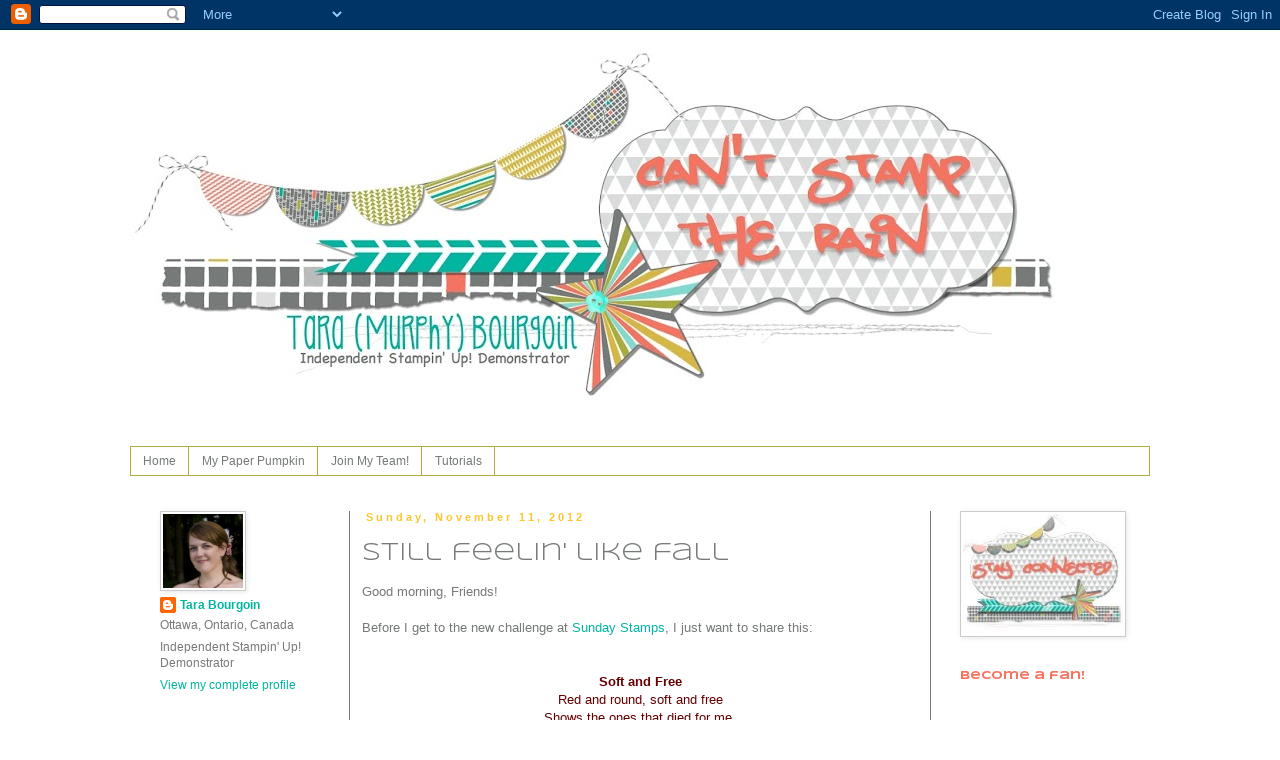

--- FILE ---
content_type: text/html; charset=UTF-8
request_url: http://cantstamptherain.blogspot.com/2012/11/still-feelin-like-fall.html
body_size: 29610
content:
<!DOCTYPE html>
<html class='v2' dir='ltr' xmlns='http://www.w3.org/1999/xhtml' xmlns:b='http://www.google.com/2005/gml/b' xmlns:data='http://www.google.com/2005/gml/data' xmlns:expr='http://www.google.com/2005/gml/expr'>
<head>
<link href='https://www.blogger.com/static/v1/widgets/335934321-css_bundle_v2.css' rel='stylesheet' type='text/css'/>
<meta content='IE=EmulateIE7' http-equiv='X-UA-Compatible'/>
<meta content='width=1100' name='viewport'/>
<meta content='text/html; charset=UTF-8' http-equiv='Content-Type'/>
<meta content='blogger' name='generator'/>
<link href='http://cantstamptherain.blogspot.com/favicon.ico' rel='icon' type='image/x-icon'/>
<link href='http://cantstamptherain.blogspot.com/2012/11/still-feelin-like-fall.html' rel='canonical'/>
<link rel="alternate" type="application/atom+xml" title="Can&#39;t Stamp the Rain - Atom" href="http://cantstamptherain.blogspot.com/feeds/posts/default" />
<link rel="alternate" type="application/rss+xml" title="Can&#39;t Stamp the Rain - RSS" href="http://cantstamptherain.blogspot.com/feeds/posts/default?alt=rss" />
<link rel="service.post" type="application/atom+xml" title="Can&#39;t Stamp the Rain - Atom" href="https://www.blogger.com/feeds/4484701581824235545/posts/default" />

<link rel="alternate" type="application/atom+xml" title="Can&#39;t Stamp the Rain - Atom" href="http://cantstamptherain.blogspot.com/feeds/8868826196200334407/comments/default" />
<!--Can't find substitution for tag [blog.ieCssRetrofitLinks]-->
<link href='https://blogger.googleusercontent.com/img/b/R29vZ2xl/AVvXsEgtdiBH4GsUQ3_CpcjY81-T9Ibe5Ch1DoM86tzfgQzHFb7fFlyDrBOZrxr8dFfCYQy95QvuIusLtH6VwYvMaFzJxUtY5JSjOVhdnlwIGPtaNoyA2V5by-9411bY4OwBIV3ZL5Yuauh85eVC/s400/SS-French+Foliage+blank.jpg' rel='image_src'/>
<meta content='http://cantstamptherain.blogspot.com/2012/11/still-feelin-like-fall.html' property='og:url'/>
<meta content='Still feelin&#39; like fall' property='og:title'/>
<meta content='Good morning, Friends!   Before I get to the new challenge at Sunday Stamps , I just want to share this:     Soft and Free   Red and round, ...' property='og:description'/>
<meta content='https://blogger.googleusercontent.com/img/b/R29vZ2xl/AVvXsEgtdiBH4GsUQ3_CpcjY81-T9Ibe5Ch1DoM86tzfgQzHFb7fFlyDrBOZrxr8dFfCYQy95QvuIusLtH6VwYvMaFzJxUtY5JSjOVhdnlwIGPtaNoyA2V5by-9411bY4OwBIV3ZL5Yuauh85eVC/w1200-h630-p-k-no-nu/SS-French+Foliage+blank.jpg' property='og:image'/>
<title>Can't Stamp the Rain: Still feelin' like fall</title>
<style type='text/css'>@font-face{font-family:'Syncopate';font-style:normal;font-weight:400;font-display:swap;src:url(//fonts.gstatic.com/s/syncopate/v24/pe0sMIuPIYBCpEV5eFdCC_e_Kdxic2wp.woff2)format('woff2');unicode-range:U+0100-02BA,U+02BD-02C5,U+02C7-02CC,U+02CE-02D7,U+02DD-02FF,U+0304,U+0308,U+0329,U+1D00-1DBF,U+1E00-1E9F,U+1EF2-1EFF,U+2020,U+20A0-20AB,U+20AD-20C0,U+2113,U+2C60-2C7F,U+A720-A7FF;}@font-face{font-family:'Syncopate';font-style:normal;font-weight:400;font-display:swap;src:url(//fonts.gstatic.com/s/syncopate/v24/pe0sMIuPIYBCpEV5eFdCBfe_Kdxicw.woff2)format('woff2');unicode-range:U+0000-00FF,U+0131,U+0152-0153,U+02BB-02BC,U+02C6,U+02DA,U+02DC,U+0304,U+0308,U+0329,U+2000-206F,U+20AC,U+2122,U+2191,U+2193,U+2212,U+2215,U+FEFF,U+FFFD;}@font-face{font-family:'Syncopate';font-style:normal;font-weight:700;font-display:swap;src:url(//fonts.gstatic.com/s/syncopate/v24/pe0pMIuPIYBCpEV5eFdKvtKqCv5vWVYgV6l-.woff2)format('woff2');unicode-range:U+0100-02BA,U+02BD-02C5,U+02C7-02CC,U+02CE-02D7,U+02DD-02FF,U+0304,U+0308,U+0329,U+1D00-1DBF,U+1E00-1E9F,U+1EF2-1EFF,U+2020,U+20A0-20AB,U+20AD-20C0,U+2113,U+2C60-2C7F,U+A720-A7FF;}@font-face{font-family:'Syncopate';font-style:normal;font-weight:700;font-display:swap;src:url(//fonts.gstatic.com/s/syncopate/v24/pe0pMIuPIYBCpEV5eFdKvtKqBP5vWVYgVw.woff2)format('woff2');unicode-range:U+0000-00FF,U+0131,U+0152-0153,U+02BB-02BC,U+02C6,U+02DA,U+02DC,U+0304,U+0308,U+0329,U+2000-206F,U+20AC,U+2122,U+2191,U+2193,U+2212,U+2215,U+FEFF,U+FFFD;}</style>
<style id='page-skin-1' type='text/css'><!--
/*
-----------------------------------------------
Blogger Template Style
Name:     Simple
Designer: Blogger
URL:      www.blogger.com
----------------------------------------------- */
/* Content
----------------------------------------------- */
body {
font: normal normal 12px Verdana, Geneva, sans-serif;
color: #767a79;
background: #ffffff none repeat scroll top left;
padding: 0 0 0 0;
}
html body .region-inner {
min-width: 0;
max-width: 100%;
width: auto;
}
h2 {
font-size: 22px;
}
a:link {
text-decoration:none;
color: #02b5a0;
}
a:visited {
text-decoration:none;
color: #767a79;
}
a:hover {
text-decoration:underline;
color: #f57461;
}
.body-fauxcolumn-outer .fauxcolumn-inner {
background: transparent none repeat scroll top left;
_background-image: none;
}
.body-fauxcolumn-outer .cap-top {
position: absolute;
z-index: 1;
height: 400px;
width: 100%;
}
.body-fauxcolumn-outer .cap-top .cap-left {
width: 100%;
background: transparent none repeat-x scroll top left;
_background-image: none;
}
.content-outer {
-moz-box-shadow: 0 0 0 rgba(0, 0, 0, .15);
-webkit-box-shadow: 0 0 0 rgba(0, 0, 0, .15);
-goog-ms-box-shadow: 0 0 0 #333333;
box-shadow: 0 0 0 rgba(0, 0, 0, .15);
margin-bottom: 1px;
}
.content-inner {
padding: 10px 40px;
}
.content-inner {
background-color: #ffffff;
}
/* Header
----------------------------------------------- */
.header-outer {
background: transparent none repeat-x scroll 0 -400px;
_background-image: none;
}
.Header h1 {
font: normal normal 40px 'Trebuchet MS',Trebuchet,Verdana,sans-serif;
color: #000000;
text-shadow: 0 0 0 rgba(0, 0, 0, .2);
}
.Header h1 a {
color: #000000;
}
.Header .description {
font-size: 18px;
color: #000000;
}
.header-inner .Header .titlewrapper {
padding: 22px 0;
}
.header-inner .Header .descriptionwrapper {
padding: 0 0;
}
/* Tabs
----------------------------------------------- */
.tabs-inner .section:first-child {
border-top: 0 solid #b3ac3e;
}
.tabs-inner .section:first-child ul {
margin-top: -1px;
border-top: 1px solid #b3ac3e;
border-left: 1px solid #b3ac3e;
border-right: 1px solid #b3ac3e;
}
.tabs-inner .widget ul {
background: transparent none repeat-x scroll 0 -800px;
_background-image: none;
border-bottom: 1px solid #b3ac3e;
margin-top: 0;
margin-left: -30px;
margin-right: -30px;
}
.tabs-inner .widget li a {
display: inline-block;
padding: .6em 1em;
font: normal normal 12px Verdana, Geneva, sans-serif;
color: #767a79;
border-left: 1px solid #ffffff;
border-right: 1px solid #b3ac3e;
}
.tabs-inner .widget li:first-child a {
border-left: none;
}
.tabs-inner .widget li.selected a, .tabs-inner .widget li a:hover {
color: #ffffff;
background-color: #b3ac3e;
text-decoration: none;
}
/* Columns
----------------------------------------------- */
.main-outer {
border-top: 0 solid #767a79;
}
.fauxcolumn-left-outer .fauxcolumn-inner {
border-right: 1px solid #767a79;
}
.fauxcolumn-right-outer .fauxcolumn-inner {
border-left: 1px solid #767a79;
}
/* Headings
----------------------------------------------- */
div.widget > h2,
div.widget h2.title {
margin: 0 0 1em 0;
font: normal bold 11px Syncopate;
color: #f57461;
}
/* Widgets
----------------------------------------------- */
.widget .zippy {
color: #767a79;
text-shadow: 2px 2px 1px rgba(0, 0, 0, .1);
}
.widget .popular-posts ul {
list-style: none;
}
/* Posts
----------------------------------------------- */
h2.date-header {
font: normal bold 11px Arial, Tahoma, Helvetica, FreeSans, sans-serif;
}
.date-header span {
background-color: #ffffff;
color: #fec52d;
padding: 0.4em;
letter-spacing: 3px;
margin: inherit;
}
.main-inner {
padding-top: 35px;
padding-bottom: 65px;
}
.main-inner .column-center-inner {
padding: 0 0;
}
.main-inner .column-center-inner .section {
margin: 0 1em;
}
.post {
margin: 0 0 45px 0;
}
h3.post-title, .comments h4 {
font: normal normal 24px Syncopate;
margin: .75em 0 0;
}
.post-body {
font-size: 110%;
line-height: 1.4;
position: relative;
}
.post-body img, .post-body .tr-caption-container, .Profile img, .Image img,
.BlogList .item-thumbnail img {
padding: 2px;
background: #ffffff;
border: 1px solid #cccccc;
-moz-box-shadow: 1px 1px 5px rgba(0, 0, 0, .1);
-webkit-box-shadow: 1px 1px 5px rgba(0, 0, 0, .1);
box-shadow: 1px 1px 5px rgba(0, 0, 0, .1);
}
.post-body img, .post-body .tr-caption-container {
padding: 5px;
}
.post-body .tr-caption-container {
color: #b3ac3e;
}
.post-body .tr-caption-container img {
padding: 0;
background: transparent;
border: none;
-moz-box-shadow: 0 0 0 rgba(0, 0, 0, .1);
-webkit-box-shadow: 0 0 0 rgba(0, 0, 0, .1);
box-shadow: 0 0 0 rgba(0, 0, 0, .1);
}
.post-header {
margin: 0 0 1.5em;
line-height: 1.6;
font-size: 90%;
}
.post-footer {
margin: 20px -2px 0;
padding: 5px 10px;
color: #767a79;
background-color: #eeeeee;
border-bottom: 1px solid #eeeeee;
line-height: 1.6;
font-size: 90%;
}
#comments .comment-author {
padding-top: 1.5em;
border-top: 1px solid #767a79;
background-position: 0 1.5em;
}
#comments .comment-author:first-child {
padding-top: 0;
border-top: none;
}
.avatar-image-container {
margin: .2em 0 0;
}
#comments .avatar-image-container img {
border: 1px solid #cccccc;
}
/* Comments
----------------------------------------------- */
.comments .comments-content .icon.blog-author {
background-repeat: no-repeat;
background-image: url([data-uri]);
}
.comments .comments-content .loadmore a {
border-top: 1px solid #767a79;
border-bottom: 1px solid #767a79;
}
.comments .comment-thread.inline-thread {
background-color: #eeeeee;
}
.comments .continue {
border-top: 2px solid #767a79;
}
/* Accents
---------------------------------------------- */
.section-columns td.columns-cell {
border-left: 1px solid #767a79;
}
.blog-pager {
background: transparent url(//www.blogblog.com/1kt/simple/paging_dot.png) repeat-x scroll top center;
}
.blog-pager-older-link, .home-link,
.blog-pager-newer-link {
background-color: #ffffff;
padding: 5px;
}
.footer-outer {
border-top: 1px dashed #bbbbbb;
}
/* Mobile
----------------------------------------------- */
body.mobile  {
background-size: auto;
}
.mobile .body-fauxcolumn-outer {
background: transparent none repeat scroll top left;
}
.mobile .body-fauxcolumn-outer .cap-top {
background-size: 100% auto;
}
.mobile .content-outer {
-webkit-box-shadow: 0 0 3px rgba(0, 0, 0, .15);
box-shadow: 0 0 3px rgba(0, 0, 0, .15);
}
.mobile .tabs-inner .widget ul {
margin-left: 0;
margin-right: 0;
}
.mobile .post {
margin: 0;
}
.mobile .main-inner .column-center-inner .section {
margin: 0;
}
.mobile .date-header span {
padding: 0.1em 10px;
margin: 0 -10px;
}
.mobile h3.post-title {
margin: 0;
}
.mobile .blog-pager {
background: transparent none no-repeat scroll top center;
}
.mobile .footer-outer {
border-top: none;
}
.mobile .main-inner, .mobile .footer-inner {
background-color: #ffffff;
}
.mobile-index-contents {
color: #767a79;
}
.mobile-link-button {
background-color: #02b5a0;
}
.mobile-link-button a:link, .mobile-link-button a:visited {
color: #ffffff;
}
.mobile .tabs-inner .section:first-child {
border-top: none;
}
.mobile .tabs-inner .PageList .widget-content {
background-color: #b3ac3e;
color: #ffffff;
border-top: 1px solid #b3ac3e;
border-bottom: 1px solid #b3ac3e;
}
.mobile .tabs-inner .PageList .widget-content .pagelist-arrow {
border-left: 1px solid #b3ac3e;
}

--></style>
<style id='template-skin-1' type='text/css'><!--
body {
min-width: 1100px;
}
.content-outer, .content-fauxcolumn-outer, .region-inner {
min-width: 1100px;
max-width: 1100px;
_width: 1100px;
}
.main-inner .columns {
padding-left: 220px;
padding-right: 220px;
}
.main-inner .fauxcolumn-center-outer {
left: 220px;
right: 220px;
/* IE6 does not respect left and right together */
_width: expression(this.parentNode.offsetWidth -
parseInt("220px") -
parseInt("220px") + 'px');
}
.main-inner .fauxcolumn-left-outer {
width: 220px;
}
.main-inner .fauxcolumn-right-outer {
width: 220px;
}
.main-inner .column-left-outer {
width: 220px;
right: 100%;
margin-left: -220px;
}
.main-inner .column-right-outer {
width: 220px;
margin-right: -220px;
}
#layout {
min-width: 0;
}
#layout .content-outer {
min-width: 0;
width: 800px;
}
#layout .region-inner {
min-width: 0;
width: auto;
}
--></style>
<link href='https://www.blogger.com/dyn-css/authorization.css?targetBlogID=4484701581824235545&amp;zx=9a0b945e-ab71-4986-a541-793b9903c469' media='none' onload='if(media!=&#39;all&#39;)media=&#39;all&#39;' rel='stylesheet'/><noscript><link href='https://www.blogger.com/dyn-css/authorization.css?targetBlogID=4484701581824235545&amp;zx=9a0b945e-ab71-4986-a541-793b9903c469' rel='stylesheet'/></noscript>
<meta name='google-adsense-platform-account' content='ca-host-pub-1556223355139109'/>
<meta name='google-adsense-platform-domain' content='blogspot.com'/>

</head>
<body class='loading variant-simplysimple'>
<div class='navbar section' id='navbar'><div class='widget Navbar' data-version='1' id='Navbar1'><script type="text/javascript">
    function setAttributeOnload(object, attribute, val) {
      if(window.addEventListener) {
        window.addEventListener('load',
          function(){ object[attribute] = val; }, false);
      } else {
        window.attachEvent('onload', function(){ object[attribute] = val; });
      }
    }
  </script>
<div id="navbar-iframe-container"></div>
<script type="text/javascript" src="https://apis.google.com/js/platform.js"></script>
<script type="text/javascript">
      gapi.load("gapi.iframes:gapi.iframes.style.bubble", function() {
        if (gapi.iframes && gapi.iframes.getContext) {
          gapi.iframes.getContext().openChild({
              url: 'https://www.blogger.com/navbar/4484701581824235545?po\x3d8868826196200334407\x26origin\x3dhttp://cantstamptherain.blogspot.com',
              where: document.getElementById("navbar-iframe-container"),
              id: "navbar-iframe"
          });
        }
      });
    </script><script type="text/javascript">
(function() {
var script = document.createElement('script');
script.type = 'text/javascript';
script.src = '//pagead2.googlesyndication.com/pagead/js/google_top_exp.js';
var head = document.getElementsByTagName('head')[0];
if (head) {
head.appendChild(script);
}})();
</script>
</div></div>
<div class='body-fauxcolumns'>
<div class='fauxcolumn-outer body-fauxcolumn-outer'>
<div class='cap-top'>
<div class='cap-left'></div>
<div class='cap-right'></div>
</div>
<div class='fauxborder-left'>
<div class='fauxborder-right'></div>
<div class='fauxcolumn-inner'>
</div>
</div>
<div class='cap-bottom'>
<div class='cap-left'></div>
<div class='cap-right'></div>
</div>
</div>
</div>
<div class='content'>
<div class='content-fauxcolumns'>
<div class='fauxcolumn-outer content-fauxcolumn-outer'>
<div class='cap-top'>
<div class='cap-left'></div>
<div class='cap-right'></div>
</div>
<div class='fauxborder-left'>
<div class='fauxborder-right'></div>
<div class='fauxcolumn-inner'>
</div>
</div>
<div class='cap-bottom'>
<div class='cap-left'></div>
<div class='cap-right'></div>
</div>
</div>
</div>
<div class='content-outer'>
<div class='content-cap-top cap-top'>
<div class='cap-left'></div>
<div class='cap-right'></div>
</div>
<div class='fauxborder-left content-fauxborder-left'>
<div class='fauxborder-right content-fauxborder-right'></div>
<div class='content-inner'>
<header>
<div class='header-outer'>
<div class='header-cap-top cap-top'>
<div class='cap-left'></div>
<div class='cap-right'></div>
</div>
<div class='fauxborder-left header-fauxborder-left'>
<div class='fauxborder-right header-fauxborder-right'></div>
<div class='region-inner header-inner'>
<div class='header section' id='header'><div class='widget Header' data-version='1' id='Header1'>
<div id='header-inner'>
<a href='http://cantstamptherain.blogspot.com/' style='display: block'>
<img alt='Can&#39;t Stamp the Rain' height='407px; ' id='Header1_headerimg' src='https://blogger.googleusercontent.com/img/b/R29vZ2xl/AVvXsEh12dTmD7p3GaePIRWznmAhxTfR0FGYRi_L5Ef1dzEvRUSGto4vt1vVDnlEZgg67kOGRLGErtUpVuxAlWyL0Kbon5e8OnQJwekKcEXVRnmYLIiBFbQwuhqNkzutF5qjy-I1HMmoJtSlHWE5/s940/Blogger+Header-001.jpg' style='display: block' width='940px; '/>
</a>
</div>
</div></div>
</div>
</div>
<div class='header-cap-bottom cap-bottom'>
<div class='cap-left'></div>
<div class='cap-right'></div>
</div>
</div>
</header>
<div class='tabs-outer'>
<div class='tabs-cap-top cap-top'>
<div class='cap-left'></div>
<div class='cap-right'></div>
</div>
<div class='fauxborder-left tabs-fauxborder-left'>
<div class='fauxborder-right tabs-fauxborder-right'></div>
<div class='region-inner tabs-inner'>
<div class='tabs section' id='crosscol'><div class='widget PageList' data-version='1' id='PageList1'>
<h2>Pages</h2>
<div class='widget-content'>
<ul>
<li>
<a href='http://cantstamptherain.blogspot.com/'>Home</a>
</li>
<li>
<a href='http://cantstamptherain.blogspot.com/p/my-paper-pumpkin.html'>My Paper Pumpkin</a>
</li>
<li>
<a href='http://cantstamptherain.blogspot.com/p/join-my-team.html'>Join My Team!</a>
</li>
<li>
<a href='http://cantstamptherain.blogspot.com/p/tutorials.html'>Tutorials</a>
</li>
</ul>
<div class='clear'></div>
</div>
</div></div>
<div class='tabs no-items section' id='crosscol-overflow'></div>
</div>
</div>
<div class='tabs-cap-bottom cap-bottom'>
<div class='cap-left'></div>
<div class='cap-right'></div>
</div>
</div>
<div class='main-outer'>
<div class='main-cap-top cap-top'>
<div class='cap-left'></div>
<div class='cap-right'></div>
</div>
<div class='fauxborder-left main-fauxborder-left'>
<div class='fauxborder-right main-fauxborder-right'></div>
<div class='region-inner main-inner'>
<div class='columns fauxcolumns'>
<div class='fauxcolumn-outer fauxcolumn-center-outer'>
<div class='cap-top'>
<div class='cap-left'></div>
<div class='cap-right'></div>
</div>
<div class='fauxborder-left'>
<div class='fauxborder-right'></div>
<div class='fauxcolumn-inner'>
</div>
</div>
<div class='cap-bottom'>
<div class='cap-left'></div>
<div class='cap-right'></div>
</div>
</div>
<div class='fauxcolumn-outer fauxcolumn-left-outer'>
<div class='cap-top'>
<div class='cap-left'></div>
<div class='cap-right'></div>
</div>
<div class='fauxborder-left'>
<div class='fauxborder-right'></div>
<div class='fauxcolumn-inner'>
</div>
</div>
<div class='cap-bottom'>
<div class='cap-left'></div>
<div class='cap-right'></div>
</div>
</div>
<div class='fauxcolumn-outer fauxcolumn-right-outer'>
<div class='cap-top'>
<div class='cap-left'></div>
<div class='cap-right'></div>
</div>
<div class='fauxborder-left'>
<div class='fauxborder-right'></div>
<div class='fauxcolumn-inner'>
</div>
</div>
<div class='cap-bottom'>
<div class='cap-left'></div>
<div class='cap-right'></div>
</div>
</div>
<!-- corrects IE6 width calculation -->
<div class='columns-inner'>
<div class='column-center-outer'>
<div class='column-center-inner'>
<div class='main section' id='main'><div class='widget Blog' data-version='1' id='Blog1'>
<div class='blog-posts hfeed'>

          <div class="date-outer">
        
<h2 class='date-header'><span>Sunday, November 11, 2012</span></h2>

          <div class="date-posts">
        
<div class='post-outer'>
<div class='post hentry' itemprop='blogPost' itemscope='itemscope' itemtype='http://schema.org/BlogPosting'>
<meta content='https://blogger.googleusercontent.com/img/b/R29vZ2xl/AVvXsEgtdiBH4GsUQ3_CpcjY81-T9Ibe5Ch1DoM86tzfgQzHFb7fFlyDrBOZrxr8dFfCYQy95QvuIusLtH6VwYvMaFzJxUtY5JSjOVhdnlwIGPtaNoyA2V5by-9411bY4OwBIV3ZL5Yuauh85eVC/s400/SS-French+Foliage+blank.jpg' itemprop='image_url'/>
<meta content='4484701581824235545' itemprop='blogId'/>
<meta content='8868826196200334407' itemprop='postId'/>
<a name='8868826196200334407'></a>
<h3 class='post-title entry-title' itemprop='name'>
Still feelin' like fall
</h3>
<div class='post-header'>
<div class='post-header-line-1'></div>
</div>
<div class='post-body entry-content' id='post-body-8868826196200334407' itemprop='description articleBody'>
Good morning, Friends!<br />
<br />
Before I get to the new challenge at <a href="http://sundaystamps.blogspot.ca/" target="_blank">Sunday Stamps</a>, I just want to share this:<br />
<br />
<br />
<div style="text-align: center;">
<span class="Apple-style-span" style="font-family: 'lucida grande', tahoma, verdana, arial, sans-serif; font-size: 13px; line-height: 18px;"><b><span class="Apple-style-span" style="color: #660000;">Soft and Free</span></b></span></div>
<div style="text-align: center;">
<span class="Apple-style-span" style="font-family: 'lucida grande', tahoma, verdana, arial, sans-serif; font-size: 13px; line-height: 18px;"><span class="Apple-style-span" style="color: #660000;">Red and round, soft and free</span></span></div>
<div style="text-align: center;">
<span class="Apple-style-span" style="font-family: 'lucida grande', tahoma, verdana, arial, sans-serif; font-size: 13px; line-height: 18px;"><span class="Apple-style-span" style="color: #660000;">Shows the ones that died for me.</span></span></div>
<div style="text-align: center;">
<span class="Apple-style-span" style="font-family: 'lucida grande', tahoma, verdana, arial, sans-serif; font-size: 13px; line-height: 18px;"><span class="Apple-style-span" style="color: #660000;">The ones that left to say farewell</span></span></div>
<div style="text-align: center;">
<span class="Apple-style-span" style="font-family: 'lucida grande', tahoma, verdana, arial, sans-serif; font-size: 13px; line-height: 18px;"><span class="Apple-style-span" style="color: #660000;">And those that fought and lived to tell.</span></span></div>
<div style="text-align: center;">
<span class="Apple-style-span" style="font-family: 'lucida grande', tahoma, verdana, arial, sans-serif; font-size: 13px; line-height: 18px;"><span class="Apple-style-span" style="color: #660000;">A Poppy is now what I wear</span></span></div>
<div style="text-align: center;">
<span class="Apple-style-span" style="font-family: 'lucida grande', tahoma, verdana, arial, sans-serif; font-size: 13px; line-height: 18px;"><span class="Apple-style-span" style="color: #660000;">In memory of those who cared.</span></span></div>
<div style="text-align: center;">
<span class="Apple-style-span" style="font-family: 'lucida grande', tahoma, verdana, arial, sans-serif; font-size: 13px; line-height: 18px;"><span class="Apple-style-span" style="color: #660000;">I hope I&#8217;ll live to see the day</span></span></div>
<div style="text-align: center;">
<span class="Apple-style-span" style="font-family: 'lucida grande', tahoma, verdana, arial, sans-serif; font-size: 13px; line-height: 18px;"><span class="Apple-style-span" style="color: #660000;">When war will end and peace will stay.</span></span></div>
<div style="text-align: center;">
<span class="Apple-style-span" style="font-family: 'lucida grande', tahoma, verdana, arial, sans-serif; font-size: 13px; line-height: 18px;"><span class="Apple-style-span" style="color: #660000;">Until then, my Poppy will stand</span></span></div>
<div style="text-align: center;">
<span class="Apple-style-span" style="font-family: 'lucida grande', tahoma, verdana, arial, sans-serif; font-size: 13px; line-height: 18px;"></span></div>
<div class="text_exposed_show" style="display: inline;">
<div style="text-align: center;">
<span class="Apple-style-span" style="color: #660000;">A sign of respect throughout this land</span></div>
</div>
<div style="text-align: center;">
<span class="Apple-style-span" style="color: #660000;">Red and round, soft and free</span></div>
<div style="text-align: center;">
<span class="Apple-style-span" style="color: #660000;">Shows the ones that died for me.</span></div>
<div style="text-align: center;">
<br /></div>
<div style="text-align: center;">
<span class="Apple-style-span" style="font-family: 'lucida grande', tahoma, verdana, arial, sans-serif; font-size: 13px; line-height: 18px;"></span></div>
<div class="text_exposed_show" style="display: inline;">
<div style="text-align: center;">
<i><span class="Apple-style-span" style="color: #660000;">From Royal Canadian Legion Website</span></i></div>
</div>
<div style="text-align: center;">
<i><span class="Apple-style-span" style="color: #660000;">Junior Poetry Winner - 2012</span></i></div>
<br />
<div style="text-align: center;">
<span class="Apple-style-span" style="color: #333333; font-family: 'lucida grande', tahoma, verdana, arial, sans-serif; font-size: 13px; line-height: 18px;"></span></div>
<div class="text_exposed_show" style="display: inline;">
<i><br /></i></div>
<br />
<div style="text-align: left;">
Today's challenge at Sunday Stamps is a colour challenge from Holly! Let's get some more fall-themed projects in before the snow starts to fly!&nbsp;</div>
<div style="text-align: left;">
<br /></div>
<div class="separator" style="clear: both; text-align: center;">
<a href="https://blogger.googleusercontent.com/img/b/R29vZ2xl/AVvXsEgtdiBH4GsUQ3_CpcjY81-T9Ibe5Ch1DoM86tzfgQzHFb7fFlyDrBOZrxr8dFfCYQy95QvuIusLtH6VwYvMaFzJxUtY5JSjOVhdnlwIGPtaNoyA2V5by-9411bY4OwBIV3ZL5Yuauh85eVC/s1600/SS-French+Foliage+blank.jpg" imageanchor="1" style="margin-left: 1em; margin-right: 1em;"><img border="0" height="400" src="https://blogger.googleusercontent.com/img/b/R29vZ2xl/AVvXsEgtdiBH4GsUQ3_CpcjY81-T9Ibe5Ch1DoM86tzfgQzHFb7fFlyDrBOZrxr8dFfCYQy95QvuIusLtH6VwYvMaFzJxUtY5JSjOVhdnlwIGPtaNoyA2V5by-9411bY4OwBIV3ZL5Yuauh85eVC/s400/SS-French+Foliage+blank.jpg" width="308" /></a></div>
<br />
<div style="text-align: left;">
</div>
<div style="margin-bottom: 0px; margin-left: 0px; margin-right: 0px; margin-top: 0px; text-align: left;">
Also, don't forget, there are 2 Stampin' Up! gift certificates to be won this month valued at $25 each. All you have to do is link up!</div>
<div style="margin-bottom: 0px; margin-left: 0px; margin-right: 0px; margin-top: 0px; text-align: left;">
<br /></div>
<div class="separator" style="clear: both; text-align: center;">
<a href="https://blogger.googleusercontent.com/img/b/R29vZ2xl/AVvXsEgs-4U4JUKwSomx1wBBX8X-1i4YiTxgQhwndpEWwy4ctjymCSbcPAmxc_OlsEoiqPfEqHfYBMKHEHeMZJfLGTcRT1EbcKMaEbvW0i4GCQWEUPNkXFWLTGlV-D6Nq_hkUv8aYEkqEm3G4PR7/s1600/ssc23f.png" imageanchor="1" style="margin-left: 1em; margin-right: 1em;"><img border="0" height="228" src="https://blogger.googleusercontent.com/img/b/R29vZ2xl/AVvXsEgs-4U4JUKwSomx1wBBX8X-1i4YiTxgQhwndpEWwy4ctjymCSbcPAmxc_OlsEoiqPfEqHfYBMKHEHeMZJfLGTcRT1EbcKMaEbvW0i4GCQWEUPNkXFWLTGlV-D6Nq_hkUv8aYEkqEm3G4PR7/s400/ssc23f.png" width="400" /></a></div>
<div>
<br /></div>
<div>
See you over at <a href="http://sundaystamps.blogspot.ca/" target="_blank">Sunday Stamps</a>!</div>
<div>
<br /></div>
<div>
-Tara</div>
<div>
xox</div>
<div>
<br /></div>
<div>
<b>List of Supplies:</b></div>
<div>
<b>Stamps: </b>French Foliage</div>
<div>
<b>Paper: </b>More Mustard CS, Cajun Craze CS, Early Espresso Core'dinations</div>
<div>
<b>Embellishments: </b>Early Espresso Tulle&nbsp;</div>
<div>
<b>Tools: </b>Sponge, Woodgrain embossing folder, Sanding block.<br />
<br /></div>
<div style='clear: both;'></div>
</div>
<div class='post-footer'>
<div class='post-footer-line post-footer-line-1'><span class='post-author vcard'>
Posted by
<span class='fn' itemprop='author' itemscope='itemscope' itemtype='http://schema.org/Person'>
<meta content='https://www.blogger.com/profile/14346131961180479371' itemprop='url'/>
<a href='https://www.blogger.com/profile/14346131961180479371' rel='author' title='author profile'>
<span itemprop='name'>Tara Bourgoin</span>
</a>
</span>
</span>
<span class='post-timestamp'>
at
<meta content='http://cantstamptherain.blogspot.com/2012/11/still-feelin-like-fall.html' itemprop='url'/>
<a class='timestamp-link' href='http://cantstamptherain.blogspot.com/2012/11/still-feelin-like-fall.html' rel='bookmark' title='permanent link'><abbr class='published' itemprop='datePublished' title='2012-11-11T07:37:00-05:00'>7:37&#8239;AM</abbr></a>
</span>
<span class='post-comment-link'>
</span>
<span class='post-icons'>
<span class='item-control blog-admin pid-1579446914'>
<a href='https://www.blogger.com/post-edit.g?blogID=4484701581824235545&postID=8868826196200334407&from=pencil' title='Edit Post'>
<img alt='' class='icon-action' height='18' src='https://resources.blogblog.com/img/icon18_edit_allbkg.gif' width='18'/>
</a>
</span>
</span>
<div class='post-share-buttons goog-inline-block'>
<a class='goog-inline-block share-button sb-email' href='https://www.blogger.com/share-post.g?blogID=4484701581824235545&postID=8868826196200334407&target=email' target='_blank' title='Email This'><span class='share-button-link-text'>Email This</span></a><a class='goog-inline-block share-button sb-blog' href='https://www.blogger.com/share-post.g?blogID=4484701581824235545&postID=8868826196200334407&target=blog' onclick='window.open(this.href, "_blank", "height=270,width=475"); return false;' target='_blank' title='BlogThis!'><span class='share-button-link-text'>BlogThis!</span></a><a class='goog-inline-block share-button sb-twitter' href='https://www.blogger.com/share-post.g?blogID=4484701581824235545&postID=8868826196200334407&target=twitter' target='_blank' title='Share to X'><span class='share-button-link-text'>Share to X</span></a><a class='goog-inline-block share-button sb-facebook' href='https://www.blogger.com/share-post.g?blogID=4484701581824235545&postID=8868826196200334407&target=facebook' onclick='window.open(this.href, "_blank", "height=430,width=640"); return false;' target='_blank' title='Share to Facebook'><span class='share-button-link-text'>Share to Facebook</span></a><a class='goog-inline-block share-button sb-pinterest' href='https://www.blogger.com/share-post.g?blogID=4484701581824235545&postID=8868826196200334407&target=pinterest' target='_blank' title='Share to Pinterest'><span class='share-button-link-text'>Share to Pinterest</span></a>
</div>
</div>
<div class='post-footer-line post-footer-line-2'><span class='post-labels'>
Labels:
<a href='http://cantstamptherain.blogspot.com/search/label/Challenge%3A%20Sunday%20Stamps' rel='tag'>Challenge: Sunday Stamps</a>,
<a href='http://cantstamptherain.blogspot.com/search/label/Stamp%3A%20French%20Foliage' rel='tag'>Stamp: French Foliage</a>,
<a href='http://cantstamptherain.blogspot.com/search/label/Technique%3A%20Sponged%20Stamp' rel='tag'>Technique: Sponged Stamp</a>,
<a href='http://cantstamptherain.blogspot.com/search/label/Tool%3A%20Woodgrain%20EF' rel='tag'>Tool: Woodgrain EF</a>
</span>
</div>
<div class='post-footer-line post-footer-line-3'><span class='post-location'>
</span>
</div>
</div>
</div>
<div class='comments' id='comments'>
<a name='comments'></a>
<h4>5 comments:</h4>
<div class='comments-content'>
<script async='async' src='' type='text/javascript'></script>
<script type='text/javascript'>
    (function() {
      var items = null;
      var msgs = null;
      var config = {};

// <![CDATA[
      var cursor = null;
      if (items && items.length > 0) {
        cursor = parseInt(items[items.length - 1].timestamp) + 1;
      }

      var bodyFromEntry = function(entry) {
        var text = (entry &&
                    ((entry.content && entry.content.$t) ||
                     (entry.summary && entry.summary.$t))) ||
            '';
        if (entry && entry.gd$extendedProperty) {
          for (var k in entry.gd$extendedProperty) {
            if (entry.gd$extendedProperty[k].name == 'blogger.contentRemoved') {
              return '<span class="deleted-comment">' + text + '</span>';
            }
          }
        }
        return text;
      }

      var parse = function(data) {
        cursor = null;
        var comments = [];
        if (data && data.feed && data.feed.entry) {
          for (var i = 0, entry; entry = data.feed.entry[i]; i++) {
            var comment = {};
            // comment ID, parsed out of the original id format
            var id = /blog-(\d+).post-(\d+)/.exec(entry.id.$t);
            comment.id = id ? id[2] : null;
            comment.body = bodyFromEntry(entry);
            comment.timestamp = Date.parse(entry.published.$t) + '';
            if (entry.author && entry.author.constructor === Array) {
              var auth = entry.author[0];
              if (auth) {
                comment.author = {
                  name: (auth.name ? auth.name.$t : undefined),
                  profileUrl: (auth.uri ? auth.uri.$t : undefined),
                  avatarUrl: (auth.gd$image ? auth.gd$image.src : undefined)
                };
              }
            }
            if (entry.link) {
              if (entry.link[2]) {
                comment.link = comment.permalink = entry.link[2].href;
              }
              if (entry.link[3]) {
                var pid = /.*comments\/default\/(\d+)\?.*/.exec(entry.link[3].href);
                if (pid && pid[1]) {
                  comment.parentId = pid[1];
                }
              }
            }
            comment.deleteclass = 'item-control blog-admin';
            if (entry.gd$extendedProperty) {
              for (var k in entry.gd$extendedProperty) {
                if (entry.gd$extendedProperty[k].name == 'blogger.itemClass') {
                  comment.deleteclass += ' ' + entry.gd$extendedProperty[k].value;
                } else if (entry.gd$extendedProperty[k].name == 'blogger.displayTime') {
                  comment.displayTime = entry.gd$extendedProperty[k].value;
                }
              }
            }
            comments.push(comment);
          }
        }
        return comments;
      };

      var paginator = function(callback) {
        if (hasMore()) {
          var url = config.feed + '?alt=json&v=2&orderby=published&reverse=false&max-results=50';
          if (cursor) {
            url += '&published-min=' + new Date(cursor).toISOString();
          }
          window.bloggercomments = function(data) {
            var parsed = parse(data);
            cursor = parsed.length < 50 ? null
                : parseInt(parsed[parsed.length - 1].timestamp) + 1
            callback(parsed);
            window.bloggercomments = null;
          }
          url += '&callback=bloggercomments';
          var script = document.createElement('script');
          script.type = 'text/javascript';
          script.src = url;
          document.getElementsByTagName('head')[0].appendChild(script);
        }
      };
      var hasMore = function() {
        return !!cursor;
      };
      var getMeta = function(key, comment) {
        if ('iswriter' == key) {
          var matches = !!comment.author
              && comment.author.name == config.authorName
              && comment.author.profileUrl == config.authorUrl;
          return matches ? 'true' : '';
        } else if ('deletelink' == key) {
          return config.baseUri + '/comment/delete/'
               + config.blogId + '/' + comment.id;
        } else if ('deleteclass' == key) {
          return comment.deleteclass;
        }
        return '';
      };

      var replybox = null;
      var replyUrlParts = null;
      var replyParent = undefined;

      var onReply = function(commentId, domId) {
        if (replybox == null) {
          // lazily cache replybox, and adjust to suit this style:
          replybox = document.getElementById('comment-editor');
          if (replybox != null) {
            replybox.height = '250px';
            replybox.style.display = 'block';
            replyUrlParts = replybox.src.split('#');
          }
        }
        if (replybox && (commentId !== replyParent)) {
          replybox.src = '';
          document.getElementById(domId).insertBefore(replybox, null);
          replybox.src = replyUrlParts[0]
              + (commentId ? '&parentID=' + commentId : '')
              + '#' + replyUrlParts[1];
          replyParent = commentId;
        }
      };

      var hash = (window.location.hash || '#').substring(1);
      var startThread, targetComment;
      if (/^comment-form_/.test(hash)) {
        startThread = hash.substring('comment-form_'.length);
      } else if (/^c[0-9]+$/.test(hash)) {
        targetComment = hash.substring(1);
      }

      // Configure commenting API:
      var configJso = {
        'maxDepth': config.maxThreadDepth
      };
      var provider = {
        'id': config.postId,
        'data': items,
        'loadNext': paginator,
        'hasMore': hasMore,
        'getMeta': getMeta,
        'onReply': onReply,
        'rendered': true,
        'initComment': targetComment,
        'initReplyThread': startThread,
        'config': configJso,
        'messages': msgs
      };

      var render = function() {
        if (window.goog && window.goog.comments) {
          var holder = document.getElementById('comment-holder');
          window.goog.comments.render(holder, provider);
        }
      };

      // render now, or queue to render when library loads:
      if (window.goog && window.goog.comments) {
        render();
      } else {
        window.goog = window.goog || {};
        window.goog.comments = window.goog.comments || {};
        window.goog.comments.loadQueue = window.goog.comments.loadQueue || [];
        window.goog.comments.loadQueue.push(render);
      }
    })();
// ]]>
  </script>
<div id='comment-holder'>
<div class="comment-thread toplevel-thread"><ol id="top-ra"><li class="comment" id="c3662075523914252617"><div class="avatar-image-container"><img src="//blogger.googleusercontent.com/img/b/R29vZ2xl/AVvXsEjWKrvFTXltlPizJsaUsVbcXIBZyst2W30NTqocwcfc5pw1lH2sgtGxiLUxktf8UalwT6lCsyuMkL4Fm5dyB3HkSetKP4ENss8ChBmQ0r5JdMHhuyax1OPTymlPhHwP0nk/s45-c/wreath.jpg" alt=""/></div><div class="comment-block"><div class="comment-header"><cite class="user"><a href="https://www.blogger.com/profile/07571940973974430103" rel="nofollow">Hofkissed</a></cite><span class="icon user "></span><span class="datetime secondary-text"><a rel="nofollow" href="http://cantstamptherain.blogspot.com/2012/11/still-feelin-like-fall.html?showComment=1352641095075#c3662075523914252617">November 11, 2012 at 8:38&#8239;AM</a></span></div><p class="comment-content">You used one of my all time favourite sets!! Perfect for collages like this. Love the use of tulle too!</p><span class="comment-actions secondary-text"><a class="comment-reply" target="_self" data-comment-id="3662075523914252617">Reply</a><span class="item-control blog-admin blog-admin pid-1859080131"><a target="_self" href="https://www.blogger.com/comment/delete/4484701581824235545/3662075523914252617">Delete</a></span></span></div><div class="comment-replies"><div id="c3662075523914252617-rt" class="comment-thread inline-thread hidden"><span class="thread-toggle thread-expanded"><span class="thread-arrow"></span><span class="thread-count"><a target="_self">Replies</a></span></span><ol id="c3662075523914252617-ra" class="thread-chrome thread-expanded"><div></div><div id="c3662075523914252617-continue" class="continue"><a class="comment-reply" target="_self" data-comment-id="3662075523914252617">Reply</a></div></ol></div></div><div class="comment-replybox-single" id="c3662075523914252617-ce"></div></li><li class="comment" id="c888681763212320717"><div class="avatar-image-container"><img src="//blogger.googleusercontent.com/img/b/R29vZ2xl/AVvXsEhZ-7_ll40pzKEMwBymMchLeNW4vjIp6spKBOBpdFvzZ4EVv22FbDa8PR-Z44flgJyOSwxWFiI8PFlXAqJyjWKfVzgSBkc0sOBFGX1hUOLJBT34VYXML9mo4CkZnIKThA/s45-c/*" alt=""/></div><div class="comment-block"><div class="comment-header"><cite class="user"><a href="https://www.blogger.com/profile/06946177483738085745" rel="nofollow">Lisa</a></cite><span class="icon user "></span><span class="datetime secondary-text"><a rel="nofollow" href="http://cantstamptherain.blogspot.com/2012/11/still-feelin-like-fall.html?showComment=1352684246718#c888681763212320717">November 11, 2012 at 8:37&#8239;PM</a></span></div><p class="comment-content">Beautiful card Tara, I just love the woodgrain background, it sets off the cs with the leaves wonderfully!</p><span class="comment-actions secondary-text"><a class="comment-reply" target="_self" data-comment-id="888681763212320717">Reply</a><span class="item-control blog-admin blog-admin pid-1324980983"><a target="_self" href="https://www.blogger.com/comment/delete/4484701581824235545/888681763212320717">Delete</a></span></span></div><div class="comment-replies"><div id="c888681763212320717-rt" class="comment-thread inline-thread hidden"><span class="thread-toggle thread-expanded"><span class="thread-arrow"></span><span class="thread-count"><a target="_self">Replies</a></span></span><ol id="c888681763212320717-ra" class="thread-chrome thread-expanded"><div></div><div id="c888681763212320717-continue" class="continue"><a class="comment-reply" target="_self" data-comment-id="888681763212320717">Reply</a></div></ol></div></div><div class="comment-replybox-single" id="c888681763212320717-ce"></div></li><li class="comment" id="c3311499408972614146"><div class="avatar-image-container"><img src="//blogger.googleusercontent.com/img/b/R29vZ2xl/AVvXsEiH3rnn0WqnKTTpeOn7s1rUAj8KwzWGYrRPZgyDUaWgxVQ-QD1xrEVOyS7ZuYxQyYUtMyHZBxS6RGKepBpUnnlGigIGE0_tYv4AXEUwwg1rPIXJ-XOPXEinfWv4e_CGUQ/s45-c/IMG_3859.JPG" alt=""/></div><div class="comment-block"><div class="comment-header"><cite class="user"><a href="https://www.blogger.com/profile/12906041828528468631" rel="nofollow">Aileen</a></cite><span class="icon user "></span><span class="datetime secondary-text"><a rel="nofollow" href="http://cantstamptherain.blogspot.com/2012/11/still-feelin-like-fall.html?showComment=1352729281292#c3311499408972614146">November 12, 2012 at 9:08&#8239;AM</a></span></div><p class="comment-content">Very pretty Tara.  Love the woodgrain background for your gorgeous leaves. x </p><span class="comment-actions secondary-text"><a class="comment-reply" target="_self" data-comment-id="3311499408972614146">Reply</a><span class="item-control blog-admin blog-admin pid-1467178803"><a target="_self" href="https://www.blogger.com/comment/delete/4484701581824235545/3311499408972614146">Delete</a></span></span></div><div class="comment-replies"><div id="c3311499408972614146-rt" class="comment-thread inline-thread hidden"><span class="thread-toggle thread-expanded"><span class="thread-arrow"></span><span class="thread-count"><a target="_self">Replies</a></span></span><ol id="c3311499408972614146-ra" class="thread-chrome thread-expanded"><div></div><div id="c3311499408972614146-continue" class="continue"><a class="comment-reply" target="_self" data-comment-id="3311499408972614146">Reply</a></div></ol></div></div><div class="comment-replybox-single" id="c3311499408972614146-ce"></div></li><li class="comment" id="c4805040738845833091"><div class="avatar-image-container"><img src="//blogger.googleusercontent.com/img/b/R29vZ2xl/AVvXsEhvXIOOxpoh2b-nUH4Dj7zFHdxbKilK5JAak0HJhe_rJX8eHgordDpdN5MpoGSi6liWe297SEliYO8jqqd-hgODBgN0Rhc2EnW9IjVuQh24eVl_NPKwqpHdsQFoXFCUVw/s45-c/April+7%2C+2012+%2811%29.JPG" alt=""/></div><div class="comment-block"><div class="comment-header"><cite class="user"><a href="https://www.blogger.com/profile/00593826492530103369" rel="nofollow">Hayley Kew</a></cite><span class="icon user "></span><span class="datetime secondary-text"><a rel="nofollow" href="http://cantstamptherain.blogspot.com/2012/11/still-feelin-like-fall.html?showComment=1352741307917#c4805040738845833091">November 12, 2012 at 12:28&#8239;PM</a></span></div><p class="comment-content">Beautiful card Tara! Love your use of the collague stamping :) Clever gal </p><span class="comment-actions secondary-text"><a class="comment-reply" target="_self" data-comment-id="4805040738845833091">Reply</a><span class="item-control blog-admin blog-admin pid-222654016"><a target="_self" href="https://www.blogger.com/comment/delete/4484701581824235545/4805040738845833091">Delete</a></span></span></div><div class="comment-replies"><div id="c4805040738845833091-rt" class="comment-thread inline-thread hidden"><span class="thread-toggle thread-expanded"><span class="thread-arrow"></span><span class="thread-count"><a target="_self">Replies</a></span></span><ol id="c4805040738845833091-ra" class="thread-chrome thread-expanded"><div></div><div id="c4805040738845833091-continue" class="continue"><a class="comment-reply" target="_self" data-comment-id="4805040738845833091">Reply</a></div></ol></div></div><div class="comment-replybox-single" id="c4805040738845833091-ce"></div></li><li class="comment" id="c6761521595944959638"><div class="avatar-image-container"><img src="//www.blogger.com/img/blogger_logo_round_35.png" alt=""/></div><div class="comment-block"><div class="comment-header"><cite class="user"><a href="https://www.blogger.com/profile/01040166643443541584" rel="nofollow">jjcreations</a></cite><span class="icon user "></span><span class="datetime secondary-text"><a rel="nofollow" href="http://cantstamptherain.blogspot.com/2012/11/still-feelin-like-fall.html?showComment=1353002791865#c6761521595944959638">November 15, 2012 at 1:06&#8239;PM</a></span></div><p class="comment-content">This is gorgeous, Tara.  I love your leaves and that tulle is a great addition.</p><span class="comment-actions secondary-text"><a class="comment-reply" target="_self" data-comment-id="6761521595944959638">Reply</a><span class="item-control blog-admin blog-admin pid-1779394387"><a target="_self" href="https://www.blogger.com/comment/delete/4484701581824235545/6761521595944959638">Delete</a></span></span></div><div class="comment-replies"><div id="c6761521595944959638-rt" class="comment-thread inline-thread hidden"><span class="thread-toggle thread-expanded"><span class="thread-arrow"></span><span class="thread-count"><a target="_self">Replies</a></span></span><ol id="c6761521595944959638-ra" class="thread-chrome thread-expanded"><div></div><div id="c6761521595944959638-continue" class="continue"><a class="comment-reply" target="_self" data-comment-id="6761521595944959638">Reply</a></div></ol></div></div><div class="comment-replybox-single" id="c6761521595944959638-ce"></div></li></ol><div id="top-continue" class="continue"><a class="comment-reply" target="_self">Add comment</a></div><div class="comment-replybox-thread" id="top-ce"></div><div class="loadmore hidden" data-post-id="8868826196200334407"><a target="_self">Load more...</a></div></div>
</div>
</div>
<p class='comment-footer'>
<div class='comment-form'>
<a name='comment-form'></a>
<p>Thank you for your comments and encouragements! They mean the world to me!<br /><br /></p>
<a href='https://www.blogger.com/comment/frame/4484701581824235545?po=8868826196200334407&hl=en&saa=85391&origin=http://cantstamptherain.blogspot.com' id='comment-editor-src'></a>
<iframe allowtransparency='true' class='blogger-iframe-colorize blogger-comment-from-post' frameborder='0' height='410px' id='comment-editor' name='comment-editor' src='' width='100%'></iframe>
<script src='https://www.blogger.com/static/v1/jsbin/2830521187-comment_from_post_iframe.js' type='text/javascript'></script>
<script type='text/javascript'>
      BLOG_CMT_createIframe('https://www.blogger.com/rpc_relay.html');
    </script>
</div>
</p>
<div id='backlinks-container'>
<div id='Blog1_backlinks-container'>
</div>
</div>
</div>
</div>

        </div></div>
      
</div>
<div class='blog-pager' id='blog-pager'>
<span id='blog-pager-newer-link'>
<a class='blog-pager-newer-link' href='http://cantstamptherain.blogspot.com/2012/11/craft-project-central-for-november.html' id='Blog1_blog-pager-newer-link' title='Newer Post'>Newer Post</a>
</span>
<span id='blog-pager-older-link'>
<a class='blog-pager-older-link' href='http://cantstamptherain.blogspot.com/2012/11/a-pop-of-colour-at-friday-mashup.html' id='Blog1_blog-pager-older-link' title='Older Post'>Older Post</a>
</span>
<a class='home-link' href='http://cantstamptherain.blogspot.com/'>Home</a>
</div>
<div class='clear'></div>
<div class='post-feeds'>
<div class='feed-links'>
Subscribe to:
<a class='feed-link' href='http://cantstamptherain.blogspot.com/feeds/8868826196200334407/comments/default' target='_blank' type='application/atom+xml'>Post Comments (Atom)</a>
</div>
</div>
</div><div class='widget Image' data-version='1' id='Image22'>
<div class='widget-content'>
<img alt='' height='113' id='Image22_img' src='https://blogger.googleusercontent.com/img/b/R29vZ2xl/AVvXsEhm2fFBHzIGozFQQQuzQDkzVIBG2oWnVP54zr9le6BaUwA-YxdZ0CztqNMI519CZLJskapmFgVUs7RK-LR1u5OltwR8ynDH_ebTXJ1yxR8hyfpTAqqq3AknoY0GV-hV09tY7nNRUCTkpWqr/s150/Blog+Badges-002.jpg' width='150'/>
<br/>
</div>
<div class='clear'></div>
</div><div class='widget Label' data-version='1' id='Label1'>
<h2>Labels</h2>
<div class='widget-content cloud-label-widget-content'>
<span class='label-size label-size-1'>
<a dir='ltr' href='http://cantstamptherain.blogspot.com/search/label/*Monthly%20Class*'>*Monthly Class*</a>
<span class='label-count' dir='ltr'>(1)</span>
</span>
<span class='label-size label-size-2'>
<a dir='ltr' href='http://cantstamptherain.blogspot.com/search/label/*Project%20Life*'>*Project Life*</a>
<span class='label-count' dir='ltr'>(2)</span>
</span>
<span class='label-size label-size-2'>
<a dir='ltr' href='http://cantstamptherain.blogspot.com/search/label/*Undefined%20Kit*'>*Undefined Kit*</a>
<span class='label-count' dir='ltr'>(3)</span>
</span>
<span class='label-size label-size-2'>
<a dir='ltr' href='http://cantstamptherain.blogspot.com/search/label/2013-2014%20Catty%20Sneak%20Peek%20Week'>2013-2014 Catty Sneak Peek Week</a>
<span class='label-count' dir='ltr'>(5)</span>
</span>
<span class='label-size label-size-3'>
<a dir='ltr' href='http://cantstamptherain.blogspot.com/search/label/2014%20Occasions%20Sneak%20Peek%20Week'>2014 Occasions Sneak Peek Week</a>
<span class='label-count' dir='ltr'>(8)</span>
</span>
<span class='label-size label-size-2'>
<a dir='ltr' href='http://cantstamptherain.blogspot.com/search/label/2014-2015%20Catty%20Sneak%20Peek%20Week'>2014-2015 Catty Sneak Peek Week</a>
<span class='label-count' dir='ltr'>(2)</span>
</span>
<span class='label-size label-size-3'>
<a dir='ltr' href='http://cantstamptherain.blogspot.com/search/label/Artisan%20Award%20Finalists%20Blog%20Hop'>Artisan Award Finalists Blog Hop</a>
<span class='label-count' dir='ltr'>(10)</span>
</span>
<span class='label-size label-size-3'>
<a dir='ltr' href='http://cantstamptherain.blogspot.com/search/label/Blog%20Candy'>Blog Candy</a>
<span class='label-count' dir='ltr'>(15)</span>
</span>
<span class='label-size label-size-2'>
<a dir='ltr' href='http://cantstamptherain.blogspot.com/search/label/Catalogue%3A%202013-2014'>Catalogue: 2013-2014</a>
<span class='label-count' dir='ltr'>(2)</span>
</span>
<span class='label-size label-size-2'>
<a dir='ltr' href='http://cantstamptherain.blogspot.com/search/label/Catalogue%3A%20Holiday%202012-2013'>Catalogue: Holiday 2012-2013</a>
<span class='label-count' dir='ltr'>(2)</span>
</span>
<span class='label-size label-size-2'>
<a dir='ltr' href='http://cantstamptherain.blogspot.com/search/label/Catalogue%3A%20Holiday%202014'>Catalogue: Holiday 2014</a>
<span class='label-count' dir='ltr'>(2)</span>
</span>
<span class='label-size label-size-2'>
<a dir='ltr' href='http://cantstamptherain.blogspot.com/search/label/Catalogue%3A%20Occasions%202014'>Catalogue: Occasions 2014</a>
<span class='label-count' dir='ltr'>(4)</span>
</span>
<span class='label-size label-size-1'>
<a dir='ltr' href='http://cantstamptherain.blogspot.com/search/label/Catalogue%3A%20Occasions%20Mini%202012'>Catalogue: Occasions Mini 2012</a>
<span class='label-count' dir='ltr'>(1)</span>
</span>
<span class='label-size label-size-2'>
<a dir='ltr' href='http://cantstamptherain.blogspot.com/search/label/Catalogue%3A%20Spring%202013'>Catalogue: Spring 2013</a>
<span class='label-count' dir='ltr'>(3)</span>
</span>
<span class='label-size label-size-2'>
<a dir='ltr' href='http://cantstamptherain.blogspot.com/search/label/Challenge%3A%20Cas-ual%20Friday'>Challenge: Cas-ual Friday</a>
<span class='label-count' dir='ltr'>(2)</span>
</span>
<span class='label-size label-size-2'>
<a dir='ltr' href='http://cantstamptherain.blogspot.com/search/label/Challenge%3A%20CASE%20Study'>Challenge: CASE Study</a>
<span class='label-count' dir='ltr'>(3)</span>
</span>
<span class='label-size label-size-2'>
<a dir='ltr' href='http://cantstamptherain.blogspot.com/search/label/Challenge%3A%20Color%20Throwdown'>Challenge: Color Throwdown</a>
<span class='label-count' dir='ltr'>(3)</span>
</span>
<span class='label-size label-size-4'>
<a dir='ltr' href='http://cantstamptherain.blogspot.com/search/label/Challenge%3A%20Colour%20Me'>Challenge: Colour Me</a>
<span class='label-count' dir='ltr'>(71)</span>
</span>
<span class='label-size label-size-3'>
<a dir='ltr' href='http://cantstamptherain.blogspot.com/search/label/Challenge%3A%20ColourQ'>Challenge: ColourQ</a>
<span class='label-count' dir='ltr'>(12)</span>
</span>
<span class='label-size label-size-1'>
<a dir='ltr' href='http://cantstamptherain.blogspot.com/search/label/Challenge%3A%20Create%20with%20Connie%20and%20Mary'>Challenge: Create with Connie and Mary</a>
<span class='label-count' dir='ltr'>(1)</span>
</span>
<span class='label-size label-size-2'>
<a dir='ltr' href='http://cantstamptherain.blogspot.com/search/label/Challenge%3A%20Creative%20Scrappers'>Challenge: Creative Scrappers</a>
<span class='label-count' dir='ltr'>(3)</span>
</span>
<span class='label-size label-size-4'>
<a dir='ltr' href='http://cantstamptherain.blogspot.com/search/label/Challenge%3A%20Dynamic%20Duos'>Challenge: Dynamic Duos</a>
<span class='label-count' dir='ltr'>(36)</span>
</span>
<span class='label-size label-size-2'>
<a dir='ltr' href='http://cantstamptherain.blogspot.com/search/label/Challenge%3A%20Fab%20Friday'>Challenge: Fab Friday</a>
<span class='label-count' dir='ltr'>(3)</span>
</span>
<span class='label-size label-size-4'>
<a dir='ltr' href='http://cantstamptherain.blogspot.com/search/label/Challenge%3A%20Freshly%20Made%20Sketches'>Challenge: Freshly Made Sketches</a>
<span class='label-count' dir='ltr'>(37)</span>
</span>
<span class='label-size label-size-5'>
<a dir='ltr' href='http://cantstamptherain.blogspot.com/search/label/Challenge%3A%20Friday%20Mashup'>Challenge: Friday Mashup</a>
<span class='label-count' dir='ltr'>(156)</span>
</span>
<span class='label-size label-size-1'>
<a dir='ltr' href='http://cantstamptherain.blogspot.com/search/label/Challenge%3A%20Just%20Us%20Girls'>Challenge: Just Us Girls</a>
<span class='label-count' dir='ltr'>(1)</span>
</span>
<span class='label-size label-size-4'>
<a dir='ltr' href='http://cantstamptherain.blogspot.com/search/label/Challenge%3A%20MDS%20Monday'>Challenge: MDS Monday</a>
<span class='label-count' dir='ltr'>(70)</span>
</span>
<span class='label-size label-size-2'>
<a dir='ltr' href='http://cantstamptherain.blogspot.com/search/label/Challenge%3A%20Merry%20Monday'>Challenge: Merry Monday</a>
<span class='label-count' dir='ltr'>(4)</span>
</span>
<span class='label-size label-size-1'>
<a dir='ltr' href='http://cantstamptherain.blogspot.com/search/label/Challenge%3A%20Mojo%20Monday'>Challenge: Mojo Monday</a>
<span class='label-count' dir='ltr'>(1)</span>
</span>
<span class='label-size label-size-3'>
<a dir='ltr' href='http://cantstamptherain.blogspot.com/search/label/Challenge%3A%20Pals%20Paper%20Arts'>Challenge: Pals Paper Arts</a>
<span class='label-count' dir='ltr'>(7)</span>
</span>
<span class='label-size label-size-3'>
<a dir='ltr' href='http://cantstamptherain.blogspot.com/search/label/Challenge%3A%20Play%20Date%20Cafe'>Challenge: Play Date Cafe</a>
<span class='label-count' dir='ltr'>(10)</span>
</span>
<span class='label-size label-size-3'>
<a dir='ltr' href='http://cantstamptherain.blogspot.com/search/label/Challenge%3A%20Retro%20Sketches'>Challenge: Retro Sketches</a>
<span class='label-count' dir='ltr'>(12)</span>
</span>
<span class='label-size label-size-4'>
<a dir='ltr' href='http://cantstamptherain.blogspot.com/search/label/Challenge%3A%20Sunday%20Stamps'>Challenge: Sunday Stamps</a>
<span class='label-count' dir='ltr'>(44)</span>
</span>
<span class='label-size label-size-1'>
<a dir='ltr' href='http://cantstamptherain.blogspot.com/search/label/Challenge%3A%20Technique%20Time%20Tuesday'>Challenge: Technique Time Tuesday</a>
<span class='label-count' dir='ltr'>(1)</span>
</span>
<span class='label-size label-size-2'>
<a dir='ltr' href='http://cantstamptherain.blogspot.com/search/label/Challenge%3A%20The%20Paper%20Players'>Challenge: The Paper Players</a>
<span class='label-count' dir='ltr'>(2)</span>
</span>
<span class='label-size label-size-2'>
<a dir='ltr' href='http://cantstamptherain.blogspot.com/search/label/Challenge%3A%20Tiddly%20Ink'>Challenge: Tiddly Ink</a>
<span class='label-count' dir='ltr'>(2)</span>
</span>
<span class='label-size label-size-2'>
<a dir='ltr' href='http://cantstamptherain.blogspot.com/search/label/Challenge%3A%20Tis%20the%20Season'>Challenge: Tis the Season</a>
<span class='label-count' dir='ltr'>(5)</span>
</span>
<span class='label-size label-size-1'>
<a dir='ltr' href='http://cantstamptherain.blogspot.com/search/label/Charity'>Charity</a>
<span class='label-count' dir='ltr'>(1)</span>
</span>
<span class='label-size label-size-1'>
<a dir='ltr' href='http://cantstamptherain.blogspot.com/search/label/Colour%20Me'>Colour Me</a>
<span class='label-count' dir='ltr'>(1)</span>
</span>
<span class='label-size label-size-4'>
<a dir='ltr' href='http://cantstamptherain.blogspot.com/search/label/Craft%20Project%20Central'>Craft Project Central</a>
<span class='label-count' dir='ltr'>(48)</span>
</span>
<span class='label-size label-size-2'>
<a dir='ltr' href='http://cantstamptherain.blogspot.com/search/label/Die%3A%20Autumn%20Accents'>Die: Autumn Accents</a>
<span class='label-count' dir='ltr'>(4)</span>
</span>
<span class='label-size label-size-2'>
<a dir='ltr' href='http://cantstamptherain.blogspot.com/search/label/Die%3A%20Mama%20Elephant'>Die: Mama Elephant</a>
<span class='label-count' dir='ltr'>(2)</span>
</span>
<span class='label-size label-size-2'>
<a dir='ltr' href='http://cantstamptherain.blogspot.com/search/label/Die%3A%20Memory%20Box'>Die: Memory Box</a>
<span class='label-count' dir='ltr'>(2)</span>
</span>
<span class='label-size label-size-1'>
<a dir='ltr' href='http://cantstamptherain.blogspot.com/search/label/Die%3A%20Simon%20Says'>Die: Simon Says</a>
<span class='label-count' dir='ltr'>(1)</span>
</span>
<span class='label-size label-size-1'>
<a dir='ltr' href='http://cantstamptherain.blogspot.com/search/label/Die%3A%20Stampin%27%20Up%21'>Die: Stampin&#39; Up!</a>
<span class='label-count' dir='ltr'>(1)</span>
</span>
<span class='label-size label-size-1'>
<a dir='ltr' href='http://cantstamptherain.blogspot.com/search/label/Die%3A%20Taylored%20Expressions'>Die: Taylored Expressions</a>
<span class='label-count' dir='ltr'>(1)</span>
</span>
<span class='label-size label-size-2'>
<a dir='ltr' href='http://cantstamptherain.blogspot.com/search/label/Die%3A%20Top%20Note'>Die: Top Note</a>
<span class='label-count' dir='ltr'>(6)</span>
</span>
<span class='label-size label-size-1'>
<a dir='ltr' href='http://cantstamptherain.blogspot.com/search/label/Die%3A%20Two%20Tags'>Die: Two Tags</a>
<span class='label-count' dir='ltr'>(1)</span>
</span>
<span class='label-size label-size-1'>
<a dir='ltr' href='http://cantstamptherain.blogspot.com/search/label/Digital%20Scrapbooking%20Day'>Digital Scrapbooking Day</a>
<span class='label-count' dir='ltr'>(1)</span>
</span>
<span class='label-size label-size-2'>
<a dir='ltr' href='http://cantstamptherain.blogspot.com/search/label/Edgelits%3A%20Adorning%20Accents'>Edgelits: Adorning Accents</a>
<span class='label-count' dir='ltr'>(5)</span>
</span>
<span class='label-size label-size-1'>
<a dir='ltr' href='http://cantstamptherain.blogspot.com/search/label/Embellishment%3A%20SimonSays'>Embellishment: SimonSays</a>
<span class='label-count' dir='ltr'>(1)</span>
</span>
<span class='label-size label-size-3'>
<a dir='ltr' href='http://cantstamptherain.blogspot.com/search/label/Embosslit%3A%20Fashionable%20Hearts'>Embosslit: Fashionable Hearts</a>
<span class='label-count' dir='ltr'>(8)</span>
</span>
<span class='label-size label-size-1'>
<a dir='ltr' href='http://cantstamptherain.blogspot.com/search/label/Embosslit%3A%20Little%20Pieces'>Embosslit: Little Pieces</a>
<span class='label-count' dir='ltr'>(1)</span>
</span>
<span class='label-size label-size-2'>
<a dir='ltr' href='http://cantstamptherain.blogspot.com/search/label/Fabric%3A%20Flirtatious'>Fabric: Flirtatious</a>
<span class='label-count' dir='ltr'>(2)</span>
</span>
<span class='label-size label-size-1'>
<a dir='ltr' href='http://cantstamptherain.blogspot.com/search/label/Fabric%3A%20Summer%20Smooches'>Fabric: Summer Smooches</a>
<span class='label-count' dir='ltr'>(1)</span>
</span>
<span class='label-size label-size-1'>
<a dir='ltr' href='http://cantstamptherain.blogspot.com/search/label/Framelits%3A%20Basic%20Set'>Framelits: Basic Set</a>
<span class='label-count' dir='ltr'>(1)</span>
</span>
<span class='label-size label-size-2'>
<a dir='ltr' href='http://cantstamptherain.blogspot.com/search/label/Framelits%3A%20Bitty%20Banners'>Framelits: Bitty Banners</a>
<span class='label-count' dir='ltr'>(4)</span>
</span>
<span class='label-size label-size-3'>
<a dir='ltr' href='http://cantstamptherain.blogspot.com/search/label/Framelits%3A%20Chalk%20Talk'>Framelits: Chalk Talk</a>
<span class='label-count' dir='ltr'>(7)</span>
</span>
<span class='label-size label-size-1'>
<a dir='ltr' href='http://cantstamptherain.blogspot.com/search/label/Framelits%3A%20Curvy%20Keepsake%20Box'>Framelits: Curvy Keepsake Box</a>
<span class='label-count' dir='ltr'>(1)</span>
</span>
<span class='label-size label-size-2'>
<a dir='ltr' href='http://cantstamptherain.blogspot.com/search/label/Framelits%3A%20Feathers'>Framelits: Feathers</a>
<span class='label-count' dir='ltr'>(2)</span>
</span>
<span class='label-size label-size-2'>
<a dir='ltr' href='http://cantstamptherain.blogspot.com/search/label/Framelits%3A%20Holiday'>Framelits: Holiday</a>
<span class='label-count' dir='ltr'>(2)</span>
</span>
<span class='label-size label-size-1'>
<a dir='ltr' href='http://cantstamptherain.blogspot.com/search/label/Framelits%3A%20Label'>Framelits: Label</a>
<span class='label-count' dir='ltr'>(1)</span>
</span>
<span class='label-size label-size-3'>
<a dir='ltr' href='http://cantstamptherain.blogspot.com/search/label/Framelits%3A%20Labels'>Framelits: Labels</a>
<span class='label-count' dir='ltr'>(16)</span>
</span>
<span class='label-size label-size-1'>
<a dir='ltr' href='http://cantstamptherain.blogspot.com/search/label/Framelits%3A%20Landscape%20Trio'>Framelits: Landscape Trio</a>
<span class='label-count' dir='ltr'>(1)</span>
</span>
<span class='label-size label-size-1'>
<a dir='ltr' href='http://cantstamptherain.blogspot.com/search/label/Framelits%3A%20Mustache'>Framelits: Mustache</a>
<span class='label-count' dir='ltr'>(1)</span>
</span>
<span class='label-size label-size-1'>
<a dir='ltr' href='http://cantstamptherain.blogspot.com/search/label/Framelits%3A%20On%20Film'>Framelits: On Film</a>
<span class='label-count' dir='ltr'>(1)</span>
</span>
<span class='label-size label-size-3'>
<a dir='ltr' href='http://cantstamptherain.blogspot.com/search/label/Framelits%3A%20Ovals'>Framelits: Ovals</a>
<span class='label-count' dir='ltr'>(10)</span>
</span>
<span class='label-size label-size-2'>
<a dir='ltr' href='http://cantstamptherain.blogspot.com/search/label/Framelits%3A%20Stars'>Framelits: Stars</a>
<span class='label-count' dir='ltr'>(2)</span>
</span>
<span class='label-size label-size-2'>
<a dir='ltr' href='http://cantstamptherain.blogspot.com/search/label/Framelits%3A%20Window'>Framelits: Window</a>
<span class='label-count' dir='ltr'>(3)</span>
</span>
<span class='label-size label-size-1'>
<a dir='ltr' href='http://cantstamptherain.blogspot.com/search/label/Framelits%3A%20Word%20Bubbles'>Framelits: Word Bubbles</a>
<span class='label-count' dir='ltr'>(1)</span>
</span>
<span class='label-size label-size-2'>
<a dir='ltr' href='http://cantstamptherain.blogspot.com/search/label/Holiday%20Catalogue%20Sneak%20Peek%20Week'>Holiday Catalogue Sneak Peek Week</a>
<span class='label-count' dir='ltr'>(6)</span>
</span>
<span class='label-size label-size-1'>
<a dir='ltr' href='http://cantstamptherain.blogspot.com/search/label/Kit%3A%20Boutique%20Boxes'>Kit: Boutique Boxes</a>
<span class='label-count' dir='ltr'>(1)</span>
</span>
<span class='label-size label-size-1'>
<a dir='ltr' href='http://cantstamptherain.blogspot.com/search/label/Marker%3A%20Blendability'>Marker: Blendability</a>
<span class='label-count' dir='ltr'>(1)</span>
</span>
<span class='label-size label-size-3'>
<a dir='ltr' href='http://cantstamptherain.blogspot.com/search/label/Marker%3A%20Copic'>Marker: Copic</a>
<span class='label-count' dir='ltr'>(20)</span>
</span>
<span class='label-size label-size-5'>
<a dir='ltr' href='http://cantstamptherain.blogspot.com/search/label/MDS%20%28My%20Digital%20Studio%29'>MDS (My Digital Studio)</a>
<span class='label-count' dir='ltr'>(107)</span>
</span>
<span class='label-size label-size-2'>
<a dir='ltr' href='http://cantstamptherain.blogspot.com/search/label/MDS%20%28My%20Digital%20Studio%29%3A%20Digital%20Tuesdays'>MDS (My Digital Studio): Digital Tuesdays</a>
<span class='label-count' dir='ltr'>(3)</span>
</span>
<span class='label-size label-size-3'>
<a dir='ltr' href='http://cantstamptherain.blogspot.com/search/label/MDS%20%28My%20Digital%20Studio%29%3A%20TGIT'>MDS (My Digital Studio): TGIT</a>
<span class='label-count' dir='ltr'>(21)</span>
</span>
<span class='label-size label-size-2'>
<a dir='ltr' href='http://cantstamptherain.blogspot.com/search/label/My%20Paper%20Pumpkin'>My Paper Pumpkin</a>
<span class='label-count' dir='ltr'>(2)</span>
</span>
<span class='label-size label-size-1'>
<a dir='ltr' href='http://cantstamptherain.blogspot.com/search/label/Paper%3A%20American%20Crafts'>Paper: American Crafts</a>
<span class='label-count' dir='ltr'>(1)</span>
</span>
<span class='label-size label-size-2'>
<a dir='ltr' href='http://cantstamptherain.blogspot.com/search/label/Paper%3A%20Basic%20Grey'>Paper: Basic Grey</a>
<span class='label-count' dir='ltr'>(2)</span>
</span>
<span class='label-size label-size-1'>
<a dir='ltr' href='http://cantstamptherain.blogspot.com/search/label/Paper%3A%20Bazzill'>Paper: Bazzill</a>
<span class='label-count' dir='ltr'>(1)</span>
</span>
<span class='label-size label-size-1'>
<a dir='ltr' href='http://cantstamptherain.blogspot.com/search/label/Paper%3A%20Bella%20Blvd'>Paper: Bella Blvd</a>
<span class='label-count' dir='ltr'>(1)</span>
</span>
<span class='label-size label-size-2'>
<a dir='ltr' href='http://cantstamptherain.blogspot.com/search/label/Paper%3A%20BoBunny'>Paper: BoBunny</a>
<span class='label-count' dir='ltr'>(3)</span>
</span>
<span class='label-size label-size-1'>
<a dir='ltr' href='http://cantstamptherain.blogspot.com/search/label/Paper%3A%20Crate%20Paper'>Paper: Crate Paper</a>
<span class='label-count' dir='ltr'>(1)</span>
</span>
<span class='label-size label-size-1'>
<a dir='ltr' href='http://cantstamptherain.blogspot.com/search/label/Paper%3A%20Echo%20Park'>Paper: Echo Park</a>
<span class='label-count' dir='ltr'>(1)</span>
</span>
<span class='label-size label-size-1'>
<a dir='ltr' href='http://cantstamptherain.blogspot.com/search/label/Paper%3A%20Graphic%2045'>Paper: Graphic 45</a>
<span class='label-count' dir='ltr'>(1)</span>
</span>
<span class='label-size label-size-1'>
<a dir='ltr' href='http://cantstamptherain.blogspot.com/search/label/Paper%3A%20Kaiser%20Crafts'>Paper: Kaiser Crafts</a>
<span class='label-count' dir='ltr'>(1)</span>
</span>
<span class='label-size label-size-1'>
<a dir='ltr' href='http://cantstamptherain.blogspot.com/search/label/Paper%3A%20My%20Minds%20Eye'>Paper: My Minds Eye</a>
<span class='label-count' dir='ltr'>(1)</span>
</span>
<span class='label-size label-size-1'>
<a dir='ltr' href='http://cantstamptherain.blogspot.com/search/label/Paper%3A%20Neenah'>Paper: Neenah</a>
<span class='label-count' dir='ltr'>(1)</span>
</span>
<span class='label-size label-size-1'>
<a dir='ltr' href='http://cantstamptherain.blogspot.com/search/label/Paper%3A%20Penny%20Black'>Paper: Penny Black</a>
<span class='label-count' dir='ltr'>(1)</span>
</span>
<span class='label-size label-size-3'>
<a dir='ltr' href='http://cantstamptherain.blogspot.com/search/label/Paper%3A%20Stampin%27%20Up%21'>Paper: Stampin&#39; Up!</a>
<span class='label-count' dir='ltr'>(10)</span>
</span>
<span class='label-size label-size-3'>
<a dir='ltr' href='http://cantstamptherain.blogspot.com/search/label/Punch%3A%201%20Circle'>Punch: 1 Circle</a>
<span class='label-count' dir='ltr'>(7)</span>
</span>
<span class='label-size label-size-1'>
<a dir='ltr' href='http://cantstamptherain.blogspot.com/search/label/Punch%3A%201%20Square'>Punch: 1 Square</a>
<span class='label-count' dir='ltr'>(1)</span>
</span>
<span class='label-size label-size-2'>
<a dir='ltr' href='http://cantstamptherain.blogspot.com/search/label/Punch%3A%201-1%2F4%20Square'>Punch: 1-1/4 Square</a>
<span class='label-count' dir='ltr'>(5)</span>
</span>
<span class='label-size label-size-3'>
<a dir='ltr' href='http://cantstamptherain.blogspot.com/search/label/Punch%3A%201-3%2F4%20Circle'>Punch: 1-3/4 Circle</a>
<span class='label-count' dir='ltr'>(8)</span>
</span>
<span class='label-size label-size-4'>
<a dir='ltr' href='http://cantstamptherain.blogspot.com/search/label/Punch%3A%201-3%2F8%20Circle'>Punch: 1-3/8 Circle</a>
<span class='label-count' dir='ltr'>(24)</span>
</span>
<span class='label-size label-size-3'>
<a dir='ltr' href='http://cantstamptherain.blogspot.com/search/label/Punch%3A%201%2F2%20Circle'>Punch: 1/2 Circle</a>
<span class='label-count' dir='ltr'>(18)</span>
</span>
<span class='label-size label-size-2'>
<a dir='ltr' href='http://cantstamptherain.blogspot.com/search/label/Punch%3A%202%20Circle'>Punch: 2 Circle</a>
<span class='label-count' dir='ltr'>(6)</span>
</span>
<span class='label-size label-size-3'>
<a dir='ltr' href='http://cantstamptherain.blogspot.com/search/label/Punch%3A%202-1%2F2%20Circle'>Punch: 2-1/2 Circle</a>
<span class='label-count' dir='ltr'>(10)</span>
</span>
<span class='label-size label-size-3'>
<a dir='ltr' href='http://cantstamptherain.blogspot.com/search/label/Punch%3A%203%2F4%20Circle'>Punch: 3/4 Circle</a>
<span class='label-count' dir='ltr'>(10)</span>
</span>
<span class='label-size label-size-2'>
<a dir='ltr' href='http://cantstamptherain.blogspot.com/search/label/Punch%3A%203%2F8%20circle'>Punch: 3/8 circle</a>
<span class='label-count' dir='ltr'>(2)</span>
</span>
<span class='label-size label-size-1'>
<a dir='ltr' href='http://cantstamptherain.blogspot.com/search/label/Punch%3A%207%2F8%20Scallop'>Punch: 7/8 Scallop</a>
<span class='label-count' dir='ltr'>(1)</span>
</span>
<span class='label-size label-size-1'>
<a dir='ltr' href='http://cantstamptherain.blogspot.com/search/label/Punch%3A%20Banner'>Punch: Banner</a>
<span class='label-count' dir='ltr'>(1)</span>
</span>
<span class='label-size label-size-1'>
<a dir='ltr' href='http://cantstamptherain.blogspot.com/search/label/Punch%3A%20Bird%20Builder'>Punch: Bird Builder</a>
<span class='label-count' dir='ltr'>(1)</span>
</span>
<span class='label-size label-size-3'>
<a dir='ltr' href='http://cantstamptherain.blogspot.com/search/label/Punch%3A%20Blossom'>Punch: Blossom</a>
<span class='label-count' dir='ltr'>(9)</span>
</span>
<span class='label-size label-size-3'>
<a dir='ltr' href='http://cantstamptherain.blogspot.com/search/label/Punch%3A%20Boho%20Blossoms'>Punch: Boho Blossoms</a>
<span class='label-count' dir='ltr'>(7)</span>
</span>
<span class='label-size label-size-2'>
<a dir='ltr' href='http://cantstamptherain.blogspot.com/search/label/Punch%3A%20Butterfly'>Punch: Butterfly</a>
<span class='label-count' dir='ltr'>(5)</span>
</span>
<span class='label-size label-size-2'>
<a dir='ltr' href='http://cantstamptherain.blogspot.com/search/label/Punch%3A%20Chevron'>Punch: Chevron</a>
<span class='label-count' dir='ltr'>(4)</span>
</span>
<span class='label-size label-size-3'>
<a dir='ltr' href='http://cantstamptherain.blogspot.com/search/label/Punch%3A%20Corner'>Punch: Corner</a>
<span class='label-count' dir='ltr'>(16)</span>
</span>
<span class='label-size label-size-3'>
<a dir='ltr' href='http://cantstamptherain.blogspot.com/search/label/Punch%3A%20Cupcake'>Punch: Cupcake</a>
<span class='label-count' dir='ltr'>(7)</span>
</span>
<span class='label-size label-size-2'>
<a dir='ltr' href='http://cantstamptherain.blogspot.com/search/label/Punch%3A%20Curly%20Label'>Punch: Curly Label</a>
<span class='label-count' dir='ltr'>(3)</span>
</span>
<span class='label-size label-size-3'>
<a dir='ltr' href='http://cantstamptherain.blogspot.com/search/label/Punch%3A%20Decorative%20Label'>Punch: Decorative Label</a>
<span class='label-count' dir='ltr'>(22)</span>
</span>
<span class='label-size label-size-2'>
<a dir='ltr' href='http://cantstamptherain.blogspot.com/search/label/Punch%3A%20Doily%20Triple%20Layer'>Punch: Doily Triple Layer</a>
<span class='label-count' dir='ltr'>(2)</span>
</span>
<span class='label-size label-size-4'>
<a dir='ltr' href='http://cantstamptherain.blogspot.com/search/label/Punch%3A%20Dotted%20Scallop%20Border'>Punch: Dotted Scallop Border</a>
<span class='label-count' dir='ltr'>(24)</span>
</span>
<span class='label-size label-size-3'>
<a dir='ltr' href='http://cantstamptherain.blogspot.com/search/label/Punch%3A%20Elegant%20Butterfly'>Punch: Elegant Butterfly</a>
<span class='label-count' dir='ltr'>(8)</span>
</span>
<span class='label-size label-size-3'>
<a dir='ltr' href='http://cantstamptherain.blogspot.com/search/label/Punch%3A%20Fancy%20Flower'>Punch: Fancy Flower</a>
<span class='label-count' dir='ltr'>(15)</span>
</span>
<span class='label-size label-size-2'>
<a dir='ltr' href='http://cantstamptherain.blogspot.com/search/label/Punch%3A%20Hexagon'>Punch: Hexagon</a>
<span class='label-count' dir='ltr'>(2)</span>
</span>
<span class='label-size label-size-2'>
<a dir='ltr' href='http://cantstamptherain.blogspot.com/search/label/Punch%3A%20Itty%20Bitty'>Punch: Itty Bitty</a>
<span class='label-count' dir='ltr'>(2)</span>
</span>
<span class='label-size label-size-1'>
<a dir='ltr' href='http://cantstamptherain.blogspot.com/search/label/Punch%3A%20Itty%20Bitty%20Accents'>Punch: Itty Bitty Accents</a>
<span class='label-count' dir='ltr'>(1)</span>
</span>
<span class='label-size label-size-3'>
<a dir='ltr' href='http://cantstamptherain.blogspot.com/search/label/Punch%3A%20Jewelry%20Tag'>Punch: Jewelry Tag</a>
<span class='label-count' dir='ltr'>(8)</span>
</span>
<span class='label-size label-size-3'>
<a dir='ltr' href='http://cantstamptherain.blogspot.com/search/label/Punch%3A%20Large%20Oval'>Punch: Large Oval</a>
<span class='label-count' dir='ltr'>(13)</span>
</span>
<span class='label-size label-size-1'>
<a dir='ltr' href='http://cantstamptherain.blogspot.com/search/label/Punch%3A%20Mini%20Curly%20Label'>Punch: Mini Curly Label</a>
<span class='label-count' dir='ltr'>(1)</span>
</span>
<span class='label-size label-size-2'>
<a dir='ltr' href='http://cantstamptherain.blogspot.com/search/label/Punch%3A%20Mosaic'>Punch: Mosaic</a>
<span class='label-count' dir='ltr'>(2)</span>
</span>
<span class='label-size label-size-1'>
<a dir='ltr' href='http://cantstamptherain.blogspot.com/search/label/Punch%3A%20Oval'>Punch: Oval</a>
<span class='label-count' dir='ltr'>(1)</span>
</span>
<span class='label-size label-size-2'>
<a dir='ltr' href='http://cantstamptherain.blogspot.com/search/label/Punch%3A%20Petite%20Pennants'>Punch: Petite Pennants</a>
<span class='label-count' dir='ltr'>(2)</span>
</span>
<span class='label-size label-size-2'>
<a dir='ltr' href='http://cantstamptherain.blogspot.com/search/label/Punch%3A%20Petite%20Petals'>Punch: Petite Petals</a>
<span class='label-count' dir='ltr'>(3)</span>
</span>
<span class='label-size label-size-3'>
<a dir='ltr' href='http://cantstamptherain.blogspot.com/search/label/Punch%3A%20Postage%20Stamp'>Punch: Postage Stamp</a>
<span class='label-count' dir='ltr'>(10)</span>
</span>
<span class='label-size label-size-3'>
<a dir='ltr' href='http://cantstamptherain.blogspot.com/search/label/Punch%3A%20Scallop%20Circle'>Punch: Scallop Circle</a>
<span class='label-count' dir='ltr'>(20)</span>
</span>
<span class='label-size label-size-3'>
<a dir='ltr' href='http://cantstamptherain.blogspot.com/search/label/Punch%3A%20Scallop%20Oval'>Punch: Scallop Oval</a>
<span class='label-count' dir='ltr'>(9)</span>
</span>
<span class='label-size label-size-2'>
<a dir='ltr' href='http://cantstamptherain.blogspot.com/search/label/Punch%3A%20Scalloped%20Tag%20Topper'>Punch: Scalloped Tag Topper</a>
<span class='label-count' dir='ltr'>(2)</span>
</span>
<span class='label-size label-size-2'>
<a dir='ltr' href='http://cantstamptherain.blogspot.com/search/label/Punch%3A%20Small%20Heart'>Punch: Small Heart</a>
<span class='label-count' dir='ltr'>(5)</span>
</span>
<span class='label-size label-size-1'>
<a dir='ltr' href='http://cantstamptherain.blogspot.com/search/label/Punch%3A%20Small%20Oval'>Punch: Small Oval</a>
<span class='label-count' dir='ltr'>(1)</span>
</span>
<span class='label-size label-size-1'>
<a dir='ltr' href='http://cantstamptherain.blogspot.com/search/label/Punch%3A%20Spiral%20Border'>Punch: Spiral Border</a>
<span class='label-count' dir='ltr'>(1)</span>
</span>
<span class='label-size label-size-1'>
<a dir='ltr' href='http://cantstamptherain.blogspot.com/search/label/Punch%3A%20Star'>Punch: Star</a>
<span class='label-count' dir='ltr'>(1)</span>
</span>
<span class='label-size label-size-1'>
<a dir='ltr' href='http://cantstamptherain.blogspot.com/search/label/Punch%3A%20Ticket%20Corner'>Punch: Ticket Corner</a>
<span class='label-count' dir='ltr'>(1)</span>
</span>
<span class='label-size label-size-1'>
<a dir='ltr' href='http://cantstamptherain.blogspot.com/search/label/Punch%3A%20Ticket%20Duo'>Punch: Ticket Duo</a>
<span class='label-count' dir='ltr'>(1)</span>
</span>
<span class='label-size label-size-2'>
<a dir='ltr' href='http://cantstamptherain.blogspot.com/search/label/Punch%3A%20Word%20Window'>Punch: Word Window</a>
<span class='label-count' dir='ltr'>(3)</span>
</span>
<span class='label-size label-size-2'>
<a dir='ltr' href='http://cantstamptherain.blogspot.com/search/label/SAB13'>SAB13</a>
<span class='label-count' dir='ltr'>(3)</span>
</span>
<span class='label-size label-size-2'>
<a dir='ltr' href='http://cantstamptherain.blogspot.com/search/label/SAB13%3A%20Feeling%20Sentimental'>SAB13: Feeling Sentimental</a>
<span class='label-count' dir='ltr'>(2)</span>
</span>
<span class='label-size label-size-1'>
<a dir='ltr' href='http://cantstamptherain.blogspot.com/search/label/SAB13%3A%20Lemonade%20Stand'>SAB13: Lemonade Stand</a>
<span class='label-count' dir='ltr'>(1)</span>
</span>
<span class='label-size label-size-2'>
<a dir='ltr' href='http://cantstamptherain.blogspot.com/search/label/SAB13%3A%20Mini%20Curly%20Label'>SAB13: Mini Curly Label</a>
<span class='label-count' dir='ltr'>(2)</span>
</span>
<span class='label-size label-size-1'>
<a dir='ltr' href='http://cantstamptherain.blogspot.com/search/label/SAB13%3A%20Ribbon%2FButton%20pack'>SAB13: Ribbon/Button pack</a>
<span class='label-count' dir='ltr'>(1)</span>
</span>
<span class='label-size label-size-1'>
<a dir='ltr' href='http://cantstamptherain.blogspot.com/search/label/SAB13%3A%20Sycamore%20Street%20DSP'>SAB13: Sycamore Street DSP</a>
<span class='label-count' dir='ltr'>(1)</span>
</span>
<span class='label-size label-size-1'>
<a dir='ltr' href='http://cantstamptherain.blogspot.com/search/label/SAB13%3A%20Vintage%20Verses'>SAB13: Vintage Verses</a>
<span class='label-count' dir='ltr'>(1)</span>
</span>
<span class='label-size label-size-2'>
<a dir='ltr' href='http://cantstamptherain.blogspot.com/search/label/SAB14'>SAB14</a>
<span class='label-count' dir='ltr'>(2)</span>
</span>
<span class='label-size label-size-2'>
<a dir='ltr' href='http://cantstamptherain.blogspot.com/search/label/scrapbook'>scrapbook</a>
<span class='label-count' dir='ltr'>(2)</span>
</span>
<span class='label-size label-size-1'>
<a dir='ltr' href='http://cantstamptherain.blogspot.com/search/label/Show%20%26%20Tell'>Show &amp; Tell</a>
<span class='label-count' dir='ltr'>(1)</span>
</span>
<span class='label-size label-size-1'>
<a dir='ltr' href='http://cantstamptherain.blogspot.com/search/label/Sizzlet%3A%20Lots%20of%20Tags'>Sizzlet: Lots of Tags</a>
<span class='label-count' dir='ltr'>(1)</span>
</span>
<span class='label-size label-size-2'>
<a dir='ltr' href='http://cantstamptherain.blogspot.com/search/label/Sizzlit%3A%20Floral%20Fusion'>Sizzlit: Floral Fusion</a>
<span class='label-count' dir='ltr'>(2)</span>
</span>
<span class='label-size label-size-2'>
<a dir='ltr' href='http://cantstamptherain.blogspot.com/search/label/Sizzlit%3A%20Little%20Leaves'>Sizzlit: Little Leaves</a>
<span class='label-count' dir='ltr'>(5)</span>
</span>
<span class='label-size label-size-1'>
<a dir='ltr' href='http://cantstamptherain.blogspot.com/search/label/Sizzlit%3A%20Pinwheel'>Sizzlit: Pinwheel</a>
<span class='label-count' dir='ltr'>(1)</span>
</span>
<span class='label-size label-size-2'>
<a dir='ltr' href='http://cantstamptherain.blogspot.com/search/label/Spring%20Catalogue%20Sneak%20Peek%20Week'>Spring Catalogue Sneak Peek Week</a>
<span class='label-count' dir='ltr'>(5)</span>
</span>
<span class='label-size label-size-2'>
<a dir='ltr' href='http://cantstamptherain.blogspot.com/search/label/Stamp%3A%20%20Elements%20of%20Style'>Stamp:  Elements of Style</a>
<span class='label-count' dir='ltr'>(4)</span>
</span>
<span class='label-size label-size-2'>
<a dir='ltr' href='http://cantstamptherain.blogspot.com/search/label/Stamp%3A%202CuteInk'>Stamp: 2CuteInk</a>
<span class='label-count' dir='ltr'>(2)</span>
</span>
<span class='label-size label-size-1'>
<a dir='ltr' href='http://cantstamptherain.blogspot.com/search/label/Stamp%3A%20All%20in%20the%20family'>Stamp: All in the family</a>
<span class='label-count' dir='ltr'>(1)</span>
</span>
<span class='label-size label-size-2'>
<a dir='ltr' href='http://cantstamptherain.blogspot.com/search/label/Stamp%3A%20And%20Many%20More'>Stamp: And Many More</a>
<span class='label-count' dir='ltr'>(3)</span>
</span>
<span class='label-size label-size-2'>
<a dir='ltr' href='http://cantstamptherain.blogspot.com/search/label/Stamp%3A%20Apothecary%20art'>Stamp: Apothecary art</a>
<span class='label-count' dir='ltr'>(4)</span>
</span>
<span class='label-size label-size-2'>
<a dir='ltr' href='http://cantstamptherain.blogspot.com/search/label/Stamp%3A%20Aviary'>Stamp: Aviary</a>
<span class='label-count' dir='ltr'>(4)</span>
</span>
<span class='label-size label-size-2'>
<a dir='ltr' href='http://cantstamptherain.blogspot.com/search/label/Stamp%3A%20Baby%20We%27ve%20Grown'>Stamp: Baby We&#39;ve Grown</a>
<span class='label-count' dir='ltr'>(2)</span>
</span>
<span class='label-size label-size-2'>
<a dir='ltr' href='http://cantstamptherain.blogspot.com/search/label/Stamp%3A%20Best%20Dad%20Ever'>Stamp: Best Dad Ever</a>
<span class='label-count' dir='ltr'>(3)</span>
</span>
<span class='label-size label-size-1'>
<a dir='ltr' href='http://cantstamptherain.blogspot.com/search/label/Stamp%3A%20Best%20of%20Birthdays'>Stamp: Best of Birthdays</a>
<span class='label-count' dir='ltr'>(1)</span>
</span>
<span class='label-size label-size-1'>
<a dir='ltr' href='http://cantstamptherain.blogspot.com/search/label/Stamp%3A%20Best%20of%20Flowers'>Stamp: Best of Flowers</a>
<span class='label-count' dir='ltr'>(1)</span>
</span>
<span class='label-size label-size-2'>
<a dir='ltr' href='http://cantstamptherain.blogspot.com/search/label/Stamp%3A%20Best%20of%20Love'>Stamp: Best of Love</a>
<span class='label-count' dir='ltr'>(5)</span>
</span>
<span class='label-size label-size-1'>
<a dir='ltr' href='http://cantstamptherain.blogspot.com/search/label/Stamp%3A%20Blended%20Bloom'>Stamp: Blended Bloom</a>
<span class='label-count' dir='ltr'>(1)</span>
</span>
<span class='label-size label-size-3'>
<a dir='ltr' href='http://cantstamptherain.blogspot.com/search/label/Stamp%3A%20Blooming%20with%20Kindness'>Stamp: Blooming with Kindness</a>
<span class='label-count' dir='ltr'>(9)</span>
</span>
<span class='label-size label-size-1'>
<a dir='ltr' href='http://cantstamptherain.blogspot.com/search/label/Stamp%3A%20BoBunny'>Stamp: BoBunny</a>
<span class='label-count' dir='ltr'>(1)</span>
</span>
<span class='label-size label-size-1'>
<a dir='ltr' href='http://cantstamptherain.blogspot.com/search/label/Stamp%3A%20Bold%20Snowflake'>Stamp: Bold Snowflake</a>
<span class='label-count' dir='ltr'>(1)</span>
</span>
<span class='label-size label-size-2'>
<a dir='ltr' href='http://cantstamptherain.blogspot.com/search/label/Stamp%3A%20Bootiful%20Occasions'>Stamp: Bootiful Occasions</a>
<span class='label-count' dir='ltr'>(5)</span>
</span>
<span class='label-size label-size-1'>
<a dir='ltr' href='http://cantstamptherain.blogspot.com/search/label/Stamp%3A%20Boys%20will%20be%20Boys'>Stamp: Boys will be Boys</a>
<span class='label-count' dir='ltr'>(1)</span>
</span>
<span class='label-size label-size-2'>
<a dir='ltr' href='http://cantstamptherain.blogspot.com/search/label/Stamp%3A%20Bright%20Blossoms'>Stamp: Bright Blossoms</a>
<span class='label-count' dir='ltr'>(3)</span>
</span>
<span class='label-size label-size-3'>
<a dir='ltr' href='http://cantstamptherain.blogspot.com/search/label/Stamp%3A%20Bring%20on%20the%20Cake'>Stamp: Bring on the Cake</a>
<span class='label-count' dir='ltr'>(9)</span>
</span>
<span class='label-size label-size-3'>
<a dir='ltr' href='http://cantstamptherain.blogspot.com/search/label/Stamp%3A%20By%20The%20Tide'>Stamp: By The Tide</a>
<span class='label-count' dir='ltr'>(7)</span>
</span>
<span class='label-size label-size-1'>
<a dir='ltr' href='http://cantstamptherain.blogspot.com/search/label/Stamp%3A%20CantStamptheRain'>Stamp: CantStamptheRain</a>
<span class='label-count' dir='ltr'>(1)</span>
</span>
<span class='label-size label-size-2'>
<a dir='ltr' href='http://cantstamptherain.blogspot.com/search/label/Stamp%3A%20Carry%20On'>Stamp: Carry On</a>
<span class='label-count' dir='ltr'>(2)</span>
</span>
<span class='label-size label-size-2'>
<a dir='ltr' href='http://cantstamptherain.blogspot.com/search/label/Stamp%3A%20Celebrate%20Baby'>Stamp: Celebrate Baby</a>
<span class='label-count' dir='ltr'>(2)</span>
</span>
<span class='label-size label-size-2'>
<a dir='ltr' href='http://cantstamptherain.blogspot.com/search/label/Stamp%3A%20Chalk%20Talk'>Stamp: Chalk Talk</a>
<span class='label-count' dir='ltr'>(3)</span>
</span>
<span class='label-size label-size-2'>
<a dir='ltr' href='http://cantstamptherain.blogspot.com/search/label/Stamp%3A%20Chevron'>Stamp: Chevron</a>
<span class='label-count' dir='ltr'>(4)</span>
</span>
<span class='label-size label-size-1'>
<a dir='ltr' href='http://cantstamptherain.blogspot.com/search/label/Stamp%3A%20Christmas%20Bauble'>Stamp: Christmas Bauble</a>
<span class='label-count' dir='ltr'>(1)</span>
</span>
<span class='label-size label-size-1'>
<a dir='ltr' href='http://cantstamptherain.blogspot.com/search/label/Stamp%3A%20Clearly%20Besotted'>Stamp: Clearly Besotted</a>
<span class='label-count' dir='ltr'>(1)</span>
</span>
<span class='label-size label-size-2'>
<a dir='ltr' href='http://cantstamptherain.blogspot.com/search/label/Stamp%3A%20Clockworks'>Stamp: Clockworks</a>
<span class='label-count' dir='ltr'>(4)</span>
</span>
<span class='label-size label-size-1'>
<a dir='ltr' href='http://cantstamptherain.blogspot.com/search/label/Stamp%3A%20Collage%20Curious'>Stamp: Collage Curious</a>
<span class='label-count' dir='ltr'>(1)</span>
</span>
<span class='label-size label-size-2'>
<a dir='ltr' href='http://cantstamptherain.blogspot.com/search/label/Stamp%3A%20Cool%20Kid'>Stamp: Cool Kid</a>
<span class='label-count' dir='ltr'>(2)</span>
</span>
<span class='label-size label-size-1'>
<a dir='ltr' href='http://cantstamptherain.blogspot.com/search/label/Stamp%3A%20Countryside'>Stamp: Countryside</a>
<span class='label-count' dir='ltr'>(1)</span>
</span>
<span class='label-size label-size-2'>
<a dir='ltr' href='http://cantstamptherain.blogspot.com/search/label/Stamp%3A%20Crazy%20Mixed-Up%20Love'>Stamp: Crazy Mixed-Up Love</a>
<span class='label-count' dir='ltr'>(4)</span>
</span>
<span class='label-size label-size-1'>
<a dir='ltr' href='http://cantstamptherain.blogspot.com/search/label/Stamp%3A%20Cupcake%20Party'>Stamp: Cupcake Party</a>
<span class='label-count' dir='ltr'>(1)</span>
</span>
<span class='label-size label-size-2'>
<a dir='ltr' href='http://cantstamptherain.blogspot.com/search/label/Stamp%3A%20Curly%20Cute'>Stamp: Curly Cute</a>
<span class='label-count' dir='ltr'>(5)</span>
</span>
<span class='label-size label-size-1'>
<a dir='ltr' href='http://cantstamptherain.blogspot.com/search/label/Stamp%3A%20Cycle%20Celebration'>Stamp: Cycle Celebration</a>
<span class='label-count' dir='ltr'>(1)</span>
</span>
<span class='label-size label-size-3'>
<a dir='ltr' href='http://cantstamptherain.blogspot.com/search/label/Stamp%3A%20Delicate%20Doilies'>Stamp: Delicate Doilies</a>
<span class='label-count' dir='ltr'>(7)</span>
</span>
<span class='label-size label-size-3'>
<a dir='ltr' href='http://cantstamptherain.blogspot.com/search/label/Stamp%3A%20Delightful%20Dozen'>Stamp: Delightful Dozen</a>
<span class='label-count' dir='ltr'>(14)</span>
</span>
<span class='label-size label-size-2'>
<a dir='ltr' href='http://cantstamptherain.blogspot.com/search/label/Stamp%3A%20Dictionary'>Stamp: Dictionary</a>
<span class='label-count' dir='ltr'>(2)</span>
</span>
<span class='label-size label-size-1'>
<a dir='ltr' href='http://cantstamptherain.blogspot.com/search/label/Stamp%3A%20Draw%20the%20Line'>Stamp: Draw the Line</a>
<span class='label-count' dir='ltr'>(1)</span>
</span>
<span class='label-size label-size-2'>
<a dir='ltr' href='http://cantstamptherain.blogspot.com/search/label/Stamp%3A%20Elementary%20Elegance'>Stamp: Elementary Elegance</a>
<span class='label-count' dir='ltr'>(2)</span>
</span>
<span class='label-size label-size-3'>
<a dir='ltr' href='http://cantstamptherain.blogspot.com/search/label/Stamp%3A%20Elements%20of%20Style'>Stamp: Elements of Style</a>
<span class='label-count' dir='ltr'>(7)</span>
</span>
<span class='label-size label-size-2'>
<a dir='ltr' href='http://cantstamptherain.blogspot.com/search/label/Stamp%3A%20En%20Francais'>Stamp: En Francais</a>
<span class='label-count' dir='ltr'>(5)</span>
</span>
<span class='label-size label-size-1'>
<a dir='ltr' href='http://cantstamptherain.blogspot.com/search/label/Stamp%3A%20Fabulous%20Florets'>Stamp: Fabulous Florets</a>
<span class='label-count' dir='ltr'>(1)</span>
</span>
<span class='label-size label-size-2'>
<a dir='ltr' href='http://cantstamptherain.blogspot.com/search/label/Stamp%3A%20Fine%20Feathers'>Stamp: Fine Feathers</a>
<span class='label-count' dir='ltr'>(4)</span>
</span>
<span class='label-size label-size-1'>
<a dir='ltr' href='http://cantstamptherain.blogspot.com/search/label/Stamp%3A%20Fine%20Flourish'>Stamp: Fine Flourish</a>
<span class='label-count' dir='ltr'>(1)</span>
</span>
<span class='label-size label-size-2'>
<a dir='ltr' href='http://cantstamptherain.blogspot.com/search/label/Stamp%3A%20Flock%20together'>Stamp: Flock together</a>
<span class='label-count' dir='ltr'>(2)</span>
</span>
<span class='label-size label-size-3'>
<a dir='ltr' href='http://cantstamptherain.blogspot.com/search/label/Stamp%3A%20For%20the%20Birds'>Stamp: For the Birds</a>
<span class='label-count' dir='ltr'>(12)</span>
</span>
<span class='label-size label-size-1'>
<a dir='ltr' href='http://cantstamptherain.blogspot.com/search/label/Stamp%3A%20Forever%20in%20Time'>Stamp: Forever in Time</a>
<span class='label-count' dir='ltr'>(1)</span>
</span>
<span class='label-size label-size-2'>
<a dir='ltr' href='http://cantstamptherain.blogspot.com/search/label/Stamp%3A%20Four%20Feathers'>Stamp: Four Feathers</a>
<span class='label-count' dir='ltr'>(2)</span>
</span>
<span class='label-size label-size-2'>
<a dir='ltr' href='http://cantstamptherain.blogspot.com/search/label/Stamp%3A%20Four%20Seasons'>Stamp: Four Seasons</a>
<span class='label-count' dir='ltr'>(3)</span>
</span>
<span class='label-size label-size-2'>
<a dir='ltr' href='http://cantstamptherain.blogspot.com/search/label/Stamp%3A%20French%20Foliage'>Stamp: French Foliage</a>
<span class='label-count' dir='ltr'>(2)</span>
</span>
<span class='label-size label-size-2'>
<a dir='ltr' href='http://cantstamptherain.blogspot.com/search/label/Stamp%3A%20Fresh%20Vintage'>Stamp: Fresh Vintage</a>
<span class='label-count' dir='ltr'>(4)</span>
</span>
<span class='label-size label-size-2'>
<a dir='ltr' href='http://cantstamptherain.blogspot.com/search/label/Stamp%3A%20Friendly%20Phrases'>Stamp: Friendly Phrases</a>
<span class='label-count' dir='ltr'>(5)</span>
</span>
<span class='label-size label-size-2'>
<a dir='ltr' href='http://cantstamptherain.blogspot.com/search/label/Stamp%3A%20Funky%20Four'>Stamp: Funky Four</a>
<span class='label-count' dir='ltr'>(3)</span>
</span>
<span class='label-size label-size-2'>
<a dir='ltr' href='http://cantstamptherain.blogspot.com/search/label/Stamp%3A%20Gnome%20Sweet%20Gnome'>Stamp: Gnome Sweet Gnome</a>
<span class='label-count' dir='ltr'>(2)</span>
</span>
<span class='label-size label-size-1'>
<a dir='ltr' href='http://cantstamptherain.blogspot.com/search/label/Stamp%3A%20Gnomenclature'>Stamp: Gnomenclature</a>
<span class='label-count' dir='ltr'>(1)</span>
</span>
<span class='label-size label-size-2'>
<a dir='ltr' href='http://cantstamptherain.blogspot.com/search/label/Stamp%3A%20Googly%20Ghouls'>Stamp: Googly Ghouls</a>
<span class='label-count' dir='ltr'>(2)</span>
</span>
<span class='label-size label-size-3'>
<a dir='ltr' href='http://cantstamptherain.blogspot.com/search/label/Stamp%3A%20Gorgeous%20Grunge'>Stamp: Gorgeous Grunge</a>
<span class='label-count' dir='ltr'>(7)</span>
</span>
<span class='label-size label-size-1'>
<a dir='ltr' href='http://cantstamptherain.blogspot.com/search/label/Stamp%3A%20Greetings%20of%20the%20Season'>Stamp: Greetings of the Season</a>
<span class='label-count' dir='ltr'>(1)</span>
</span>
<span class='label-size label-size-1'>
<a dir='ltr' href='http://cantstamptherain.blogspot.com/search/label/Stamp%3A%20Happiest%20Birthday%20Wishes'>Stamp: Happiest Birthday Wishes</a>
<span class='label-count' dir='ltr'>(1)</span>
</span>
<span class='label-size label-size-2'>
<a dir='ltr' href='http://cantstamptherain.blogspot.com/search/label/Stamp%3A%20Happiness%20Shared'>Stamp: Happiness Shared</a>
<span class='label-count' dir='ltr'>(3)</span>
</span>
<span class='label-size label-size-2'>
<a dir='ltr' href='http://cantstamptherain.blogspot.com/search/label/Stamp%3A%20Happy%20Day'>Stamp: Happy Day</a>
<span class='label-count' dir='ltr'>(5)</span>
</span>
<span class='label-size label-size-2'>
<a dir='ltr' href='http://cantstamptherain.blogspot.com/search/label/Stamp%3A%20Happy%20Hour'>Stamp: Happy Hour</a>
<span class='label-count' dir='ltr'>(2)</span>
</span>
<span class='label-size label-size-2'>
<a dir='ltr' href='http://cantstamptherain.blogspot.com/search/label/Stamp%3A%20Happy%20Watercolor'>Stamp: Happy Watercolor</a>
<span class='label-count' dir='ltr'>(3)</span>
</span>
<span class='label-size label-size-1'>
<a dir='ltr' href='http://cantstamptherain.blogspot.com/search/label/Stamp%3A%20Happy%20You'>Stamp: Happy You</a>
<span class='label-count' dir='ltr'>(1)</span>
</span>
<span class='label-size label-size-2'>
<a dir='ltr' href='http://cantstamptherain.blogspot.com/search/label/Stamp%3A%20Hardwood'>Stamp: Hardwood</a>
<span class='label-count' dir='ltr'>(5)</span>
</span>
<span class='label-size label-size-1'>
<a dir='ltr' href='http://cantstamptherain.blogspot.com/search/label/Stamp%3A%20Have%20a%20Seat'>Stamp: Have a Seat</a>
<span class='label-count' dir='ltr'>(1)</span>
</span>
<span class='label-size label-size-1'>
<a dir='ltr' href='http://cantstamptherain.blogspot.com/search/label/Stamp%3A%20Hello%20Love'>Stamp: Hello Love</a>
<span class='label-count' dir='ltr'>(1)</span>
</span>
<span class='label-size label-size-1'>
<a dir='ltr' href='http://cantstamptherain.blogspot.com/search/label/Stamp%3A%20Holiday%20Home'>Stamp: Holiday Home</a>
<span class='label-count' dir='ltr'>(1)</span>
</span>
<span class='label-size label-size-2'>
<a dir='ltr' href='http://cantstamptherain.blogspot.com/search/label/Stamp%3A%20I%20Dig%20You'>Stamp: I Dig You</a>
<span class='label-count' dir='ltr'>(4)</span>
</span>
<span class='label-size label-size-2'>
<a dir='ltr' href='http://cantstamptherain.blogspot.com/search/label/Stamp%3A%20Itty%20Bitty%20Banners'>Stamp: Itty Bitty Banners</a>
<span class='label-count' dir='ltr'>(4)</span>
</span>
<span class='label-size label-size-1'>
<a dir='ltr' href='http://cantstamptherain.blogspot.com/search/label/Stamp%3A%20Itty%20Bitty%27s'>Stamp: Itty Bitty&#39;s</a>
<span class='label-count' dir='ltr'>(1)</span>
</span>
<span class='label-size label-size-2'>
<a dir='ltr' href='http://cantstamptherain.blogspot.com/search/label/Stamp%3A%20Just%20Saying'>Stamp: Just Saying</a>
<span class='label-count' dir='ltr'>(2)</span>
</span>
<span class='label-size label-size-2'>
<a dir='ltr' href='http://cantstamptherain.blogspot.com/search/label/Stamp%3A%20Kinda%20Eclectic'>Stamp: Kinda Eclectic</a>
<span class='label-count' dir='ltr'>(4)</span>
</span>
<span class='label-size label-size-2'>
<a dir='ltr' href='http://cantstamptherain.blogspot.com/search/label/Stamp%3A%20Kindness%20Matters'>Stamp: Kindness Matters</a>
<span class='label-count' dir='ltr'>(4)</span>
</span>
<span class='label-size label-size-2'>
<a dir='ltr' href='http://cantstamptherain.blogspot.com/search/label/Stamp%3A%20Language%20of%20Friendship'>Stamp: Language of Friendship</a>
<span class='label-count' dir='ltr'>(2)</span>
</span>
<span class='label-size label-size-2'>
<a dir='ltr' href='http://cantstamptherain.blogspot.com/search/label/Stamp%3A%20Lawn%20Fawn'>Stamp: Lawn Fawn</a>
<span class='label-count' dir='ltr'>(6)</span>
</span>
<span class='label-size label-size-1'>
<a dir='ltr' href='http://cantstamptherain.blogspot.com/search/label/Stamp%3A%20Life%20Shared'>Stamp: Life Shared</a>
<span class='label-count' dir='ltr'>(1)</span>
</span>
<span class='label-size label-size-1'>
<a dir='ltr' href='http://cantstamptherain.blogspot.com/search/label/Stamp%3A%20Lily%20Bee%20Designs'>Stamp: Lily Bee Designs</a>
<span class='label-count' dir='ltr'>(1)</span>
</span>
<span class='label-size label-size-1'>
<a dir='ltr' href='http://cantstamptherain.blogspot.com/search/label/Stamp%3A%20Little%20Buddy%20Birthday'>Stamp: Little Buddy Birthday</a>
<span class='label-count' dir='ltr'>(1)</span>
</span>
<span class='label-size label-size-1'>
<a dir='ltr' href='http://cantstamptherain.blogspot.com/search/label/Stamp%3A%20Love%20and%20Sympathy'>Stamp: Love and Sympathy</a>
<span class='label-count' dir='ltr'>(1)</span>
</span>
<span class='label-size label-size-2'>
<a dir='ltr' href='http://cantstamptherain.blogspot.com/search/label/Stamp%3A%20Love%20You%20to%20the%20Moon'>Stamp: Love You to the Moon</a>
<span class='label-count' dir='ltr'>(2)</span>
</span>
<span class='label-size label-size-2'>
<a dir='ltr' href='http://cantstamptherain.blogspot.com/search/label/Stamp%3A%20Lovely%20as%20a%20Tree'>Stamp: Lovely as a Tree</a>
<span class='label-count' dir='ltr'>(4)</span>
</span>
<span class='label-size label-size-2'>
<a dir='ltr' href='http://cantstamptherain.blogspot.com/search/label/Stamp%3A%20Magnificent%20Maple'>Stamp: Magnificent Maple</a>
<span class='label-count' dir='ltr'>(2)</span>
</span>
<span class='label-size label-size-1'>
<a dir='ltr' href='http://cantstamptherain.blogspot.com/search/label/Stamp%3A%20Make%20a%20Cake'>Stamp: Make a Cake</a>
<span class='label-count' dir='ltr'>(1)</span>
</span>
<span class='label-size label-size-2'>
<a dir='ltr' href='http://cantstamptherain.blogspot.com/search/label/Stamp%3A%20Make%20It%20Crafty'>Stamp: Make It Crafty</a>
<span class='label-count' dir='ltr'>(2)</span>
</span>
<span class='label-size label-size-1'>
<a dir='ltr' href='http://cantstamptherain.blogspot.com/search/label/Stamp%3A%20Marianne%20Design'>Stamp: Marianne Design</a>
<span class='label-count' dir='ltr'>(1)</span>
</span>
<span class='label-size label-size-2'>
<a dir='ltr' href='http://cantstamptherain.blogspot.com/search/label/Stamp%3A%20Mixed%20Bunch'>Stamp: Mixed Bunch</a>
<span class='label-count' dir='ltr'>(4)</span>
</span>
<span class='label-size label-size-2'>
<a dir='ltr' href='http://cantstamptherain.blogspot.com/search/label/Stamp%3A%20More%20Merry%20Messages'>Stamp: More Merry Messages</a>
<span class='label-count' dir='ltr'>(5)</span>
</span>
<span class='label-size label-size-2'>
<a dir='ltr' href='http://cantstamptherain.blogspot.com/search/label/Stamp%3A%20Moving%20Forward'>Stamp: Moving Forward</a>
<span class='label-count' dir='ltr'>(3)</span>
</span>
<span class='label-size label-size-2'>
<a dir='ltr' href='http://cantstamptherain.blogspot.com/search/label/Stamp%3A%20My%20Favorite%20Things'>Stamp: My Favorite Things</a>
<span class='label-count' dir='ltr'>(2)</span>
</span>
<span class='label-size label-size-2'>
<a dir='ltr' href='http://cantstamptherain.blogspot.com/search/label/Stamp%3A%20Notable%20Alphabet'>Stamp: Notable Alphabet</a>
<span class='label-count' dir='ltr'>(2)</span>
</span>
<span class='label-size label-size-2'>
<a dir='ltr' href='http://cantstamptherain.blogspot.com/search/label/Stamp%3A%20Off%20the%20Grid'>Stamp: Off the Grid</a>
<span class='label-count' dir='ltr'>(6)</span>
</span>
<span class='label-size label-size-2'>
<a dir='ltr' href='http://cantstamptherain.blogspot.com/search/label/Stamp%3A%20Oh%20Hello'>Stamp: Oh Hello</a>
<span class='label-count' dir='ltr'>(5)</span>
</span>
<span class='label-size label-size-2'>
<a dir='ltr' href='http://cantstamptherain.blogspot.com/search/label/Stamp%3A%20Oh%20Whale'>Stamp: Oh Whale</a>
<span class='label-count' dir='ltr'>(2)</span>
</span>
<span class='label-size label-size-2'>
<a dir='ltr' href='http://cantstamptherain.blogspot.com/search/label/Stamp%3A%20Open%20Sleigh'>Stamp: Open Sleigh</a>
<span class='label-count' dir='ltr'>(2)</span>
</span>
<span class='label-size label-size-2'>
<a dir='ltr' href='http://cantstamptherain.blogspot.com/search/label/Stamp%3A%20Outlined%20Occasions'>Stamp: Outlined Occasions</a>
<span class='label-count' dir='ltr'>(3)</span>
</span>
<span class='label-size label-size-1'>
<a dir='ltr' href='http://cantstamptherain.blogspot.com/search/label/Stamp%3A%20Owl%20Occasions'>Stamp: Owl Occasions</a>
<span class='label-count' dir='ltr'>(1)</span>
</span>
<span class='label-size label-size-1'>
<a dir='ltr' href='http://cantstamptherain.blogspot.com/search/label/Stamp%3A%20Paper%20Pumpkin'>Stamp: Paper Pumpkin</a>
<span class='label-count' dir='ltr'>(1)</span>
</span>
<span class='label-size label-size-2'>
<a dir='ltr' href='http://cantstamptherain.blogspot.com/search/label/Stamp%3A%20Paper%20Smooches'>Stamp: Paper Smooches</a>
<span class='label-count' dir='ltr'>(2)</span>
</span>
<span class='label-size label-size-2'>
<a dir='ltr' href='http://cantstamptherain.blogspot.com/search/label/Stamp%3A%20Papillon%20Potpourri'>Stamp: Papillon Potpourri</a>
<span class='label-count' dir='ltr'>(4)</span>
</span>
<span class='label-size label-size-1'>
<a dir='ltr' href='http://cantstamptherain.blogspot.com/search/label/Stamp%3A%20Peachy%20Keen'>Stamp: Peachy Keen</a>
<span class='label-count' dir='ltr'>(1)</span>
</span>
<span class='label-size label-size-2'>
<a dir='ltr' href='http://cantstamptherain.blogspot.com/search/label/Stamp%3A%20Penny%20Black'>Stamp: Penny Black</a>
<span class='label-count' dir='ltr'>(3)</span>
</span>
<span class='label-size label-size-2'>
<a dir='ltr' href='http://cantstamptherain.blogspot.com/search/label/Stamp%3A%20Perfect%20Blend'>Stamp: Perfect Blend</a>
<span class='label-count' dir='ltr'>(3)</span>
</span>
<span class='label-size label-size-2'>
<a dir='ltr' href='http://cantstamptherain.blogspot.com/search/label/Stamp%3A%20Perfect%20Peacock'>Stamp: Perfect Peacock</a>
<span class='label-count' dir='ltr'>(2)</span>
</span>
<span class='label-size label-size-3'>
<a dir='ltr' href='http://cantstamptherain.blogspot.com/search/label/Stamp%3A%20Petite%20Pairs'>Stamp: Petite Pairs</a>
<span class='label-count' dir='ltr'>(19)</span>
</span>
<span class='label-size label-size-2'>
<a dir='ltr' href='http://cantstamptherain.blogspot.com/search/label/Stamp%3A%20Petite%20Petals'>Stamp: Petite Petals</a>
<span class='label-count' dir='ltr'>(2)</span>
</span>
<span class='label-size label-size-2'>
<a dir='ltr' href='http://cantstamptherain.blogspot.com/search/label/Stamp%3A%20Pleasant%20Poppies'>Stamp: Pleasant Poppies</a>
<span class='label-count' dir='ltr'>(3)</span>
</span>
<span class='label-size label-size-1'>
<a dir='ltr' href='http://cantstamptherain.blogspot.com/search/label/Stamp%3A%20Point%20%26%20Click'>Stamp: Point &amp; Click</a>
<span class='label-count' dir='ltr'>(1)</span>
</span>
<span class='label-size label-size-1'>
<a dir='ltr' href='http://cantstamptherain.blogspot.com/search/label/Stamp%3A%20Point%20and%20Click'>Stamp: Point and Click</a>
<span class='label-count' dir='ltr'>(1)</span>
</span>
<span class='label-size label-size-1'>
<a dir='ltr' href='http://cantstamptherain.blogspot.com/search/label/Stamp%3A%20Postage%20Collection'>Stamp: Postage Collection</a>
<span class='label-count' dir='ltr'>(1)</span>
</span>
<span class='label-size label-size-2'>
<a dir='ltr' href='http://cantstamptherain.blogspot.com/search/label/Stamp%3A%20Punch%20Pals'>Stamp: Punch Pals</a>
<span class='label-count' dir='ltr'>(2)</span>
</span>
<span class='label-size label-size-2'>
<a dir='ltr' href='http://cantstamptherain.blogspot.com/search/label/Stamp%3A%20Really%20Good%20Greetings'>Stamp: Really Good Greetings</a>
<span class='label-count' dir='ltr'>(3)</span>
</span>
<span class='label-size label-size-2'>
<a dir='ltr' href='http://cantstamptherain.blogspot.com/search/label/Stamp%3A%20Reasons%20to%20Smile'>Stamp: Reasons to Smile</a>
<span class='label-count' dir='ltr'>(2)</span>
</span>
<span class='label-size label-size-2'>
<a dir='ltr' href='http://cantstamptherain.blogspot.com/search/label/Stamp%3A%20Regarding%20Dahlias'>Stamp: Regarding Dahlias</a>
<span class='label-count' dir='ltr'>(4)</span>
</span>
<span class='label-size label-size-2'>
<a dir='ltr' href='http://cantstamptherain.blogspot.com/search/label/Stamp%3A%20Santa%20Stache'>Stamp: Santa Stache</a>
<span class='label-count' dir='ltr'>(2)</span>
</span>
<span class='label-size label-size-1'>
<a dir='ltr' href='http://cantstamptherain.blogspot.com/search/label/Stamp%3A%20Santoro'>Stamp: Santoro</a>
<span class='label-count' dir='ltr'>(1)</span>
</span>
<span class='label-size label-size-2'>
<a dir='ltr' href='http://cantstamptherain.blogspot.com/search/label/Stamp%3A%20Scentsational%20Season'>Stamp: Scentsational Season</a>
<span class='label-count' dir='ltr'>(2)</span>
</span>
<span class='label-size label-size-2'>
<a dir='ltr' href='http://cantstamptherain.blogspot.com/search/label/Stamp%3A%20Serene%20Silhouettes'>Stamp: Serene Silhouettes</a>
<span class='label-count' dir='ltr'>(4)</span>
</span>
<span class='label-size label-size-2'>
<a dir='ltr' href='http://cantstamptherain.blogspot.com/search/label/Stamp%3A%20Short%20and%20Sweet'>Stamp: Short and Sweet</a>
<span class='label-count' dir='ltr'>(5)</span>
</span>
<span class='label-size label-size-2'>
<a dir='ltr' href='http://cantstamptherain.blogspot.com/search/label/Stamp%3A%20Simon%20Says'>Stamp: Simon Says</a>
<span class='label-count' dir='ltr'>(2)</span>
</span>
<span class='label-size label-size-1'>
<a dir='ltr' href='http://cantstamptherain.blogspot.com/search/label/Stamp%3A%20Simon%20Says%20Stamp'>Stamp: Simon Says Stamp</a>
<span class='label-count' dir='ltr'>(1)</span>
</span>
<span class='label-size label-size-1'>
<a dir='ltr' href='http://cantstamptherain.blogspot.com/search/label/Stamp%3A%20simonsaysstamp'>Stamp: simonsaysstamp</a>
<span class='label-count' dir='ltr'>(1)</span>
</span>
<span class='label-size label-size-2'>
<a dir='ltr' href='http://cantstamptherain.blogspot.com/search/label/Stamp%3A%20Simply%20Sketched'>Stamp: Simply Sketched</a>
<span class='label-count' dir='ltr'>(5)</span>
</span>
<span class='label-size label-size-2'>
<a dir='ltr' href='http://cantstamptherain.blogspot.com/search/label/Stamp%3A%20Simply%20Stars'>Stamp: Simply Stars</a>
<span class='label-count' dir='ltr'>(5)</span>
</span>
<span class='label-size label-size-2'>
<a dir='ltr' href='http://cantstamptherain.blogspot.com/search/label/Stamp%3A%20Snow%20Swirled'>Stamp: Snow Swirled</a>
<span class='label-count' dir='ltr'>(3)</span>
</span>
<span class='label-size label-size-1'>
<a dir='ltr' href='http://cantstamptherain.blogspot.com/search/label/Stamp%3A%20Some%20Odd%20Girl'>Stamp: Some Odd Girl</a>
<span class='label-count' dir='ltr'>(1)</span>
</span>
<span class='label-size label-size-1'>
<a dir='ltr' href='http://cantstamptherain.blogspot.com/search/label/Stamp%3A%20Special%20Season'>Stamp: Special Season</a>
<span class='label-count' dir='ltr'>(1)</span>
</span>
<span class='label-size label-size-3'>
<a dir='ltr' href='http://cantstamptherain.blogspot.com/search/label/Stamp%3A%20Stampin%27%20Up%21'>Stamp: Stampin&#39; Up!</a>
<span class='label-count' dir='ltr'>(15)</span>
</span>
<span class='label-size label-size-2'>
<a dir='ltr' href='http://cantstamptherain.blogspot.com/search/label/Stamp%3A%20Stippled%20Blossoms'>Stamp: Stippled Blossoms</a>
<span class='label-count' dir='ltr'>(6)</span>
</span>
<span class='label-size label-size-2'>
<a dir='ltr' href='http://cantstamptherain.blogspot.com/search/label/Stamp%3A%20Storybook%20Friends'>Stamp: Storybook Friends</a>
<span class='label-count' dir='ltr'>(3)</span>
</span>
<span class='label-size label-size-2'>
<a dir='ltr' href='http://cantstamptherain.blogspot.com/search/label/Stamp%3A%20Sunshine'>Stamp: Sunshine</a>
<span class='label-count' dir='ltr'>(2)</span>
</span>
<span class='label-size label-size-1'>
<a dir='ltr' href='http://cantstamptherain.blogspot.com/search/label/Stamp%3A%20Swallowtail'>Stamp: Swallowtail</a>
<span class='label-count' dir='ltr'>(1)</span>
</span>
<span class='label-size label-size-2'>
<a dir='ltr' href='http://cantstamptherain.blogspot.com/search/label/Stamp%3A%20Sweet%20Cake'>Stamp: Sweet Cake</a>
<span class='label-count' dir='ltr'>(2)</span>
</span>
<span class='label-size label-size-2'>
<a dir='ltr' href='http://cantstamptherain.blogspot.com/search/label/Stamp%3A%20Sweet%20Essentials'>Stamp: Sweet Essentials</a>
<span class='label-count' dir='ltr'>(2)</span>
</span>
<span class='label-size label-size-2'>
<a dir='ltr' href='http://cantstamptherain.blogspot.com/search/label/Stamp%3A%20Tap%20Tap%20Tap'>Stamp: Tap Tap Tap</a>
<span class='label-count' dir='ltr'>(2)</span>
</span>
<span class='label-size label-size-4'>
<a dir='ltr' href='http://cantstamptherain.blogspot.com/search/label/Stamp%3A%20Teeny%20Tiny%20Wishes'>Stamp: Teeny Tiny Wishes</a>
<span class='label-count' dir='ltr'>(29)</span>
</span>
<span class='label-size label-size-1'>
<a dir='ltr' href='http://cantstamptherain.blogspot.com/search/label/Stamp%3A%20That%27s%20the%20Ticket'>Stamp: That&#39;s the Ticket</a>
<span class='label-count' dir='ltr'>(1)</span>
</span>
<span class='label-size label-size-1'>
<a dir='ltr' href='http://cantstamptherain.blogspot.com/search/label/Stamp%3A%20The%20Newborn%20King'>Stamp: The Newborn King</a>
<span class='label-count' dir='ltr'>(1)</span>
</span>
<span class='label-size label-size-3'>
<a dir='ltr' href='http://cantstamptherain.blogspot.com/search/label/Stamp%3A%20Tiddly%20Inks'>Stamp: Tiddly Inks</a>
<span class='label-count' dir='ltr'>(10)</span>
</span>
<span class='label-size label-size-1'>
<a dir='ltr' href='http://cantstamptherain.blogspot.com/search/label/Stamp%3A%20Tim%20Holtz'>Stamp: Tim Holtz</a>
<span class='label-count' dir='ltr'>(1)</span>
</span>
<span class='label-size label-size-2'>
<a dir='ltr' href='http://cantstamptherain.blogspot.com/search/label/Stamp%3A%20Timeless%20Talk'>Stamp: Timeless Talk</a>
<span class='label-count' dir='ltr'>(5)</span>
</span>
<span class='label-size label-size-2'>
<a dir='ltr' href='http://cantstamptherain.blogspot.com/search/label/Stamp%3A%20Tiny%20Tags'>Stamp: Tiny Tags</a>
<span class='label-count' dir='ltr'>(6)</span>
</span>
<span class='label-size label-size-1'>
<a dir='ltr' href='http://cantstamptherain.blogspot.com/search/label/Stamp%3A%20Today%20%26%20Everyday'>Stamp: Today &amp; Everyday</a>
<span class='label-count' dir='ltr'>(1)</span>
</span>
<span class='label-size label-size-1'>
<a dir='ltr' href='http://cantstamptherain.blogspot.com/search/label/Stamp%3A%20Toxic%20Treats'>Stamp: Toxic Treats</a>
<span class='label-count' dir='ltr'>(1)</span>
</span>
<span class='label-size label-size-2'>
<a dir='ltr' href='http://cantstamptherain.blogspot.com/search/label/Stamp%3A%20Triple%20Treat%20Flower'>Stamp: Triple Treat Flower</a>
<span class='label-count' dir='ltr'>(2)</span>
</span>
<span class='label-size label-size-1'>
<a dir='ltr' href='http://cantstamptherain.blogspot.com/search/label/Stamp%3A%20Truly%20Grateful'>Stamp: Truly Grateful</a>
<span class='label-count' dir='ltr'>(1)</span>
</span>
<span class='label-size label-size-1'>
<a dir='ltr' href='http://cantstamptherain.blogspot.com/search/label/Stamp%3A%20Two-by-Two'>Stamp: Two-by-Two</a>
<span class='label-count' dir='ltr'>(1)</span>
</span>
<span class='label-size label-size-2'>
<a dir='ltr' href='http://cantstamptherain.blogspot.com/search/label/Stamp%3A%20Up%20Up%20and%20Away'>Stamp: Up Up and Away</a>
<span class='label-count' dir='ltr'>(6)</span>
</span>
<span class='label-size label-size-1'>
<a dir='ltr' href='http://cantstamptherain.blogspot.com/search/label/Stamp%3A%20Watercolour%20Winter'>Stamp: Watercolour Winter</a>
<span class='label-count' dir='ltr'>(1)</span>
</span>
<span class='label-size label-size-2'>
<a dir='ltr' href='http://cantstamptherain.blogspot.com/search/label/Stamp%3A%20Wetlands'>Stamp: Wetlands</a>
<span class='label-count' dir='ltr'>(4)</span>
</span>
<span class='label-size label-size-1'>
<a dir='ltr' href='http://cantstamptherain.blogspot.com/search/label/Stamp%3A%20White%20Christmas'>Stamp: White Christmas</a>
<span class='label-count' dir='ltr'>(1)</span>
</span>
<span class='label-size label-size-1'>
<a dir='ltr' href='http://cantstamptherain.blogspot.com/search/label/Stamp%3A%20Wild%20Rose%20Studios'>Stamp: Wild Rose Studios</a>
<span class='label-count' dir='ltr'>(1)</span>
</span>
<span class='label-size label-size-2'>
<a dir='ltr' href='http://cantstamptherain.blogspot.com/search/label/Stamp%3A%20Wildflower%20Meadows'>Stamp: Wildflower Meadows</a>
<span class='label-count' dir='ltr'>(2)</span>
</span>
<span class='label-size label-size-2'>
<a dir='ltr' href='http://cantstamptherain.blogspot.com/search/label/Stamp%3A%20Winter%20Memories'>Stamp: Winter Memories</a>
<span class='label-count' dir='ltr'>(4)</span>
</span>
<span class='label-size label-size-1'>
<a dir='ltr' href='http://cantstamptherain.blogspot.com/search/label/Stamp%3A%20Winter%20Post'>Stamp: Winter Post</a>
<span class='label-count' dir='ltr'>(1)</span>
</span>
<span class='label-size label-size-1'>
<a dir='ltr' href='http://cantstamptherain.blogspot.com/search/label/Stamp%3A%20Winter%20Wonderland'>Stamp: Winter Wonderland</a>
<span class='label-count' dir='ltr'>(1)</span>
</span>
<span class='label-size label-size-1'>
<a dir='ltr' href='http://cantstamptherain.blogspot.com/search/label/Stamp%3A%20Wintertime'>Stamp: Wintertime</a>
<span class='label-count' dir='ltr'>(1)</span>
</span>
<span class='label-size label-size-1'>
<a dir='ltr' href='http://cantstamptherain.blogspot.com/search/label/Stamp%3A%20Wonderfall'>Stamp: Wonderfall</a>
<span class='label-count' dir='ltr'>(1)</span>
</span>
<span class='label-size label-size-2'>
<a dir='ltr' href='http://cantstamptherain.blogspot.com/search/label/Stamp%3A%20Word%20Play'>Stamp: Word Play</a>
<span class='label-count' dir='ltr'>(6)</span>
</span>
<span class='label-size label-size-1'>
<a dir='ltr' href='http://cantstamptherain.blogspot.com/search/label/Stamp%3A%20World%20Treasures'>Stamp: World Treasures</a>
<span class='label-count' dir='ltr'>(1)</span>
</span>
<span class='label-size label-size-2'>
<a dir='ltr' href='http://cantstamptherain.blogspot.com/search/label/Stamp%3A%20Wplus9'>Stamp: Wplus9</a>
<span class='label-count' dir='ltr'>(3)</span>
</span>
<span class='label-size label-size-2'>
<a dir='ltr' href='http://cantstamptherain.blogspot.com/search/label/Stamp%3A%20You%20Rock'>Stamp: You Rock</a>
<span class='label-count' dir='ltr'>(3)</span>
</span>
<span class='label-size label-size-2'>
<a dir='ltr' href='http://cantstamptherain.blogspot.com/search/label/Stamp%3A%20You%27re%20My%20Hero'>Stamp: You&#39;re My Hero</a>
<span class='label-count' dir='ltr'>(2)</span>
</span>
<span class='label-size label-size-1'>
<a dir='ltr' href='http://cantstamptherain.blogspot.com/search/label/Stamp%3A%20You%27re%20My%20Type'>Stamp: You&#39;re My Type</a>
<span class='label-count' dir='ltr'>(1)</span>
</span>
<span class='label-size label-size-2'>
<a dir='ltr' href='http://cantstamptherain.blogspot.com/search/label/Stamp%3A%20Your%20Next%20Stamp'>Stamp: Your Next Stamp</a>
<span class='label-count' dir='ltr'>(4)</span>
</span>
<span class='label-size label-size-2'>
<a dir='ltr' href='http://cantstamptherain.blogspot.com/search/label/Stamp%3A%20Zoo%20Babies'>Stamp: Zoo Babies</a>
<span class='label-count' dir='ltr'>(2)</span>
</span>
<span class='label-size label-size-1'>
<a dir='ltr' href='http://cantstamptherain.blogspot.com/search/label/Stamp%3A%20Zoo%20Review'>Stamp: Zoo Review</a>
<span class='label-count' dir='ltr'>(1)</span>
</span>
<span class='label-size label-size-1'>
<a dir='ltr' href='http://cantstamptherain.blogspot.com/search/label/Technique%3A%202-1%2F2%3B%20Circle%20Punch'>Technique: 2-1/2; Circle Punch</a>
<span class='label-count' dir='ltr'>(1)</span>
</span>
<span class='label-size label-size-3'>
<a dir='ltr' href='http://cantstamptherain.blogspot.com/search/label/Technique%3A%203D%20Project'>Technique: 3D Project</a>
<span class='label-count' dir='ltr'>(12)</span>
</span>
<span class='label-size label-size-1'>
<a dir='ltr' href='http://cantstamptherain.blogspot.com/search/label/Technique%3A%20Blossom%20Punch'>Technique: Blossom Punch</a>
<span class='label-count' dir='ltr'>(1)</span>
</span>
<span class='label-size label-size-1'>
<a dir='ltr' href='http://cantstamptherain.blogspot.com/search/label/Technique%3A%20Box%20in%20a%20Bag'>Technique: Box in a Bag</a>
<span class='label-count' dir='ltr'>(1)</span>
</span>
<span class='label-size label-size-1'>
<a dir='ltr' href='http://cantstamptherain.blogspot.com/search/label/Technique%3A%20Brick'>Technique: Brick</a>
<span class='label-count' dir='ltr'>(1)</span>
</span>
<span class='label-size label-size-1'>
<a dir='ltr' href='http://cantstamptherain.blogspot.com/search/label/Technique%3A%20Brickwall'>Technique: Brickwall</a>
<span class='label-count' dir='ltr'>(1)</span>
</span>
<span class='label-size label-size-1'>
<a dir='ltr' href='http://cantstamptherain.blogspot.com/search/label/Technique%3A%20Bushes'>Technique: Bushes</a>
<span class='label-count' dir='ltr'>(1)</span>
</span>
<span class='label-size label-size-2'>
<a dir='ltr' href='http://cantstamptherain.blogspot.com/search/label/Technique%3A%20CAS'>Technique: CAS</a>
<span class='label-count' dir='ltr'>(3)</span>
</span>
<span class='label-size label-size-1'>
<a dir='ltr' href='http://cantstamptherain.blogspot.com/search/label/Technique%3A%20Chevrons'>Technique: Chevrons</a>
<span class='label-count' dir='ltr'>(1)</span>
</span>
<span class='label-size label-size-2'>
<a dir='ltr' href='http://cantstamptherain.blogspot.com/search/label/Technique%3A%20Clear%20Block%20Stamping'>Technique: Clear Block Stamping</a>
<span class='label-count' dir='ltr'>(2)</span>
</span>
<span class='label-size label-size-2'>
<a dir='ltr' href='http://cantstamptherain.blogspot.com/search/label/Technique%3A%20Clouds'>Technique: Clouds</a>
<span class='label-count' dir='ltr'>(2)</span>
</span>
<span class='label-size label-size-1'>
<a dir='ltr' href='http://cantstamptherain.blogspot.com/search/label/Technique%3A%20Colour%20Blocking'>Technique: Colour Blocking</a>
<span class='label-count' dir='ltr'>(1)</span>
</span>
<span class='label-size label-size-1'>
<a dir='ltr' href='http://cantstamptherain.blogspot.com/search/label/Technique%3A%20Coloured%20Embossing'>Technique: Coloured Embossing</a>
<span class='label-count' dir='ltr'>(1)</span>
</span>
<span class='label-size label-size-1'>
<a dir='ltr' href='http://cantstamptherain.blogspot.com/search/label/Technique%3A%20Coloured%20Rhinestones'>Technique: Coloured Rhinestones</a>
<span class='label-count' dir='ltr'>(1)</span>
</span>
<span class='label-size label-size-1'>
<a dir='ltr' href='http://cantstamptherain.blogspot.com/search/label/Technique%3A%20Coloured%20Ribbon'>Technique: Coloured Ribbon</a>
<span class='label-count' dir='ltr'>(1)</span>
</span>
<span class='label-size label-size-1'>
<a dir='ltr' href='http://cantstamptherain.blogspot.com/search/label/Technique%3A%20Decorative%20Label%20Punch'>Technique: Decorative Label Punch</a>
<span class='label-count' dir='ltr'>(1)</span>
</span>
<span class='label-size label-size-1'>
<a dir='ltr' href='http://cantstamptherain.blogspot.com/search/label/Technique%3A%20Delft%20Tile'>Technique: Delft Tile</a>
<span class='label-count' dir='ltr'>(1)</span>
</span>
<span class='label-size label-size-1'>
<a dir='ltr' href='http://cantstamptherain.blogspot.com/search/label/Technique%3A%20DIY%20Embossing'>Technique: DIY Embossing</a>
<span class='label-count' dir='ltr'>(1)</span>
</span>
<span class='label-size label-size-2'>
<a dir='ltr' href='http://cantstamptherain.blogspot.com/search/label/Technique%3A%20Easel'>Technique: Easel</a>
<span class='label-count' dir='ltr'>(3)</span>
</span>
<span class='label-size label-size-1'>
<a dir='ltr' href='http://cantstamptherain.blogspot.com/search/label/Technique%3A%20Embedded%20Image'>Technique: Embedded Image</a>
<span class='label-count' dir='ltr'>(1)</span>
</span>
<span class='label-size label-size-1'>
<a dir='ltr' href='http://cantstamptherain.blogspot.com/search/label/Technique%3A%20Emboss%20Resist'>Technique: Emboss Resist</a>
<span class='label-count' dir='ltr'>(1)</span>
</span>
<span class='label-size label-size-2'>
<a dir='ltr' href='http://cantstamptherain.blogspot.com/search/label/Technique%3A%20Fancy%20Flower%20punch'>Technique: Fancy Flower punch</a>
<span class='label-count' dir='ltr'>(5)</span>
</span>
<span class='label-size label-size-1'>
<a dir='ltr' href='http://cantstamptherain.blogspot.com/search/label/Technique%3A%20Faux%20Layer'>Technique: Faux Layer</a>
<span class='label-count' dir='ltr'>(1)</span>
</span>
<span class='label-size label-size-3'>
<a dir='ltr' href='http://cantstamptherain.blogspot.com/search/label/Technique%3A%20Faux%20Stitching'>Technique: Faux Stitching</a>
<span class='label-count' dir='ltr'>(11)</span>
</span>
<span class='label-size label-size-2'>
<a dir='ltr' href='http://cantstamptherain.blogspot.com/search/label/Technique%3A%20Faux%20Suede'>Technique: Faux Suede</a>
<span class='label-count' dir='ltr'>(2)</span>
</span>
<span class='label-size label-size-1'>
<a dir='ltr' href='http://cantstamptherain.blogspot.com/search/label/Technique%3A%20Flip%20Card'>Technique: Flip Card</a>
<span class='label-count' dir='ltr'>(1)</span>
</span>
<span class='label-size label-size-4'>
<a dir='ltr' href='http://cantstamptherain.blogspot.com/search/label/Technique%3A%20Heat%20Embossing'>Technique: Heat Embossing</a>
<span class='label-count' dir='ltr'>(25)</span>
</span>
<span class='label-size label-size-1'>
<a dir='ltr' href='http://cantstamptherain.blogspot.com/search/label/Technique%3A%20Herringbone'>Technique: Herringbone</a>
<span class='label-count' dir='ltr'>(1)</span>
</span>
<span class='label-size label-size-1'>
<a dir='ltr' href='http://cantstamptherain.blogspot.com/search/label/Technique%3A%20Ink%20Blowing'>Technique: Ink Blowing</a>
<span class='label-count' dir='ltr'>(1)</span>
</span>
<span class='label-size label-size-2'>
<a dir='ltr' href='http://cantstamptherain.blogspot.com/search/label/Technique%3A%20Iris%20Fold'>Technique: Iris Fold</a>
<span class='label-count' dir='ltr'>(2)</span>
</span>
<span class='label-size label-size-1'>
<a dir='ltr' href='http://cantstamptherain.blogspot.com/search/label/Technique%3A%20Joy%20Fold%20Card'>Technique: Joy Fold Card</a>
<span class='label-count' dir='ltr'>(1)</span>
</span>
<span class='label-size label-size-2'>
<a dir='ltr' href='http://cantstamptherain.blogspot.com/search/label/Technique%3A%20Masking'>Technique: Masking</a>
<span class='label-count' dir='ltr'>(3)</span>
</span>
<span class='label-size label-size-1'>
<a dir='ltr' href='http://cantstamptherain.blogspot.com/search/label/Technique%3A%20Outside%20the%20box'>Technique: Outside the box</a>
<span class='label-count' dir='ltr'>(1)</span>
</span>
<span class='label-size label-size-1'>
<a dir='ltr' href='http://cantstamptherain.blogspot.com/search/label/Technique%3A%20Paper%20Lantern'>Technique: Paper Lantern</a>
<span class='label-count' dir='ltr'>(1)</span>
</span>
<span class='label-size label-size-2'>
<a dir='ltr' href='http://cantstamptherain.blogspot.com/search/label/Technique%3A%20Paper%20Piecing'>Technique: Paper Piecing</a>
<span class='label-count' dir='ltr'>(5)</span>
</span>
<span class='label-size label-size-1'>
<a dir='ltr' href='http://cantstamptherain.blogspot.com/search/label/Technique%3A%20Paper%20Piercing'>Technique: Paper Piercing</a>
<span class='label-count' dir='ltr'>(1)</span>
</span>
<span class='label-size label-size-1'>
<a dir='ltr' href='http://cantstamptherain.blogspot.com/search/label/Technique%3A%20Pleats'>Technique: Pleats</a>
<span class='label-count' dir='ltr'>(1)</span>
</span>
<span class='label-size label-size-2'>
<a dir='ltr' href='http://cantstamptherain.blogspot.com/search/label/Technique%3A%20Punch%20Art'>Technique: Punch Art</a>
<span class='label-count' dir='ltr'>(6)</span>
</span>
<span class='label-size label-size-1'>
<a dir='ltr' href='http://cantstamptherain.blogspot.com/search/label/Technique%3A%20Quilling'>Technique: Quilling</a>
<span class='label-count' dir='ltr'>(1)</span>
</span>
<span class='label-size label-size-2'>
<a dir='ltr' href='http://cantstamptherain.blogspot.com/search/label/Technique%3A%20Quilted%20Card'>Technique: Quilted Card</a>
<span class='label-count' dir='ltr'>(2)</span>
</span>
<span class='label-size label-size-1'>
<a dir='ltr' href='http://cantstamptherain.blogspot.com/search/label/Technique%3A%20Rock%20N%20Roll'>Technique: Rock N Roll</a>
<span class='label-count' dir='ltr'>(1)</span>
</span>
<span class='label-size label-size-2'>
<a dir='ltr' href='http://cantstamptherain.blogspot.com/search/label/Technique%3A%20Rolled%20Paper%20Flowers'>Technique: Rolled Paper Flowers</a>
<span class='label-count' dir='ltr'>(2)</span>
</span>
<span class='label-size label-size-2'>
<a dir='ltr' href='http://cantstamptherain.blogspot.com/search/label/Technique%3A%20Rosette'>Technique: Rosette</a>
<span class='label-count' dir='ltr'>(3)</span>
</span>
<span class='label-size label-size-1'>
<a dir='ltr' href='http://cantstamptherain.blogspot.com/search/label/Technique%3A%20Scattered%20Embossing'>Technique: Scattered Embossing</a>
<span class='label-count' dir='ltr'>(1)</span>
</span>
<span class='label-size label-size-2'>
<a dir='ltr' href='http://cantstamptherain.blogspot.com/search/label/Technique%3A%20Shaker%20Card'>Technique: Shaker Card</a>
<span class='label-count' dir='ltr'>(4)</span>
</span>
<span class='label-size label-size-2'>
<a dir='ltr' href='http://cantstamptherain.blogspot.com/search/label/Technique%3A%20Side-Step%20Card'>Technique: Side-Step Card</a>
<span class='label-count' dir='ltr'>(2)</span>
</span>
<span class='label-size label-size-1'>
<a dir='ltr' href='http://cantstamptherain.blogspot.com/search/label/Technique%3A%20Splatter'>Technique: Splatter</a>
<span class='label-count' dir='ltr'>(1)</span>
</span>
<span class='label-size label-size-1'>
<a dir='ltr' href='http://cantstamptherain.blogspot.com/search/label/Technique%3A%20Sponged%20Stamp'>Technique: Sponged Stamp</a>
<span class='label-count' dir='ltr'>(1)</span>
</span>
<span class='label-size label-size-1'>
<a dir='ltr' href='http://cantstamptherain.blogspot.com/search/label/Technique%3A%20Spotlighting'>Technique: Spotlighting</a>
<span class='label-count' dir='ltr'>(1)</span>
</span>
<span class='label-size label-size-2'>
<a dir='ltr' href='http://cantstamptherain.blogspot.com/search/label/Technique%3A%20Stained%20Glass'>Technique: Stained Glass</a>
<span class='label-count' dir='ltr'>(3)</span>
</span>
<span class='label-size label-size-2'>
<a dir='ltr' href='http://cantstamptherain.blogspot.com/search/label/Technique%3A%20Starburst'>Technique: Starburst</a>
<span class='label-count' dir='ltr'>(4)</span>
</span>
<span class='label-size label-size-1'>
<a dir='ltr' href='http://cantstamptherain.blogspot.com/search/label/Technique%3A%20Stitching'>Technique: Stitching</a>
<span class='label-count' dir='ltr'>(1)</span>
</span>
<span class='label-size label-size-1'>
<a dir='ltr' href='http://cantstamptherain.blogspot.com/search/label/Technique%3A%20Triple%20Time%20Stampiing'>Technique: Triple Time Stampiing</a>
<span class='label-count' dir='ltr'>(1)</span>
</span>
<span class='label-size label-size-1'>
<a dir='ltr' href='http://cantstamptherain.blogspot.com/search/label/Technique%3A%20Twisted%20Easel'>Technique: Twisted Easel</a>
<span class='label-count' dir='ltr'>(1)</span>
</span>
<span class='label-size label-size-1'>
<a dir='ltr' href='http://cantstamptherain.blogspot.com/search/label/Technique%3A%20Versamark%20Resist%20*Ghosting*'>Technique: Versamark Resist *Ghosting*</a>
<span class='label-count' dir='ltr'>(1)</span>
</span>
<span class='label-size label-size-2'>
<a dir='ltr' href='http://cantstamptherain.blogspot.com/search/label/Technique%3A%20Vintage'>Technique: Vintage</a>
<span class='label-count' dir='ltr'>(3)</span>
</span>
<span class='label-size label-size-1'>
<a dir='ltr' href='http://cantstamptherain.blogspot.com/search/label/Technique%3A%20Washi%20Tape'>Technique: Washi Tape</a>
<span class='label-count' dir='ltr'>(1)</span>
</span>
<span class='label-size label-size-2'>
<a dir='ltr' href='http://cantstamptherain.blogspot.com/search/label/Technique%3A%20Watercolour'>Technique: Watercolour</a>
<span class='label-count' dir='ltr'>(3)</span>
</span>
<span class='label-size label-size-1'>
<a dir='ltr' href='http://cantstamptherain.blogspot.com/search/label/Technique%3A%20Watermark'>Technique: Watermark</a>
<span class='label-count' dir='ltr'>(1)</span>
</span>
<span class='label-size label-size-1'>
<a dir='ltr' href='http://cantstamptherain.blogspot.com/search/label/Thinlits%3A%20Little%20Letters'>Thinlits: Little Letters</a>
<span class='label-count' dir='ltr'>(1)</span>
</span>
<span class='label-size label-size-2'>
<a dir='ltr' href='http://cantstamptherain.blogspot.com/search/label/Tool%3A%20Alphabet%20Press%20EF'>Tool: Alphabet Press EF</a>
<span class='label-count' dir='ltr'>(2)</span>
</span>
<span class='label-size label-size-1'>
<a dir='ltr' href='http://cantstamptherain.blogspot.com/search/label/Tool%3A%20Aqua%20Painter'>Tool: Aqua Painter</a>
<span class='label-count' dir='ltr'>(1)</span>
</span>
<span class='label-size label-size-3'>
<a dir='ltr' href='http://cantstamptherain.blogspot.com/search/label/Tool%3A%20Argyle%20EF'>Tool: Argyle EF</a>
<span class='label-count' dir='ltr'>(8)</span>
</span>
<span class='label-size label-size-1'>
<a dir='ltr' href='http://cantstamptherain.blogspot.com/search/label/Tool%3A%20Arrows%20EF'>Tool: Arrows EF</a>
<span class='label-count' dir='ltr'>(1)</span>
</span>
<span class='label-size label-size-3'>
<a dir='ltr' href='http://cantstamptherain.blogspot.com/search/label/Tool%3A%20Blendabilities'>Tool: Blendabilities</a>
<span class='label-count' dir='ltr'>(7)</span>
</span>
<span class='label-size label-size-2'>
<a dir='ltr' href='http://cantstamptherain.blogspot.com/search/label/Tool%3A%20Blender%20Pen'>Tool: Blender Pen</a>
<span class='label-count' dir='ltr'>(5)</span>
</span>
<span class='label-size label-size-2'>
<a dir='ltr' href='http://cantstamptherain.blogspot.com/search/label/Tool%3A%20Brayer'>Tool: Brayer</a>
<span class='label-count' dir='ltr'>(3)</span>
</span>
<span class='label-size label-size-3'>
<a dir='ltr' href='http://cantstamptherain.blogspot.com/search/label/Tool%3A%20Chevron%20EF'>Tool: Chevron EF</a>
<span class='label-count' dir='ltr'>(9)</span>
</span>
<span class='label-size label-size-2'>
<a dir='ltr' href='http://cantstamptherain.blogspot.com/search/label/Tool%3A%20Cloudy%20Day%20EF'>Tool: Cloudy Day EF</a>
<span class='label-count' dir='ltr'>(6)</span>
</span>
<span class='label-size label-size-2'>
<a dir='ltr' href='http://cantstamptherain.blogspot.com/search/label/Tool%3A%20Colour%20Spritzer'>Tool: Colour Spritzer</a>
<span class='label-count' dir='ltr'>(3)</span>
</span>
<span class='label-size label-size-1'>
<a dir='ltr' href='http://cantstamptherain.blogspot.com/search/label/Tool%3A%20Darice'>Tool: Darice</a>
<span class='label-count' dir='ltr'>(1)</span>
</span>
<span class='label-size label-size-1'>
<a dir='ltr' href='http://cantstamptherain.blogspot.com/search/label/Tool%3A%20Decorative%20Dots%20EF'>Tool: Decorative Dots EF</a>
<span class='label-count' dir='ltr'>(1)</span>
</span>
<span class='label-size label-size-1'>
<a dir='ltr' href='http://cantstamptherain.blogspot.com/search/label/Tool%3A%20Distressing'>Tool: Distressing</a>
<span class='label-count' dir='ltr'>(1)</span>
</span>
<span class='label-size label-size-2'>
<a dir='ltr' href='http://cantstamptherain.blogspot.com/search/label/Tool%3A%20Elegant%20Lines%20EF'>Tool: Elegant Lines EF</a>
<span class='label-count' dir='ltr'>(5)</span>
</span>
<span class='label-size label-size-2'>
<a dir='ltr' href='http://cantstamptherain.blogspot.com/search/label/Tool%3A%20Envelope%20Punch%20Board'>Tool: Envelope Punch Board</a>
<span class='label-count' dir='ltr'>(2)</span>
</span>
<span class='label-size label-size-1'>
<a dir='ltr' href='http://cantstamptherain.blogspot.com/search/label/Tool%3A%20Essentials%20Paper%20Piercing%20Pack'>Tool: Essentials Paper Piercing Pack</a>
<span class='label-count' dir='ltr'>(1)</span>
</span>
<span class='label-size label-size-1'>
<a dir='ltr' href='http://cantstamptherain.blogspot.com/search/label/Tool%3A%20Finial%20Press%20EF'>Tool: Finial Press EF</a>
<span class='label-count' dir='ltr'>(1)</span>
</span>
<span class='label-size label-size-1'>
<a dir='ltr' href='http://cantstamptherain.blogspot.com/search/label/Tool%3A%20Framed%20Tulip%20EF'>Tool: Framed Tulip EF</a>
<span class='label-count' dir='ltr'>(1)</span>
</span>
<span class='label-size label-size-1'>
<a dir='ltr' href='http://cantstamptherain.blogspot.com/search/label/Tool%3A%20Gift%20Box%20Punch%20Board'>Tool: Gift Box Punch Board</a>
<span class='label-count' dir='ltr'>(1)</span>
</span>
<span class='label-size label-size-2'>
<a dir='ltr' href='http://cantstamptherain.blogspot.com/search/label/Tool%3A%20Honeycomb%20EF'>Tool: Honeycomb EF</a>
<span class='label-count' dir='ltr'>(3)</span>
</span>
<span class='label-size label-size-1'>
<a dir='ltr' href='http://cantstamptherain.blogspot.com/search/label/Tool%3A%20Lucky%20Stars%20EF'>Tool: Lucky Stars EF</a>
<span class='label-count' dir='ltr'>(1)</span>
</span>
<span class='label-size label-size-2'>
<a dir='ltr' href='http://cantstamptherain.blogspot.com/search/label/Tool%3A%20Modern%20Mosaic%20EF'>Tool: Modern Mosaic EF</a>
<span class='label-count' dir='ltr'>(2)</span>
</span>
<span class='label-size label-size-1'>
<a dir='ltr' href='http://cantstamptherain.blogspot.com/search/label/Tool%3A%20Needlepoint%20Border%20EF'>Tool: Needlepoint Border EF</a>
<span class='label-count' dir='ltr'>(1)</span>
</span>
<span class='label-size label-size-2'>
<a dir='ltr' href='http://cantstamptherain.blogspot.com/search/label/Tool%3A%20Northern%20Flurry%20EF'>Tool: Northern Flurry EF</a>
<span class='label-count' dir='ltr'>(2)</span>
</span>
<span class='label-size label-size-2'>
<a dir='ltr' href='http://cantstamptherain.blogspot.com/search/label/Tool%3A%20Occasions%20Paper%20Piercing%20Pack'>Tool: Occasions Paper Piercing Pack</a>
<span class='label-count' dir='ltr'>(2)</span>
</span>
<span class='label-size label-size-2'>
<a dir='ltr' href='http://cantstamptherain.blogspot.com/search/label/Tool%3A%20Paper%20Piercer'>Tool: Paper Piercer</a>
<span class='label-count' dir='ltr'>(3)</span>
</span>
<span class='label-size label-size-3'>
<a dir='ltr' href='http://cantstamptherain.blogspot.com/search/label/Tool%3A%20Perfect%20Polka%20Dots%20EF'>Tool: Perfect Polka Dots EF</a>
<span class='label-count' dir='ltr'>(19)</span>
</span>
<span class='label-size label-size-1'>
<a dir='ltr' href='http://cantstamptherain.blogspot.com/search/label/Tool%3A%20Perforating%20Rotary%20Blade'>Tool: Perforating Rotary Blade</a>
<span class='label-count' dir='ltr'>(1)</span>
</span>
<span class='label-size label-size-1'>
<a dir='ltr' href='http://cantstamptherain.blogspot.com/search/label/Tool%3A%20Polka%20Dot%20Mask'>Tool: Polka Dot Mask</a>
<span class='label-count' dir='ltr'>(1)</span>
</span>
<span class='label-size label-size-2'>
<a dir='ltr' href='http://cantstamptherain.blogspot.com/search/label/Tool%3A%20Sanding%20Block'>Tool: Sanding Block</a>
<span class='label-count' dir='ltr'>(3)</span>
</span>
<span class='label-size label-size-2'>
<a dir='ltr' href='http://cantstamptherain.blogspot.com/search/label/Tool%3A%20Simply%20Scored'>Tool: Simply Scored</a>
<span class='label-count' dir='ltr'>(2)</span>
</span>
<span class='label-size label-size-2'>
<a dir='ltr' href='http://cantstamptherain.blogspot.com/search/label/Tool%3A%20Stripes%20EF'>Tool: Stripes EF</a>
<span class='label-count' dir='ltr'>(6)</span>
</span>
<span class='label-size label-size-1'>
<a dir='ltr' href='http://cantstamptherain.blogspot.com/search/label/Tool%3A%20Stripes%20Stencil'>Tool: Stripes Stencil</a>
<span class='label-count' dir='ltr'>(1)</span>
</span>
<span class='label-size label-size-2'>
<a dir='ltr' href='http://cantstamptherain.blogspot.com/search/label/Tool%3A%20Stylish%20Stripes%20EF'>Tool: Stylish Stripes EF</a>
<span class='label-count' dir='ltr'>(2)</span>
</span>
<span class='label-size label-size-3'>
<a dir='ltr' href='http://cantstamptherain.blogspot.com/search/label/Tool%3A%20Woodgrain%20EF'>Tool: Woodgrain EF</a>
<span class='label-count' dir='ltr'>(9)</span>
</span>
<span class='label-size label-size-1'>
<a dir='ltr' href='http://cantstamptherain.blogspot.com/search/label/Tools%3A%20Aqua%20Painters'>Tools: Aqua Painters</a>
<span class='label-count' dir='ltr'>(1)</span>
</span>
<span class='label-size label-size-1'>
<a dir='ltr' href='http://cantstamptherain.blogspot.com/search/label/Wrap%20it%3A%20Tag%20a%20Bag'>Wrap it: Tag a Bag</a>
<span class='label-count' dir='ltr'>(1)</span>
</span>
<div class='clear'></div>
</div>
</div></div>
</div>
</div>
<div class='column-left-outer'>
<div class='column-left-inner'>
<aside>
<div class='sidebar section' id='sidebar-left-1'><div class='widget Profile' data-version='1' id='Profile1'>
<div class='widget-content'>
<a href='https://www.blogger.com/profile/14346131961180479371'><img alt='My photo' class='profile-img' height='74' src='//blogger.googleusercontent.com/img/b/R29vZ2xl/AVvXsEhCRDDA5lxrgYvao-1C3pXWs9XnFnNxvz66xEk4XrnXf8ZPvWC1cEepssipGCAeizJGkgEJp3jt5SWIEooXd3Y1XfBRNNttuxXv-VUEkPqcOoWRt4LTwewa7Rs_GcilVQ/s220/Tara.png' width='80'/></a>
<dl class='profile-datablock'>
<dt class='profile-data'>
<a class='profile-name-link g-profile' href='https://www.blogger.com/profile/14346131961180479371' rel='author' style='background-image: url(//www.blogger.com/img/logo-16.png);'>
Tara Bourgoin
</a>
</dt>
<dd class='profile-data'>Ottawa, Ontario, Canada</dd>
<dd class='profile-textblock'>Independent Stampin' Up! Demonstrator</dd>
</dl>
<a class='profile-link' href='https://www.blogger.com/profile/14346131961180479371' rel='author'>View my complete profile</a>
<div class='clear'></div>
</div>
</div><div class='widget PopularPosts' data-version='1' id='PopularPosts1'>
<h2>Popular Posts</h2>
<div class='widget-content popular-posts'>
<ul>
<li>
<div class='item-content'>
<div class='item-thumbnail'>
<a href='http://cantstamptherain.blogspot.com/2014/08/shake-it-up-for-friday-mashup.html' target='_blank'>
<img alt='' border='0' src='https://blogger.googleusercontent.com/img/b/R29vZ2xl/AVvXsEh6K9aXVYOYvlrfwn0r2is9m7vJRC3nV1wryAGBfP1ba7iXspCbKHnjFiZ6I1Us2n-6WC2hc0fD76mBPgioD_7POWt_tZQa0W8nLcyeh12H9WsImHBtS_lBVX4WbztJdonEZl6hoz257A8E/w72-h72-p-k-no-nu/CARDS2014-Portrait-001.jpg'/>
</a>
</div>
<div class='item-title'><a href='http://cantstamptherain.blogspot.com/2014/08/shake-it-up-for-friday-mashup.html'>Shake it up for The Friday Mashup!</a></div>
<div class='item-snippet'>This week at The Friday Mashup , Lisa is our host and is challenging us to create a shaker card with an animal. I love shaker cards!      My...</div>
</div>
<div style='clear: both;'></div>
</li>
<li>
<div class='item-content'>
<div class='item-thumbnail'>
<a href='http://cantstamptherain.blogspot.com/2013/01/valentines-cards-from-boys.html' target='_blank'>
<img alt='' border='0' src='https://blogger.googleusercontent.com/img/b/R29vZ2xl/AVvXsEiRE2FhMazTUSZ6pvKpFM0WpsyUf3Nsz3pRlAtVnRBZwOySPiIDuQP5dmpSI_thnh13_zZGJYv22u2gUGl5f4sWt3X_AzcOUrfvIMLcGpCVLIZjLlNNJu_BzulRUw-ZOlBFc5imvBiE49C_/w72-h72-p-k-no-nu/DD+Valentines-001.jpg'/>
</a>
</div>
<div class='item-title'><a href='http://cantstamptherain.blogspot.com/2013/01/valentines-cards-from-boys.html'>Valentine's Cards from the boys</a></div>
<div class='item-snippet'>Just checking in real quick this morning with a project for this week&#39;s Dynamic Duos  challenge! I&#39;m glad I got the reminder that Va...</div>
</div>
<div style='clear: both;'></div>
</li>
<li>
<div class='item-content'>
<div class='item-thumbnail'>
<a href='http://cantstamptherain.blogspot.com/2012/09/christmas-stamp-stack-cards.html' target='_blank'>
<img alt='' border='0' src='https://blogger.googleusercontent.com/img/b/R29vZ2xl/AVvXsEi0qb9lWkip-RiRzrpJ4DbxIGDXrJY4WJkq1FfnLKanQ_UdfHyZGJ2onkX674jrKK3WehRUBeOczB9xlf-pY_qpM5FDwlVMBt53biFIkDzLpLCqr1bZmz_PxZW9jJeuIEhAiFES0AlFr68b/w72-h72-p-k-no-nu/Xmas+SAS2+-+Watercolour.jpg'/>
</a>
</div>
<div class='item-title'><a href='http://cantstamptherain.blogspot.com/2012/09/christmas-stamp-stack-cards.html'>Christmas Stamp-A-Stack cards!</a></div>
<div class='item-snippet'>I&#39;ve been really bad at sharing my monthly card class cards and my Christmas classes on my blog...   Here are the ones from my second Ch...</div>
</div>
<div style='clear: both;'></div>
</li>
<li>
<div class='item-content'>
<div class='item-thumbnail'>
<a href='http://cantstamptherain.blogspot.com/2012/08/artisan-finalists-blog-hop-day-3.html' target='_blank'>
<img alt='' border='0' src='https://blogger.googleusercontent.com/img/b/R29vZ2xl/AVvXsEhP4zTolsBHeD1i_GksXIgyoHryYHCFCKlFzQcy7DbZ5lE1pEcCihU1OEpsvz-_52vEspkozAUiK1nHFutFwGDj6OGTxP5zbZaFWei0QFkbgYpRf8f9ZKmY3lNBzGqypSVEiCnCeB2uAba6/w72-h72-p-k-no-nu/Picnic+Basket_Tara+Bourgoin.jpg'/>
</a>
</div>
<div class='item-title'><a href='http://cantstamptherain.blogspot.com/2012/08/artisan-finalists-blog-hop-day-3.html'>Artisan Finalists Blog Hop Day #3</a></div>
<div class='item-snippet'>Welcome back!   We&#39;re on day 3 of the Artisan Finalists Blog Hop! So far, I&#39;ve showed a scrapbook page, a card... and now comes one ...</div>
</div>
<div style='clear: both;'></div>
</li>
<li>
<div class='item-content'>
<div class='item-thumbnail'>
<a href='http://cantstamptherain.blogspot.com/2012/07/monochromatic-neutrals.html' target='_blank'>
<img alt='' border='0' src='https://blogger.googleusercontent.com/img/b/R29vZ2xl/AVvXsEj20Ryy091Hatufag9qw0rbp8H6byz5D_YNTPW8yKVSPJdRbSfcQqBsMP_MKlWC7UNQBu19-HJls6UXsTFY_p1io1qUpaBq5VdnZho6yPsNZlboFq-fbTcJVhYUva2thCy8Y1OF8VJVxkUl/w72-h72-p-k-no-nu/DD+-+Birthday+Wishes.jpg'/>
</a>
</div>
<div class='item-title'><a href='http://cantstamptherain.blogspot.com/2012/07/monochromatic-neutrals.html'>Monochromatic Neutrals</a></div>
<div class='item-snippet'>As if I didn&#39;t love neutrals enough, the Dynamic Duos team is challenging us to make a monochromatic card using neutrals! Sweet :)    Bi...</div>
</div>
<div style='clear: both;'></div>
</li>
<li>
<div class='item-content'>
<div class='item-thumbnail'>
<a href='http://cantstamptherain.blogspot.com/2012/02/gnome-sweet-gnome.html' target='_blank'>
<img alt='' border='0' src='https://blogger.googleusercontent.com/img/b/R29vZ2xl/AVvXsEjBiRMx4UZrrhdgivM9yHHon1LxjcI0frM7LieU-3bwNpj61d7Zt7NQUVfB98xZTvzaY-xyNNkwV5w2SbmR0FqLEtPFZN5-fO9cm10OX69OYif8CLSMCi-1vPhw_JmHZhCkp2qcpUGbolvV/w72-h72-p-k-no-nu/FMS+-+No+place+like+gnome.gif'/>
</a>
</div>
<div class='item-title'><a href='http://cantstamptherain.blogspot.com/2012/02/gnome-sweet-gnome.html'>Gnome Sweet Gnome</a></div>
<div class='item-snippet'>I was laying in bed last night thinking about the Freshly Made Sketch challenge (I know, I&#39;m kinda crazy like that), and I couldn&#39;t ...</div>
</div>
<div style='clear: both;'></div>
</li>
<li>
<div class='item-content'>
<div class='item-thumbnail'>
<a href='http://cantstamptherain.blogspot.com/2015/11/decades-theme-at-friday-mashup.html' target='_blank'>
<img alt='' border='0' src='https://blogger.googleusercontent.com/img/b/R29vZ2xl/AVvXsEitof2-cia_poh6EEz-PrmbySI2zDIfXnxeZ5LrW6nGh4lx4buKtgywXLkVc5yWY5aHSIpIBHueS9KNu1VzlvBYpTl0Fz5ueqyft8RpFw6mFU7sP31kp7aOhU6KpjJ62nJOWYe9GxSGbFKZ/w72-h72-p-k-no-nu/Group-001.jpg'/>
</a>
</div>
<div class='item-title'><a href='http://cantstamptherain.blogspot.com/2015/11/decades-theme-at-friday-mashup.html'>Decades theme at The Friday Mashup!</a></div>
<div class='item-snippet'>Hello and welcome to Friday!   I am hosting this week over at The Friday Mashup and I thought it would be fun to try and incorporate the sty...</div>
</div>
<div style='clear: both;'></div>
</li>
<li>
<div class='item-content'>
<div class='item-thumbnail'>
<a href='http://cantstamptherain.blogspot.com/2012/11/christmas-is-knocking.html' target='_blank'>
<img alt='' border='0' src='https://blogger.googleusercontent.com/img/b/R29vZ2xl/AVvXsEh-T3BbUm6vw0ZbYmyTzS_7cIzH7ZHucCV1MWWEqGFCqeWnVrTy_lUOOCDEvtw7JFnyjNvbHJWeO50JFPycvKth5OjHO7X_XKsSsNNf6h6KuwqXmdR9w1AsH9Djrob2tSWMYU3sddjkiUsL/w72-h72-p-k-no-nu/SSC-Door-001.jpg'/>
</a>
</div>
<div class='item-title'><a href='http://cantstamptherain.blogspot.com/2012/11/christmas-is-knocking.html'>Christmas is knocking!</a></div>
<div class='item-snippet'> Good morning!     Let&#39;s see what&#39;s happening at Sunday Stamps this week!!     I&#39;ve been wanting to make a card like this for a ...</div>
</div>
<div style='clear: both;'></div>
</li>
<li>
<div class='item-content'>
<div class='item-thumbnail'>
<a href='http://cantstamptherain.blogspot.com/2012/08/baby-fun-at-friday-mashup.html' target='_blank'>
<img alt='' border='0' src='https://blogger.googleusercontent.com/img/b/R29vZ2xl/AVvXsEgQDkvF1CpgS67Gzc8EcJszyG5Fbqz7hEJ9Z-OKcxfbtQhPlcBrZT3j3gqO0EVZ0iVQBGftz2_gFMUEFsSxJ9iBuQNzccvuYLFwqdEkU6ahPn7w0DZ46ie1fwAkMRWz4nn64w_WeqwN4esb/w72-h72-p-k-no-nu/FM74-Congratulaions+baby.jpg'/>
</a>
</div>
<div class='item-title'><a href='http://cantstamptherain.blogspot.com/2012/08/baby-fun-at-friday-mashup.html'>Baby fun at The Friday Mashup!</a></div>
<div class='item-snippet'>Wow, I can&#39;t believe it&#39;s been almost a week since I posted last! Excuse me for my absence... even though I&#39;ve been back to work...</div>
</div>
<div style='clear: both;'></div>
</li>
<li>
<div class='item-content'>
<div class='item-thumbnail'>
<a href='http://cantstamptherain.blogspot.com/2012/03/green-and-yellow-basket.html' target='_blank'>
<img alt='' border='0' src='https://blogger.googleusercontent.com/img/b/R29vZ2xl/AVvXsEjAhfRN37w65Ficekb0oELRLeisbUqlFY8QT62OmQc8hXFIpCyBiDZoEV8EmjO3vLLdiRgf-OoTH8W6ZibbPcczcevB24OVLXbLqgbpcmLvT9R7wASz2uW7bybanO0QwW4cW0wF_s07V_r0/w72-h72-p-k-no-nu/FM49+-+Easter+Basket.png'/>
</a>
</div>
<div class='item-title'><a href='http://cantstamptherain.blogspot.com/2012/03/green-and-yellow-basket.html'>A green and yellow basket :)</a></div>
<div class='item-snippet'>A little basket made for my son to collect his Easter eggs in this year!      Last year was his first time collecting eggs. It was, by far, ...</div>
</div>
<div style='clear: both;'></div>
</li>
</ul>
<div class='clear'></div>
</div>
</div></div>
</aside>
</div>
</div>
<div class='column-right-outer'>
<div class='column-right-inner'>
<aside>
<div class='sidebar section' id='sidebar-right-1'><div class='widget Image' data-version='1' id='Image18'>
<div class='widget-content'>
<img alt='' height='150' id='Image18_img' src='https://blogger.googleusercontent.com/img/b/R29vZ2xl/AVvXsEgFS1-LeAjLp-K3VyzTapOmY0sNEK71hCfZ1sk3ruMXB-4gdMUvHtB37mTkSTG4yT7i88TAHK8ii2aCpheuGNZuIb31kbwvGbhfCmJlieAKssLSC4dsiD2MY7tohIBzkolkvl8bqKb7ks9B/s210/Blog+Badges-001.jpg' width='200'/>
<br/>
</div>
<div class='clear'></div>
</div><div class='widget HTML' data-version='1' id='HTML2'>
<h2 class='title'>Become a fan!</h2>
<div class='widget-content'>
<div id="fb-root"></div>
<script>(function(d, s, id) {
  var js, fjs = d.getElementsByTagName(s)[0];
  if (d.getElementById(id)) return;
  js = d.createElement(s); js.id = id;
  js.src = "//connect.facebook.net/en_US/all.js#xfbml=1";
  fjs.parentNode.insertBefore(js, fjs);
}(document, 'script', 'facebook-jssdk'));</script>

<div class="fb-like-box" data-href="http://www.facebook.com/pages/Cant-Stamp-the-Rain/139117029537717" data-width="175" data-height="175" data-show-faces="true" data-stream="false" data-header="true"></div>
</div>
<div class='clear'></div>
</div><div class='widget Followers' data-version='1' id='Followers1'>
<h2 class='title'>Followers</h2>
<div class='widget-content'>
<div id='Followers1-wrapper'>
<div style='margin-right:2px;'>
<div><script type="text/javascript" src="https://apis.google.com/js/platform.js"></script>
<div id="followers-iframe-container"></div>
<script type="text/javascript">
    window.followersIframe = null;
    function followersIframeOpen(url) {
      gapi.load("gapi.iframes", function() {
        if (gapi.iframes && gapi.iframes.getContext) {
          window.followersIframe = gapi.iframes.getContext().openChild({
            url: url,
            where: document.getElementById("followers-iframe-container"),
            messageHandlersFilter: gapi.iframes.CROSS_ORIGIN_IFRAMES_FILTER,
            messageHandlers: {
              '_ready': function(obj) {
                window.followersIframe.getIframeEl().height = obj.height;
              },
              'reset': function() {
                window.followersIframe.close();
                followersIframeOpen("https://www.blogger.com/followers/frame/4484701581824235545?colors\x3dCgt0cmFuc3BhcmVudBILdHJhbnNwYXJlbnQaByM3NjdhNzkiByMwMmI1YTAqByNmZmZmZmYyByNmNTc0NjE6ByM3NjdhNzlCByMwMmI1YTBKByM3NjdhNzlSByMwMmI1YTBaC3RyYW5zcGFyZW50\x26pageSize\x3d21\x26hl\x3den\x26origin\x3dhttp://cantstamptherain.blogspot.com");
              },
              'open': function(url) {
                window.followersIframe.close();
                followersIframeOpen(url);
              }
            }
          });
        }
      });
    }
    followersIframeOpen("https://www.blogger.com/followers/frame/4484701581824235545?colors\x3dCgt0cmFuc3BhcmVudBILdHJhbnNwYXJlbnQaByM3NjdhNzkiByMwMmI1YTAqByNmZmZmZmYyByNmNTc0NjE6ByM3NjdhNzlCByMwMmI1YTBKByM3NjdhNzlSByMwMmI1YTBaC3RyYW5zcGFyZW50\x26pageSize\x3d21\x26hl\x3den\x26origin\x3dhttp://cantstamptherain.blogspot.com");
  </script></div>
</div>
</div>
<div class='clear'></div>
</div>
</div><div class='widget Image' data-version='1' id='Image20'>
<div class='widget-content'>
<img alt='' height='150' id='Image20_img' src='https://blogger.googleusercontent.com/img/b/R29vZ2xl/AVvXsEiDtCeGlymoiOtIsHm4YtK2CGkjKwVYXbxx9p1fmEnme42FXHvQT5uqzbHFnYE1vP_4HQALRGmDvrpf8J_TDwmJxdq_D8GiXq8qfQYV8MDAD1xNtdD9uLx1IQHzcIdTubwb81JCA_h1YnDH/s210/Blog+Badges-007.jpg' width='200'/>
<br/>
</div>
<div class='clear'></div>
</div><div class='widget BlogArchive' data-version='1' id='BlogArchive1'>
<h2>Blog Archive</h2>
<div class='widget-content'>
<div id='ArchiveList'>
<div id='BlogArchive1_ArchiveList'>
<ul class='hierarchy'>
<li class='archivedate collapsed'>
<a class='toggle' href='javascript:void(0)'>
<span class='zippy'>

        &#9658;&#160;
      
</span>
</a>
<a class='post-count-link' href='http://cantstamptherain.blogspot.com/2015/'>
2015
</a>
<span class='post-count' dir='ltr'>(67)</span>
<ul class='hierarchy'>
<li class='archivedate collapsed'>
<a class='toggle' href='javascript:void(0)'>
<span class='zippy'>

        &#9658;&#160;
      
</span>
</a>
<a class='post-count-link' href='http://cantstamptherain.blogspot.com/2015/11/'>
November
</a>
<span class='post-count' dir='ltr'>(1)</span>
</li>
</ul>
<ul class='hierarchy'>
<li class='archivedate collapsed'>
<a class='toggle' href='javascript:void(0)'>
<span class='zippy'>

        &#9658;&#160;
      
</span>
</a>
<a class='post-count-link' href='http://cantstamptherain.blogspot.com/2015/10/'>
October
</a>
<span class='post-count' dir='ltr'>(2)</span>
</li>
</ul>
<ul class='hierarchy'>
<li class='archivedate collapsed'>
<a class='toggle' href='javascript:void(0)'>
<span class='zippy'>

        &#9658;&#160;
      
</span>
</a>
<a class='post-count-link' href='http://cantstamptherain.blogspot.com/2015/09/'>
September
</a>
<span class='post-count' dir='ltr'>(4)</span>
</li>
</ul>
<ul class='hierarchy'>
<li class='archivedate collapsed'>
<a class='toggle' href='javascript:void(0)'>
<span class='zippy'>

        &#9658;&#160;
      
</span>
</a>
<a class='post-count-link' href='http://cantstamptherain.blogspot.com/2015/08/'>
August
</a>
<span class='post-count' dir='ltr'>(4)</span>
</li>
</ul>
<ul class='hierarchy'>
<li class='archivedate collapsed'>
<a class='toggle' href='javascript:void(0)'>
<span class='zippy'>

        &#9658;&#160;
      
</span>
</a>
<a class='post-count-link' href='http://cantstamptherain.blogspot.com/2015/07/'>
July
</a>
<span class='post-count' dir='ltr'>(2)</span>
</li>
</ul>
<ul class='hierarchy'>
<li class='archivedate collapsed'>
<a class='toggle' href='javascript:void(0)'>
<span class='zippy'>

        &#9658;&#160;
      
</span>
</a>
<a class='post-count-link' href='http://cantstamptherain.blogspot.com/2015/06/'>
June
</a>
<span class='post-count' dir='ltr'>(3)</span>
</li>
</ul>
<ul class='hierarchy'>
<li class='archivedate collapsed'>
<a class='toggle' href='javascript:void(0)'>
<span class='zippy'>

        &#9658;&#160;
      
</span>
</a>
<a class='post-count-link' href='http://cantstamptherain.blogspot.com/2015/05/'>
May
</a>
<span class='post-count' dir='ltr'>(6)</span>
</li>
</ul>
<ul class='hierarchy'>
<li class='archivedate collapsed'>
<a class='toggle' href='javascript:void(0)'>
<span class='zippy'>

        &#9658;&#160;
      
</span>
</a>
<a class='post-count-link' href='http://cantstamptherain.blogspot.com/2015/04/'>
April
</a>
<span class='post-count' dir='ltr'>(13)</span>
</li>
</ul>
<ul class='hierarchy'>
<li class='archivedate collapsed'>
<a class='toggle' href='javascript:void(0)'>
<span class='zippy'>

        &#9658;&#160;
      
</span>
</a>
<a class='post-count-link' href='http://cantstamptherain.blogspot.com/2015/03/'>
March
</a>
<span class='post-count' dir='ltr'>(10)</span>
</li>
</ul>
<ul class='hierarchy'>
<li class='archivedate collapsed'>
<a class='toggle' href='javascript:void(0)'>
<span class='zippy'>

        &#9658;&#160;
      
</span>
</a>
<a class='post-count-link' href='http://cantstamptherain.blogspot.com/2015/02/'>
February
</a>
<span class='post-count' dir='ltr'>(11)</span>
</li>
</ul>
<ul class='hierarchy'>
<li class='archivedate collapsed'>
<a class='toggle' href='javascript:void(0)'>
<span class='zippy'>

        &#9658;&#160;
      
</span>
</a>
<a class='post-count-link' href='http://cantstamptherain.blogspot.com/2015/01/'>
January
</a>
<span class='post-count' dir='ltr'>(11)</span>
</li>
</ul>
</li>
</ul>
<ul class='hierarchy'>
<li class='archivedate collapsed'>
<a class='toggle' href='javascript:void(0)'>
<span class='zippy'>

        &#9658;&#160;
      
</span>
</a>
<a class='post-count-link' href='http://cantstamptherain.blogspot.com/2014/'>
2014
</a>
<span class='post-count' dir='ltr'>(117)</span>
<ul class='hierarchy'>
<li class='archivedate collapsed'>
<a class='toggle' href='javascript:void(0)'>
<span class='zippy'>

        &#9658;&#160;
      
</span>
</a>
<a class='post-count-link' href='http://cantstamptherain.blogspot.com/2014/12/'>
December
</a>
<span class='post-count' dir='ltr'>(1)</span>
</li>
</ul>
<ul class='hierarchy'>
<li class='archivedate collapsed'>
<a class='toggle' href='javascript:void(0)'>
<span class='zippy'>

        &#9658;&#160;
      
</span>
</a>
<a class='post-count-link' href='http://cantstamptherain.blogspot.com/2014/11/'>
November
</a>
<span class='post-count' dir='ltr'>(6)</span>
</li>
</ul>
<ul class='hierarchy'>
<li class='archivedate collapsed'>
<a class='toggle' href='javascript:void(0)'>
<span class='zippy'>

        &#9658;&#160;
      
</span>
</a>
<a class='post-count-link' href='http://cantstamptherain.blogspot.com/2014/10/'>
October
</a>
<span class='post-count' dir='ltr'>(9)</span>
</li>
</ul>
<ul class='hierarchy'>
<li class='archivedate collapsed'>
<a class='toggle' href='javascript:void(0)'>
<span class='zippy'>

        &#9658;&#160;
      
</span>
</a>
<a class='post-count-link' href='http://cantstamptherain.blogspot.com/2014/09/'>
September
</a>
<span class='post-count' dir='ltr'>(7)</span>
</li>
</ul>
<ul class='hierarchy'>
<li class='archivedate collapsed'>
<a class='toggle' href='javascript:void(0)'>
<span class='zippy'>

        &#9658;&#160;
      
</span>
</a>
<a class='post-count-link' href='http://cantstamptherain.blogspot.com/2014/08/'>
August
</a>
<span class='post-count' dir='ltr'>(11)</span>
</li>
</ul>
<ul class='hierarchy'>
<li class='archivedate collapsed'>
<a class='toggle' href='javascript:void(0)'>
<span class='zippy'>

        &#9658;&#160;
      
</span>
</a>
<a class='post-count-link' href='http://cantstamptherain.blogspot.com/2014/07/'>
July
</a>
<span class='post-count' dir='ltr'>(10)</span>
</li>
</ul>
<ul class='hierarchy'>
<li class='archivedate collapsed'>
<a class='toggle' href='javascript:void(0)'>
<span class='zippy'>

        &#9658;&#160;
      
</span>
</a>
<a class='post-count-link' href='http://cantstamptherain.blogspot.com/2014/06/'>
June
</a>
<span class='post-count' dir='ltr'>(8)</span>
</li>
</ul>
<ul class='hierarchy'>
<li class='archivedate collapsed'>
<a class='toggle' href='javascript:void(0)'>
<span class='zippy'>

        &#9658;&#160;
      
</span>
</a>
<a class='post-count-link' href='http://cantstamptherain.blogspot.com/2014/05/'>
May
</a>
<span class='post-count' dir='ltr'>(10)</span>
</li>
</ul>
<ul class='hierarchy'>
<li class='archivedate collapsed'>
<a class='toggle' href='javascript:void(0)'>
<span class='zippy'>

        &#9658;&#160;
      
</span>
</a>
<a class='post-count-link' href='http://cantstamptherain.blogspot.com/2014/04/'>
April
</a>
<span class='post-count' dir='ltr'>(13)</span>
</li>
</ul>
<ul class='hierarchy'>
<li class='archivedate collapsed'>
<a class='toggle' href='javascript:void(0)'>
<span class='zippy'>

        &#9658;&#160;
      
</span>
</a>
<a class='post-count-link' href='http://cantstamptherain.blogspot.com/2014/03/'>
March
</a>
<span class='post-count' dir='ltr'>(10)</span>
</li>
</ul>
<ul class='hierarchy'>
<li class='archivedate collapsed'>
<a class='toggle' href='javascript:void(0)'>
<span class='zippy'>

        &#9658;&#160;
      
</span>
</a>
<a class='post-count-link' href='http://cantstamptherain.blogspot.com/2014/02/'>
February
</a>
<span class='post-count' dir='ltr'>(14)</span>
</li>
</ul>
<ul class='hierarchy'>
<li class='archivedate collapsed'>
<a class='toggle' href='javascript:void(0)'>
<span class='zippy'>

        &#9658;&#160;
      
</span>
</a>
<a class='post-count-link' href='http://cantstamptherain.blogspot.com/2014/01/'>
January
</a>
<span class='post-count' dir='ltr'>(18)</span>
</li>
</ul>
</li>
</ul>
<ul class='hierarchy'>
<li class='archivedate collapsed'>
<a class='toggle' href='javascript:void(0)'>
<span class='zippy'>

        &#9658;&#160;
      
</span>
</a>
<a class='post-count-link' href='http://cantstamptherain.blogspot.com/2013/'>
2013
</a>
<span class='post-count' dir='ltr'>(202)</span>
<ul class='hierarchy'>
<li class='archivedate collapsed'>
<a class='toggle' href='javascript:void(0)'>
<span class='zippy'>

        &#9658;&#160;
      
</span>
</a>
<a class='post-count-link' href='http://cantstamptherain.blogspot.com/2013/12/'>
December
</a>
<span class='post-count' dir='ltr'>(13)</span>
</li>
</ul>
<ul class='hierarchy'>
<li class='archivedate collapsed'>
<a class='toggle' href='javascript:void(0)'>
<span class='zippy'>

        &#9658;&#160;
      
</span>
</a>
<a class='post-count-link' href='http://cantstamptherain.blogspot.com/2013/11/'>
November
</a>
<span class='post-count' dir='ltr'>(9)</span>
</li>
</ul>
<ul class='hierarchy'>
<li class='archivedate collapsed'>
<a class='toggle' href='javascript:void(0)'>
<span class='zippy'>

        &#9658;&#160;
      
</span>
</a>
<a class='post-count-link' href='http://cantstamptherain.blogspot.com/2013/10/'>
October
</a>
<span class='post-count' dir='ltr'>(13)</span>
</li>
</ul>
<ul class='hierarchy'>
<li class='archivedate collapsed'>
<a class='toggle' href='javascript:void(0)'>
<span class='zippy'>

        &#9658;&#160;
      
</span>
</a>
<a class='post-count-link' href='http://cantstamptherain.blogspot.com/2013/09/'>
September
</a>
<span class='post-count' dir='ltr'>(16)</span>
</li>
</ul>
<ul class='hierarchy'>
<li class='archivedate collapsed'>
<a class='toggle' href='javascript:void(0)'>
<span class='zippy'>

        &#9658;&#160;
      
</span>
</a>
<a class='post-count-link' href='http://cantstamptherain.blogspot.com/2013/08/'>
August
</a>
<span class='post-count' dir='ltr'>(16)</span>
</li>
</ul>
<ul class='hierarchy'>
<li class='archivedate collapsed'>
<a class='toggle' href='javascript:void(0)'>
<span class='zippy'>

        &#9658;&#160;
      
</span>
</a>
<a class='post-count-link' href='http://cantstamptherain.blogspot.com/2013/07/'>
July
</a>
<span class='post-count' dir='ltr'>(26)</span>
</li>
</ul>
<ul class='hierarchy'>
<li class='archivedate collapsed'>
<a class='toggle' href='javascript:void(0)'>
<span class='zippy'>

        &#9658;&#160;
      
</span>
</a>
<a class='post-count-link' href='http://cantstamptherain.blogspot.com/2013/06/'>
June
</a>
<span class='post-count' dir='ltr'>(20)</span>
</li>
</ul>
<ul class='hierarchy'>
<li class='archivedate collapsed'>
<a class='toggle' href='javascript:void(0)'>
<span class='zippy'>

        &#9658;&#160;
      
</span>
</a>
<a class='post-count-link' href='http://cantstamptherain.blogspot.com/2013/05/'>
May
</a>
<span class='post-count' dir='ltr'>(21)</span>
</li>
</ul>
<ul class='hierarchy'>
<li class='archivedate collapsed'>
<a class='toggle' href='javascript:void(0)'>
<span class='zippy'>

        &#9658;&#160;
      
</span>
</a>
<a class='post-count-link' href='http://cantstamptherain.blogspot.com/2013/04/'>
April
</a>
<span class='post-count' dir='ltr'>(15)</span>
</li>
</ul>
<ul class='hierarchy'>
<li class='archivedate collapsed'>
<a class='toggle' href='javascript:void(0)'>
<span class='zippy'>

        &#9658;&#160;
      
</span>
</a>
<a class='post-count-link' href='http://cantstamptherain.blogspot.com/2013/03/'>
March
</a>
<span class='post-count' dir='ltr'>(18)</span>
</li>
</ul>
<ul class='hierarchy'>
<li class='archivedate collapsed'>
<a class='toggle' href='javascript:void(0)'>
<span class='zippy'>

        &#9658;&#160;
      
</span>
</a>
<a class='post-count-link' href='http://cantstamptherain.blogspot.com/2013/02/'>
February
</a>
<span class='post-count' dir='ltr'>(11)</span>
</li>
</ul>
<ul class='hierarchy'>
<li class='archivedate collapsed'>
<a class='toggle' href='javascript:void(0)'>
<span class='zippy'>

        &#9658;&#160;
      
</span>
</a>
<a class='post-count-link' href='http://cantstamptherain.blogspot.com/2013/01/'>
January
</a>
<span class='post-count' dir='ltr'>(24)</span>
</li>
</ul>
</li>
</ul>
<ul class='hierarchy'>
<li class='archivedate expanded'>
<a class='toggle' href='javascript:void(0)'>
<span class='zippy toggle-open'>

        &#9660;&#160;
      
</span>
</a>
<a class='post-count-link' href='http://cantstamptherain.blogspot.com/2012/'>
2012
</a>
<span class='post-count' dir='ltr'>(207)</span>
<ul class='hierarchy'>
<li class='archivedate collapsed'>
<a class='toggle' href='javascript:void(0)'>
<span class='zippy'>

        &#9658;&#160;
      
</span>
</a>
<a class='post-count-link' href='http://cantstamptherain.blogspot.com/2012/12/'>
December
</a>
<span class='post-count' dir='ltr'>(14)</span>
</li>
</ul>
<ul class='hierarchy'>
<li class='archivedate expanded'>
<a class='toggle' href='javascript:void(0)'>
<span class='zippy toggle-open'>

        &#9660;&#160;
      
</span>
</a>
<a class='post-count-link' href='http://cantstamptherain.blogspot.com/2012/11/'>
November
</a>
<span class='post-count' dir='ltr'>(18)</span>
<ul class='posts'>
<li><a href='http://cantstamptherain.blogspot.com/2012/11/all-wrapped-up.html'>All wrapped up!</a></li>
<li><a href='http://cantstamptherain.blogspot.com/2012/11/my-november-project-at-craft-project.html'>My November Project at Craft Project Central!</a></li>
<li><a href='http://cantstamptherain.blogspot.com/2012/11/cyber-monday-sale.html'>:: CYBER MONDAY SALE ::</a></li>
<li><a href='http://cantstamptherain.blogspot.com/2012/11/soft-bright-at-sunday-stamps.html'>Soft &amp; Bright at Sunday Stamps</a></li>
<li><a href='http://cantstamptherain.blogspot.com/2012/11/beep-beep.html'>Beep! Beep!</a></li>
<li><a href='http://cantstamptherain.blogspot.com/2012/11/our-snowman-family.html'>Our snowman family!</a></li>
<li><a href='http://cantstamptherain.blogspot.com/2012/11/mds-monday-is-here.html'>MDS Monday is HERE!</a></li>
<li><a href='http://cantstamptherain.blogspot.com/2012/11/online-extravaganza.html'>Online Extravaganza!!</a></li>
<li><a href='http://cantstamptherain.blogspot.com/2012/11/christmas-is-knocking.html'>Christmas is knocking!</a></li>
<li><a href='http://cantstamptherain.blogspot.com/2012/11/a-time-to-be-thankful.html'>A time to be thankful</a></li>
<li><a href='http://cantstamptherain.blogspot.com/2012/11/a-lot-of-exciting-news.html'>A lot of (exciting!) news!</a></li>
<li><a href='http://cantstamptherain.blogspot.com/2012/11/mds-monday-is-coming.html'>MDS Monday is coming!</a></li>
<li><a href='http://cantstamptherain.blogspot.com/2012/11/craft-project-central-for-november.html'>Craft Project Central for November!</a></li>
<li><a href='http://cantstamptherain.blogspot.com/2012/11/still-feelin-like-fall.html'>Still feelin&#39; like fall</a></li>
<li><a href='http://cantstamptherain.blogspot.com/2012/11/a-pop-of-colour-at-friday-mashup.html'>A pop of colour at The Friday Mashup!</a></li>
<li><a href='http://cantstamptherain.blogspot.com/2012/11/hurry-dont-miss-out-on-free-downloads.html'>Hurry! Don&#39;t miss out on FREE downloads and 50% of...</a></li>
<li><a href='http://cantstamptherain.blogspot.com/2012/11/sketch-time-at-sunday-stamps.html'>Sketch time at Sunday Stamps!</a></li>
<li><a href='http://cantstamptherain.blogspot.com/2012/11/more-digital-scrapbooking-week.html'>More Digital Scrapbooking Week!</a></li>
</ul>
</li>
</ul>
<ul class='hierarchy'>
<li class='archivedate collapsed'>
<a class='toggle' href='javascript:void(0)'>
<span class='zippy'>

        &#9658;&#160;
      
</span>
</a>
<a class='post-count-link' href='http://cantstamptherain.blogspot.com/2012/10/'>
October
</a>
<span class='post-count' dir='ltr'>(10)</span>
</li>
</ul>
<ul class='hierarchy'>
<li class='archivedate collapsed'>
<a class='toggle' href='javascript:void(0)'>
<span class='zippy'>

        &#9658;&#160;
      
</span>
</a>
<a class='post-count-link' href='http://cantstamptherain.blogspot.com/2012/09/'>
September
</a>
<span class='post-count' dir='ltr'>(21)</span>
</li>
</ul>
<ul class='hierarchy'>
<li class='archivedate collapsed'>
<a class='toggle' href='javascript:void(0)'>
<span class='zippy'>

        &#9658;&#160;
      
</span>
</a>
<a class='post-count-link' href='http://cantstamptherain.blogspot.com/2012/08/'>
August
</a>
<span class='post-count' dir='ltr'>(21)</span>
</li>
</ul>
<ul class='hierarchy'>
<li class='archivedate collapsed'>
<a class='toggle' href='javascript:void(0)'>
<span class='zippy'>

        &#9658;&#160;
      
</span>
</a>
<a class='post-count-link' href='http://cantstamptherain.blogspot.com/2012/07/'>
July
</a>
<span class='post-count' dir='ltr'>(27)</span>
</li>
</ul>
<ul class='hierarchy'>
<li class='archivedate collapsed'>
<a class='toggle' href='javascript:void(0)'>
<span class='zippy'>

        &#9658;&#160;
      
</span>
</a>
<a class='post-count-link' href='http://cantstamptherain.blogspot.com/2012/06/'>
June
</a>
<span class='post-count' dir='ltr'>(20)</span>
</li>
</ul>
<ul class='hierarchy'>
<li class='archivedate collapsed'>
<a class='toggle' href='javascript:void(0)'>
<span class='zippy'>

        &#9658;&#160;
      
</span>
</a>
<a class='post-count-link' href='http://cantstamptherain.blogspot.com/2012/05/'>
May
</a>
<span class='post-count' dir='ltr'>(27)</span>
</li>
</ul>
<ul class='hierarchy'>
<li class='archivedate collapsed'>
<a class='toggle' href='javascript:void(0)'>
<span class='zippy'>

        &#9658;&#160;
      
</span>
</a>
<a class='post-count-link' href='http://cantstamptherain.blogspot.com/2012/04/'>
April
</a>
<span class='post-count' dir='ltr'>(10)</span>
</li>
</ul>
<ul class='hierarchy'>
<li class='archivedate collapsed'>
<a class='toggle' href='javascript:void(0)'>
<span class='zippy'>

        &#9658;&#160;
      
</span>
</a>
<a class='post-count-link' href='http://cantstamptherain.blogspot.com/2012/03/'>
March
</a>
<span class='post-count' dir='ltr'>(16)</span>
</li>
</ul>
<ul class='hierarchy'>
<li class='archivedate collapsed'>
<a class='toggle' href='javascript:void(0)'>
<span class='zippy'>

        &#9658;&#160;
      
</span>
</a>
<a class='post-count-link' href='http://cantstamptherain.blogspot.com/2012/02/'>
February
</a>
<span class='post-count' dir='ltr'>(10)</span>
</li>
</ul>
<ul class='hierarchy'>
<li class='archivedate collapsed'>
<a class='toggle' href='javascript:void(0)'>
<span class='zippy'>

        &#9658;&#160;
      
</span>
</a>
<a class='post-count-link' href='http://cantstamptherain.blogspot.com/2012/01/'>
January
</a>
<span class='post-count' dir='ltr'>(13)</span>
</li>
</ul>
</li>
</ul>
<ul class='hierarchy'>
<li class='archivedate collapsed'>
<a class='toggle' href='javascript:void(0)'>
<span class='zippy'>

        &#9658;&#160;
      
</span>
</a>
<a class='post-count-link' href='http://cantstamptherain.blogspot.com/2011/'>
2011
</a>
<span class='post-count' dir='ltr'>(21)</span>
<ul class='hierarchy'>
<li class='archivedate collapsed'>
<a class='toggle' href='javascript:void(0)'>
<span class='zippy'>

        &#9658;&#160;
      
</span>
</a>
<a class='post-count-link' href='http://cantstamptherain.blogspot.com/2011/12/'>
December
</a>
<span class='post-count' dir='ltr'>(9)</span>
</li>
</ul>
<ul class='hierarchy'>
<li class='archivedate collapsed'>
<a class='toggle' href='javascript:void(0)'>
<span class='zippy'>

        &#9658;&#160;
      
</span>
</a>
<a class='post-count-link' href='http://cantstamptherain.blogspot.com/2011/11/'>
November
</a>
<span class='post-count' dir='ltr'>(10)</span>
</li>
</ul>
<ul class='hierarchy'>
<li class='archivedate collapsed'>
<a class='toggle' href='javascript:void(0)'>
<span class='zippy'>

        &#9658;&#160;
      
</span>
</a>
<a class='post-count-link' href='http://cantstamptherain.blogspot.com/2011/10/'>
October
</a>
<span class='post-count' dir='ltr'>(2)</span>
</li>
</ul>
</li>
</ul>
</div>
</div>
<div class='clear'></div>
</div>
</div><div class='widget Image' data-version='1' id='Image24'>
<div class='widget-content'>
<img alt='' height='150' id='Image24_img' src='https://blogger.googleusercontent.com/img/b/R29vZ2xl/AVvXsEgpJrb23GOq0AtxZimHjEWuVZji4hgdcucMDkWLmRFJkiIcmrlszb3xmg0g0rf5gE_-1o5XeXz7izcdm_CW9crnf09NXXgH9MAsF1jv58-Tsrn1sVCzUSmzJyqXRUMjrwI8Mb97Tq0DqaHW/s210/Blog+Badges-006.jpg' width='200'/>
<br/>
</div>
<div class='clear'></div>
</div><div class='widget Image' data-version='1' id='Image2'>
<h2>Current Design Teams</h2>
<div class='widget-content'>
<a href='http://colourmecardchallenge.blogspot.ca/'>
<img alt='Current Design Teams' height='210' id='Image2_img' src='https://blogger.googleusercontent.com/img/b/R29vZ2xl/AVvXsEjN_nu9wlMXK6WtD9M1BgEJ93fbeSLm1l79gWXRKK_zwe_MTKNKiKUxPiHT1QJ5S9-4c2RVXxkGKXSLuNmhmUJnioNZHLCloIgETxD_ImZJlL7k9g1nkK1rmfp-_ceslfxxfYhyPSN5ceI5/s210/CMCC-DT%25231Photos-002.png' width='210'/>
</a>
<br/>
</div>
<div class='clear'></div>
</div><div class='widget Image' data-version='1' id='Image8'>
<div class='widget-content'>
<a href='http://www.fridaymashup.com/'>
<img alt='' height='170' id='Image8_img' src='https://blogger.googleusercontent.com/img/b/R29vZ2xl/AVvXsEh87XoGNcchYJGhA9IP1X03MDyierUcjI_XWRrYgQvYoNapk6nW-89mWI268U9oNrawOl9b8GAoaRahC-SYtimOa5YJY4VK8fxuYgijoqURyCXPk1LT6RRsvkUPunTW7aelHOCIrNncWNAR/s170/FridayMashupDesignerBadge.jpg' width='170'/>
</a>
<br/>
</div>
<div class='clear'></div>
</div><div class='widget Image' data-version='1' id='Image4'>
<h2>PAST DESIGN TEAMS</h2>
<div class='widget-content'>
<img alt='PAST DESIGN TEAMS' height='141' id='Image4_img' src='https://blogger.googleusercontent.com/img/b/R29vZ2xl/AVvXsEj7Rq4sdepwS4Uk55etH02pryPz8bzFYjpvlhviWH7ixBbQvIwtVf3SctwxcceIXRsm0KCxJuToDo1ube5rVQ0IAvmNyFgRJxcA74l4ezXnCc1gfnYB_oRgLYhQd2QgEcJHK4INkkZnOieL/s760/Dynamic+Duos+Design+Badge.png' width='210'/>
<br/>
</div>
<div class='clear'></div>
</div><div class='widget Image' data-version='1' id='Image19'>
<div class='widget-content'>
<a href='http://mdsmonday.blogspot.ca/'>
<img alt='' height='164' id='Image19_img' src='https://blogger.googleusercontent.com/img/b/R29vZ2xl/AVvXsEhgEPTvKp2ddavvTcpdWWQC5zFqc69DPNAheJGtJrlGeXEmYl6AoiLmCV76MPpvw_xUVv6TeJxk-7j9lYxYOhezN0JJ4U2I702axX6cwAL-HR1NZqMYyxh4CMl_TB2sSTg6VIWVIzcua1f7/s170/MDS+Monday+DT.png' width='170'/>
</a>
<br/>
</div>
<div class='clear'></div>
</div><div class='widget HTML' data-version='1' id='HTML3'>
<div class='widget-content'>
<a href="http://craftprojectcentral.com"><img src="http://craftprojectcentral.com/wp-content/themes/corpblack/images/craftprodesignteamnew.gif" /></a>
</div>
<div class='clear'></div>
</div></div>
</aside>
</div>
</div>
</div>
<div style='clear: both'></div>
<!-- columns -->
</div>
<!-- main -->
</div>
</div>
<div class='main-cap-bottom cap-bottom'>
<div class='cap-left'></div>
<div class='cap-right'></div>
</div>
</div>
<footer>
<div class='footer-outer'>
<div class='footer-cap-top cap-top'>
<div class='cap-left'></div>
<div class='cap-right'></div>
</div>
<div class='fauxborder-left footer-fauxborder-left'>
<div class='fauxborder-right footer-fauxborder-right'></div>
<div class='region-inner footer-inner'>
<div class='foot section' id='footer-1'><div class='widget Text' data-version='1' id='Text2'>
<h2 class='title'>Copyright Notice</h2>
<div class='widget-content'>
<div class="widget-content"> The content of this website is my sole responsibility as an Independent  Stampin'Up demonstrator. The use of, and content of, the classes,  services or product offered on this website are not endorsed by  Stampin'Up! All content, including text, photographs and projects are  copyright Tara Murphy. </div>
</div>
<div class='clear'></div>
</div></div>
<table border='0' cellpadding='0' cellspacing='0' class='section-columns columns-2'>
<tbody>
<tr>
<td class='first columns-cell'>
<div class='foot no-items section' id='footer-2-1'></div>
</td>
<td class='columns-cell'>
<div class='foot no-items section' id='footer-2-2'></div>
</td>
</tr>
</tbody>
</table>
<!-- outside of the include in order to lock Attribution widget -->
<div class='foot section' id='footer-3'><div class='widget Attribution' data-version='1' id='Attribution1'>
<div class='widget-content' style='text-align: center;'>
Simple theme. Powered by <a href='https://www.blogger.com' target='_blank'>Blogger</a>.
</div>
<div class='clear'></div>
</div></div>
</div>
</div>
<div class='footer-cap-bottom cap-bottom'>
<div class='cap-left'></div>
<div class='cap-right'></div>
</div>
</div>
</footer>
<!-- content -->
</div>
</div>
<div class='content-cap-bottom cap-bottom'>
<div class='cap-left'></div>
<div class='cap-right'></div>
</div>
</div>
</div>
<script type='text/javascript'>
    window.setTimeout(function() {
        document.body.className = document.body.className.replace('loading', '');
      }, 10);
  </script>
<script>
//<![CDATA[
var bs_pinButtonURL = "https://blogger.googleusercontent.com/img/b/R29vZ2xl/AVvXsEg7ep1wN-oPJj-LGOGBvGwoOwQVwn-oqewvSeDbgVO7p0A1sLH8FSdinyOPEvkTKT9ORBp7lenLKitnB05aURTd81O0Q8i00I_N-6yziD6ff50NO1us20SXpHnQ1i6ZJiVwXDLd-oP91cVe/s1600/pinterestx1_72.png";
var bs_pinButtonPos = "bottomright";
var bs_pinPrefix = "";
var bs_pinSuffix = "";
//]]>
</script>
<script src='http://ajax.googleapis.com/ajax/libs/jquery/1.8.2/jquery.min.js' type='text/javascript'></script>
<script id='bs_pinOnHover' src='http://greenlava-code.googlecode.com/svn/trunk/publicscripts/bs_pinOnHoverv1_min.js' type='text/javascript'>
//This Pinterest Hover Button is developed by bloggersentral.com.
//Visit http://www.bloggersentral.com/2012/11/pinterest-pin-it-button-on-image-hover.html for details.
//Please do not remove this attribution.
</script>

<script type="text/javascript" src="https://www.blogger.com/static/v1/widgets/3845888474-widgets.js"></script>
<script type='text/javascript'>
window['__wavt'] = 'AOuZoY7juFKgmNiWkm3oGVxxZADl7r9o6Q:1768735078336';_WidgetManager._Init('//www.blogger.com/rearrange?blogID\x3d4484701581824235545','//cantstamptherain.blogspot.com/2012/11/still-feelin-like-fall.html','4484701581824235545');
_WidgetManager._SetDataContext([{'name': 'blog', 'data': {'blogId': '4484701581824235545', 'title': 'Can\x27t Stamp the Rain', 'url': 'http://cantstamptherain.blogspot.com/2012/11/still-feelin-like-fall.html', 'canonicalUrl': 'http://cantstamptherain.blogspot.com/2012/11/still-feelin-like-fall.html', 'homepageUrl': 'http://cantstamptherain.blogspot.com/', 'searchUrl': 'http://cantstamptherain.blogspot.com/search', 'canonicalHomepageUrl': 'http://cantstamptherain.blogspot.com/', 'blogspotFaviconUrl': 'http://cantstamptherain.blogspot.com/favicon.ico', 'bloggerUrl': 'https://www.blogger.com', 'hasCustomDomain': false, 'httpsEnabled': true, 'enabledCommentProfileImages': true, 'gPlusViewType': 'FILTERED_POSTMOD', 'adultContent': false, 'analyticsAccountNumber': '', 'encoding': 'UTF-8', 'locale': 'en', 'localeUnderscoreDelimited': 'en', 'languageDirection': 'ltr', 'isPrivate': false, 'isMobile': false, 'isMobileRequest': false, 'mobileClass': '', 'isPrivateBlog': false, 'isDynamicViewsAvailable': true, 'feedLinks': '\x3clink rel\x3d\x22alternate\x22 type\x3d\x22application/atom+xml\x22 title\x3d\x22Can\x26#39;t Stamp the Rain - Atom\x22 href\x3d\x22http://cantstamptherain.blogspot.com/feeds/posts/default\x22 /\x3e\n\x3clink rel\x3d\x22alternate\x22 type\x3d\x22application/rss+xml\x22 title\x3d\x22Can\x26#39;t Stamp the Rain - RSS\x22 href\x3d\x22http://cantstamptherain.blogspot.com/feeds/posts/default?alt\x3drss\x22 /\x3e\n\x3clink rel\x3d\x22service.post\x22 type\x3d\x22application/atom+xml\x22 title\x3d\x22Can\x26#39;t Stamp the Rain - Atom\x22 href\x3d\x22https://www.blogger.com/feeds/4484701581824235545/posts/default\x22 /\x3e\n\n\x3clink rel\x3d\x22alternate\x22 type\x3d\x22application/atom+xml\x22 title\x3d\x22Can\x26#39;t Stamp the Rain - Atom\x22 href\x3d\x22http://cantstamptherain.blogspot.com/feeds/8868826196200334407/comments/default\x22 /\x3e\n', 'meTag': '', 'adsenseHostId': 'ca-host-pub-1556223355139109', 'adsenseHasAds': false, 'adsenseAutoAds': false, 'boqCommentIframeForm': true, 'loginRedirectParam': '', 'view': '', 'dynamicViewsCommentsSrc': '//www.blogblog.com/dynamicviews/4224c15c4e7c9321/js/comments.js', 'dynamicViewsScriptSrc': '//www.blogblog.com/dynamicviews/2dfa401275732ff9', 'plusOneApiSrc': 'https://apis.google.com/js/platform.js', 'disableGComments': true, 'interstitialAccepted': false, 'sharing': {'platforms': [{'name': 'Get link', 'key': 'link', 'shareMessage': 'Get link', 'target': ''}, {'name': 'Facebook', 'key': 'facebook', 'shareMessage': 'Share to Facebook', 'target': 'facebook'}, {'name': 'BlogThis!', 'key': 'blogThis', 'shareMessage': 'BlogThis!', 'target': 'blog'}, {'name': 'X', 'key': 'twitter', 'shareMessage': 'Share to X', 'target': 'twitter'}, {'name': 'Pinterest', 'key': 'pinterest', 'shareMessage': 'Share to Pinterest', 'target': 'pinterest'}, {'name': 'Email', 'key': 'email', 'shareMessage': 'Email', 'target': 'email'}], 'disableGooglePlus': true, 'googlePlusShareButtonWidth': 0, 'googlePlusBootstrap': '\x3cscript type\x3d\x22text/javascript\x22\x3ewindow.___gcfg \x3d {\x27lang\x27: \x27en\x27};\x3c/script\x3e'}, 'hasCustomJumpLinkMessage': false, 'jumpLinkMessage': 'Read more', 'pageType': 'item', 'postId': '8868826196200334407', 'postImageThumbnailUrl': 'https://blogger.googleusercontent.com/img/b/R29vZ2xl/AVvXsEgtdiBH4GsUQ3_CpcjY81-T9Ibe5Ch1DoM86tzfgQzHFb7fFlyDrBOZrxr8dFfCYQy95QvuIusLtH6VwYvMaFzJxUtY5JSjOVhdnlwIGPtaNoyA2V5by-9411bY4OwBIV3ZL5Yuauh85eVC/s72-c/SS-French+Foliage+blank.jpg', 'postImageUrl': 'https://blogger.googleusercontent.com/img/b/R29vZ2xl/AVvXsEgtdiBH4GsUQ3_CpcjY81-T9Ibe5Ch1DoM86tzfgQzHFb7fFlyDrBOZrxr8dFfCYQy95QvuIusLtH6VwYvMaFzJxUtY5JSjOVhdnlwIGPtaNoyA2V5by-9411bY4OwBIV3ZL5Yuauh85eVC/s400/SS-French+Foliage+blank.jpg', 'pageName': 'Still feelin\x27 like fall', 'pageTitle': 'Can\x27t Stamp the Rain: Still feelin\x27 like fall'}}, {'name': 'features', 'data': {}}, {'name': 'messages', 'data': {'edit': 'Edit', 'linkCopiedToClipboard': 'Link copied to clipboard!', 'ok': 'Ok', 'postLink': 'Post Link'}}, {'name': 'template', 'data': {'name': 'custom', 'localizedName': 'Custom', 'isResponsive': false, 'isAlternateRendering': false, 'isCustom': true, 'variant': 'simplysimple', 'variantId': 'simplysimple'}}, {'name': 'view', 'data': {'classic': {'name': 'classic', 'url': '?view\x3dclassic'}, 'flipcard': {'name': 'flipcard', 'url': '?view\x3dflipcard'}, 'magazine': {'name': 'magazine', 'url': '?view\x3dmagazine'}, 'mosaic': {'name': 'mosaic', 'url': '?view\x3dmosaic'}, 'sidebar': {'name': 'sidebar', 'url': '?view\x3dsidebar'}, 'snapshot': {'name': 'snapshot', 'url': '?view\x3dsnapshot'}, 'timeslide': {'name': 'timeslide', 'url': '?view\x3dtimeslide'}, 'isMobile': false, 'title': 'Still feelin\x27 like fall', 'description': 'Good morning, Friends!   Before I get to the new challenge at Sunday Stamps , I just want to share this:     Soft and Free   Red and round, ...', 'featuredImage': 'https://blogger.googleusercontent.com/img/b/R29vZ2xl/AVvXsEgtdiBH4GsUQ3_CpcjY81-T9Ibe5Ch1DoM86tzfgQzHFb7fFlyDrBOZrxr8dFfCYQy95QvuIusLtH6VwYvMaFzJxUtY5JSjOVhdnlwIGPtaNoyA2V5by-9411bY4OwBIV3ZL5Yuauh85eVC/s400/SS-French+Foliage+blank.jpg', 'url': 'http://cantstamptherain.blogspot.com/2012/11/still-feelin-like-fall.html', 'type': 'item', 'isSingleItem': true, 'isMultipleItems': false, 'isError': false, 'isPage': false, 'isPost': true, 'isHomepage': false, 'isArchive': false, 'isLabelSearch': false, 'postId': 8868826196200334407}}]);
_WidgetManager._RegisterWidget('_NavbarView', new _WidgetInfo('Navbar1', 'navbar', document.getElementById('Navbar1'), {}, 'displayModeFull'));
_WidgetManager._RegisterWidget('_HeaderView', new _WidgetInfo('Header1', 'header', document.getElementById('Header1'), {}, 'displayModeFull'));
_WidgetManager._RegisterWidget('_PageListView', new _WidgetInfo('PageList1', 'crosscol', document.getElementById('PageList1'), {'title': 'Pages', 'links': [{'isCurrentPage': false, 'href': 'http://cantstamptherain.blogspot.com/', 'title': 'Home'}, {'isCurrentPage': false, 'href': 'http://cantstamptherain.blogspot.com/p/my-paper-pumpkin.html', 'id': '56080712237718640', 'title': 'My Paper Pumpkin'}, {'isCurrentPage': false, 'href': 'http://cantstamptherain.blogspot.com/p/join-my-team.html', 'id': '9133764626273802783', 'title': 'Join My Team!'}, {'isCurrentPage': false, 'href': 'http://cantstamptherain.blogspot.com/p/tutorials.html', 'id': '9024197937941013076', 'title': 'Tutorials'}], 'mobile': false, 'showPlaceholder': true, 'hasCurrentPage': false}, 'displayModeFull'));
_WidgetManager._RegisterWidget('_BlogView', new _WidgetInfo('Blog1', 'main', document.getElementById('Blog1'), {'cmtInteractionsEnabled': false, 'lightboxEnabled': true, 'lightboxModuleUrl': 'https://www.blogger.com/static/v1/jsbin/4049919853-lbx.js', 'lightboxCssUrl': 'https://www.blogger.com/static/v1/v-css/828616780-lightbox_bundle.css'}, 'displayModeFull'));
_WidgetManager._RegisterWidget('_ImageView', new _WidgetInfo('Image22', 'main', document.getElementById('Image22'), {'resize': true}, 'displayModeFull'));
_WidgetManager._RegisterWidget('_LabelView', new _WidgetInfo('Label1', 'main', document.getElementById('Label1'), {}, 'displayModeFull'));
_WidgetManager._RegisterWidget('_ProfileView', new _WidgetInfo('Profile1', 'sidebar-left-1', document.getElementById('Profile1'), {}, 'displayModeFull'));
_WidgetManager._RegisterWidget('_PopularPostsView', new _WidgetInfo('PopularPosts1', 'sidebar-left-1', document.getElementById('PopularPosts1'), {}, 'displayModeFull'));
_WidgetManager._RegisterWidget('_ImageView', new _WidgetInfo('Image18', 'sidebar-right-1', document.getElementById('Image18'), {'resize': true}, 'displayModeFull'));
_WidgetManager._RegisterWidget('_HTMLView', new _WidgetInfo('HTML2', 'sidebar-right-1', document.getElementById('HTML2'), {}, 'displayModeFull'));
_WidgetManager._RegisterWidget('_FollowersView', new _WidgetInfo('Followers1', 'sidebar-right-1', document.getElementById('Followers1'), {}, 'displayModeFull'));
_WidgetManager._RegisterWidget('_ImageView', new _WidgetInfo('Image20', 'sidebar-right-1', document.getElementById('Image20'), {'resize': true}, 'displayModeFull'));
_WidgetManager._RegisterWidget('_BlogArchiveView', new _WidgetInfo('BlogArchive1', 'sidebar-right-1', document.getElementById('BlogArchive1'), {'languageDirection': 'ltr', 'loadingMessage': 'Loading\x26hellip;'}, 'displayModeFull'));
_WidgetManager._RegisterWidget('_ImageView', new _WidgetInfo('Image24', 'sidebar-right-1', document.getElementById('Image24'), {'resize': true}, 'displayModeFull'));
_WidgetManager._RegisterWidget('_ImageView', new _WidgetInfo('Image2', 'sidebar-right-1', document.getElementById('Image2'), {'resize': true}, 'displayModeFull'));
_WidgetManager._RegisterWidget('_ImageView', new _WidgetInfo('Image8', 'sidebar-right-1', document.getElementById('Image8'), {'resize': false}, 'displayModeFull'));
_WidgetManager._RegisterWidget('_ImageView', new _WidgetInfo('Image4', 'sidebar-right-1', document.getElementById('Image4'), {'resize': true}, 'displayModeFull'));
_WidgetManager._RegisterWidget('_ImageView', new _WidgetInfo('Image19', 'sidebar-right-1', document.getElementById('Image19'), {'resize': false}, 'displayModeFull'));
_WidgetManager._RegisterWidget('_HTMLView', new _WidgetInfo('HTML3', 'sidebar-right-1', document.getElementById('HTML3'), {}, 'displayModeFull'));
_WidgetManager._RegisterWidget('_TextView', new _WidgetInfo('Text2', 'footer-1', document.getElementById('Text2'), {}, 'displayModeFull'));
_WidgetManager._RegisterWidget('_AttributionView', new _WidgetInfo('Attribution1', 'footer-3', document.getElementById('Attribution1'), {}, 'displayModeFull'));
</script>
</body>
</html>